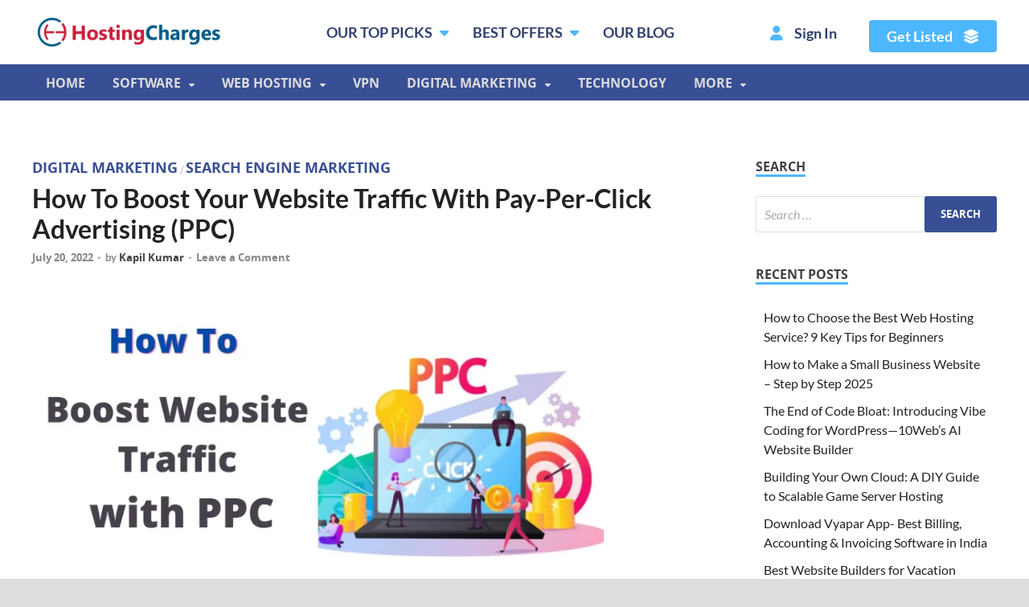

--- FILE ---
content_type: text/html; charset=UTF-8
request_url: https://www.hostingcharges.in/blog/how-to-boost-your-website-traffic-with-pay-per-click-advertising-ppc/
body_size: 30982
content:
<!DOCTYPE html>
<html lang="en-US">
<head>
<meta charset="UTF-8">
<meta name="viewport" content="width=device-width, initial-scale=1">
<link rel="profile" href="https://gmpg.org/xfn/11">

<meta name='robots' content='index, follow, max-image-preview:large, max-snippet:-1, max-video-preview:-1' />
	<style>img:is([sizes="auto" i], [sizes^="auto," i]) { contain-intrinsic-size: 3000px 1500px }</style>
	
	<!-- This site is optimized with the Yoast SEO plugin v26.4 - https://yoast.com/wordpress/plugins/seo/ -->
	<title>How To Boost Your Website Traffic With Pay-Per-Click Advertising (PPC) - Blog - HostingCharges</title>
	<link rel="canonical" href="https://www.hostingcharges.in/blog/how-to-boost-your-website-traffic-with-pay-per-click-advertising-ppc/" />
	<meta name="author" content="Kapil Kumar" />
	<meta name="twitter:label1" content="Written by" />
	<meta name="twitter:data1" content="Kapil Kumar" />
	<meta name="twitter:label2" content="Est. reading time" />
	<meta name="twitter:data2" content="8 minutes" />
	<script type="application/ld+json" class="yoast-schema-graph">{"@context":"https://schema.org","@graph":[{"@type":"Article","@id":"https://www.hostingcharges.in/blog/how-to-boost-your-website-traffic-with-pay-per-click-advertising-ppc/#article","isPartOf":{"@id":"https://www.hostingcharges.in/blog/how-to-boost-your-website-traffic-with-pay-per-click-advertising-ppc/"},"author":{"name":"Kapil Kumar","@id":"https://www.hostingcharges.in/blog/#/schema/person/560becc54302c65f6f182d89b018309d"},"headline":"How To Boost Your Website Traffic With Pay-Per-Click Advertising (PPC)","datePublished":"2022-07-20T06:12:23+00:00","dateModified":"2024-09-16T12:57:23+00:00","mainEntityOfPage":{"@id":"https://www.hostingcharges.in/blog/how-to-boost-your-website-traffic-with-pay-per-click-advertising-ppc/"},"wordCount":1583,"commentCount":0,"publisher":{"@id":"https://www.hostingcharges.in/blog/#organization"},"image":{"@id":"https://www.hostingcharges.in/blog/how-to-boost-your-website-traffic-with-pay-per-click-advertising-ppc/#primaryimage"},"thumbnailUrl":"https://www.hostingcharges.in/blog/wp-content/uploads/2022/07/Boost-Website-Traffic-with-PPC.webp","keywords":["how to boost website traffic with ppc","ppc setup"],"articleSection":["Digital Marketing","Search Engine Marketing"],"inLanguage":"en-US","potentialAction":[{"@type":"CommentAction","name":"Comment","target":["https://www.hostingcharges.in/blog/how-to-boost-your-website-traffic-with-pay-per-click-advertising-ppc/#respond"]}]},{"@type":"WebPage","@id":"https://www.hostingcharges.in/blog/how-to-boost-your-website-traffic-with-pay-per-click-advertising-ppc/","url":"https://www.hostingcharges.in/blog/how-to-boost-your-website-traffic-with-pay-per-click-advertising-ppc/","name":"How To Boost Your Website Traffic With Pay-Per-Click Advertising (PPC) - Blog - HostingCharges","isPartOf":{"@id":"https://www.hostingcharges.in/blog/#website"},"primaryImageOfPage":{"@id":"https://www.hostingcharges.in/blog/how-to-boost-your-website-traffic-with-pay-per-click-advertising-ppc/#primaryimage"},"image":{"@id":"https://www.hostingcharges.in/blog/how-to-boost-your-website-traffic-with-pay-per-click-advertising-ppc/#primaryimage"},"thumbnailUrl":"https://www.hostingcharges.in/blog/wp-content/uploads/2022/07/Boost-Website-Traffic-with-PPC.webp","datePublished":"2022-07-20T06:12:23+00:00","dateModified":"2024-09-16T12:57:23+00:00","breadcrumb":{"@id":"https://www.hostingcharges.in/blog/how-to-boost-your-website-traffic-with-pay-per-click-advertising-ppc/#breadcrumb"},"inLanguage":"en-US","potentialAction":[{"@type":"ReadAction","target":["https://www.hostingcharges.in/blog/how-to-boost-your-website-traffic-with-pay-per-click-advertising-ppc/"]}]},{"@type":"ImageObject","inLanguage":"en-US","@id":"https://www.hostingcharges.in/blog/how-to-boost-your-website-traffic-with-pay-per-click-advertising-ppc/#primaryimage","url":"https://www.hostingcharges.in/blog/wp-content/uploads/2022/07/Boost-Website-Traffic-with-PPC.webp","contentUrl":"https://www.hostingcharges.in/blog/wp-content/uploads/2022/07/Boost-Website-Traffic-with-PPC.webp","width":2240,"height":1260},{"@type":"BreadcrumbList","@id":"https://www.hostingcharges.in/blog/how-to-boost-your-website-traffic-with-pay-per-click-advertising-ppc/#breadcrumb","itemListElement":[{"@type":"ListItem","position":1,"name":"Home","item":"https://www.hostingcharges.in/blog/"},{"@type":"ListItem","position":2,"name":"How To Boost Your Website Traffic With Pay-Per-Click Advertising (PPC)"}]},{"@type":"WebSite","@id":"https://www.hostingcharges.in/blog/#website","url":"https://www.hostingcharges.in/blog/","name":"Blog - HostingCharges","description":"Tools &amp; Tips on Web Hosting, VPN&#039;s, Software &amp; many more","publisher":{"@id":"https://www.hostingcharges.in/blog/#organization"},"potentialAction":[{"@type":"SearchAction","target":{"@type":"EntryPoint","urlTemplate":"https://www.hostingcharges.in/blog/?s={search_term_string}"},"query-input":{"@type":"PropertyValueSpecification","valueRequired":true,"valueName":"search_term_string"}}],"inLanguage":"en-US"},{"@type":"Organization","@id":"https://www.hostingcharges.in/blog/#organization","name":"Blog - HostingCharges","url":"https://www.hostingcharges.in/blog/","logo":{"@type":"ImageObject","inLanguage":"en-US","@id":"https://www.hostingcharges.in/blog/#/schema/logo/image/","url":"https://www.hostingcharges.in/blog/wp-content/uploads/2025/05/hostingcharges-logo.png","contentUrl":"https://www.hostingcharges.in/blog/wp-content/uploads/2025/05/hostingcharges-logo.png","width":300,"height":100,"caption":"Blog - HostingCharges"},"image":{"@id":"https://www.hostingcharges.in/blog/#/schema/logo/image/"},"sameAs":["https://www.facebook.com/HostingCharges.in","https://x.com/Hosting_Charges","https://www.linkedin.com/company/hostingcharges-in"]},{"@type":"Person","@id":"https://www.hostingcharges.in/blog/#/schema/person/560becc54302c65f6f182d89b018309d","name":"Kapil Kumar","image":{"@type":"ImageObject","inLanguage":"en-US","@id":"https://www.hostingcharges.in/blog/#/schema/person/image/","url":"https://secure.gravatar.com/avatar/9a4decf0e8a0d541dcc90d19ecbcf545314e008238b66eda32be7225152d618e?s=96&d=mm&r=g","contentUrl":"https://secure.gravatar.com/avatar/9a4decf0e8a0d541dcc90d19ecbcf545314e008238b66eda32be7225152d618e?s=96&d=mm&r=g","caption":"Kapil Kumar"},"url":"https://www.hostingcharges.in/blog/author/kapil-kumar/"}]}</script>
	<!-- / Yoast SEO plugin. -->


<!-- Hubbub v.1.36.1 https://morehubbub.com/ -->
<meta property="og:locale" content="en_US" />
<meta property="og:type" content="article" />
<meta property="og:title" content="How To Boost Your Website Traffic With Pay-Per-Click Advertising (PPC)" />
<meta property="og:description" content="So you&#039;ve built a website; now what? Pay-per-click (PPC) is the most effective way of driving targeted traffic to your website. It&#039;s a cost-effective and targeted form of advertising that allows you to pay only" />
<meta property="og:url" content="https://www.hostingcharges.in/blog/how-to-boost-your-website-traffic-with-pay-per-click-advertising-ppc/" />
<meta property="og:site_name" content="Blog - HostingCharges" />
<meta property="og:updated_time" content="2024-09-16T12:57:23+00:00" />
<meta property="article:published_time" content="2022-07-20T06:12:23+00:00" />
<meta property="article:modified_time" content="2024-09-16T12:57:23+00:00" />
<meta name="twitter:card" content="summary_large_image" />
<meta name="twitter:title" content="How To Boost Your Website Traffic With Pay-Per-Click Advertising (PPC)" />
<meta name="twitter:description" content="So you&#039;ve built a website; now what? Pay-per-click (PPC) is the most effective way of driving targeted traffic to your website. It&#039;s a cost-effective and targeted form of advertising that allows you to pay only" />
<meta class="flipboard-article" content="So you&#039;ve built a website; now what? Pay-per-click (PPC) is the most effective way of driving targeted traffic to your website. It&#039;s a cost-effective and targeted form of advertising that allows you to pay only" />
<meta property="og:image" content="https://www.hostingcharges.in/blog/wp-content/uploads/2022/07/Boost-Website-Traffic-with-PPC.webp" />
<meta name="twitter:image" content="https://www.hostingcharges.in/blog/wp-content/uploads/2022/07/Boost-Website-Traffic-with-PPC.webp" />
<meta property="og:image:width" content="2240" />
<meta property="og:image:height" content="1260" />
<!-- Hubbub v.1.36.1 https://morehubbub.com/ -->
<link rel="alternate" type="application/rss+xml" title="Blog - HostingCharges &raquo; Feed" href="https://www.hostingcharges.in/blog/feed/" />
<link rel="alternate" type="application/rss+xml" title="Blog - HostingCharges &raquo; Comments Feed" href="https://www.hostingcharges.in/blog/comments/feed/" />
<link rel="alternate" type="application/rss+xml" title="Blog - HostingCharges &raquo; How To Boost Your Website Traffic With Pay-Per-Click Advertising (PPC) Comments Feed" href="https://www.hostingcharges.in/blog/how-to-boost-your-website-traffic-with-pay-per-click-advertising-ppc/feed/" />
<script type="text/javascript">
/* <![CDATA[ */
window._wpemojiSettings = {"baseUrl":"https:\/\/s.w.org\/images\/core\/emoji\/16.0.1\/72x72\/","ext":".png","svgUrl":"https:\/\/s.w.org\/images\/core\/emoji\/16.0.1\/svg\/","svgExt":".svg","source":{"concatemoji":"https:\/\/www.hostingcharges.in\/blog\/wp-includes\/js\/wp-emoji-release.min.js?ver=6.8.3"}};
/*! This file is auto-generated */
!function(s,n){var o,i,e;function c(e){try{var t={supportTests:e,timestamp:(new Date).valueOf()};sessionStorage.setItem(o,JSON.stringify(t))}catch(e){}}function p(e,t,n){e.clearRect(0,0,e.canvas.width,e.canvas.height),e.fillText(t,0,0);var t=new Uint32Array(e.getImageData(0,0,e.canvas.width,e.canvas.height).data),a=(e.clearRect(0,0,e.canvas.width,e.canvas.height),e.fillText(n,0,0),new Uint32Array(e.getImageData(0,0,e.canvas.width,e.canvas.height).data));return t.every(function(e,t){return e===a[t]})}function u(e,t){e.clearRect(0,0,e.canvas.width,e.canvas.height),e.fillText(t,0,0);for(var n=e.getImageData(16,16,1,1),a=0;a<n.data.length;a++)if(0!==n.data[a])return!1;return!0}function f(e,t,n,a){switch(t){case"flag":return n(e,"\ud83c\udff3\ufe0f\u200d\u26a7\ufe0f","\ud83c\udff3\ufe0f\u200b\u26a7\ufe0f")?!1:!n(e,"\ud83c\udde8\ud83c\uddf6","\ud83c\udde8\u200b\ud83c\uddf6")&&!n(e,"\ud83c\udff4\udb40\udc67\udb40\udc62\udb40\udc65\udb40\udc6e\udb40\udc67\udb40\udc7f","\ud83c\udff4\u200b\udb40\udc67\u200b\udb40\udc62\u200b\udb40\udc65\u200b\udb40\udc6e\u200b\udb40\udc67\u200b\udb40\udc7f");case"emoji":return!a(e,"\ud83e\udedf")}return!1}function g(e,t,n,a){var r="undefined"!=typeof WorkerGlobalScope&&self instanceof WorkerGlobalScope?new OffscreenCanvas(300,150):s.createElement("canvas"),o=r.getContext("2d",{willReadFrequently:!0}),i=(o.textBaseline="top",o.font="600 32px Arial",{});return e.forEach(function(e){i[e]=t(o,e,n,a)}),i}function t(e){var t=s.createElement("script");t.src=e,t.defer=!0,s.head.appendChild(t)}"undefined"!=typeof Promise&&(o="wpEmojiSettingsSupports",i=["flag","emoji"],n.supports={everything:!0,everythingExceptFlag:!0},e=new Promise(function(e){s.addEventListener("DOMContentLoaded",e,{once:!0})}),new Promise(function(t){var n=function(){try{var e=JSON.parse(sessionStorage.getItem(o));if("object"==typeof e&&"number"==typeof e.timestamp&&(new Date).valueOf()<e.timestamp+604800&&"object"==typeof e.supportTests)return e.supportTests}catch(e){}return null}();if(!n){if("undefined"!=typeof Worker&&"undefined"!=typeof OffscreenCanvas&&"undefined"!=typeof URL&&URL.createObjectURL&&"undefined"!=typeof Blob)try{var e="postMessage("+g.toString()+"("+[JSON.stringify(i),f.toString(),p.toString(),u.toString()].join(",")+"));",a=new Blob([e],{type:"text/javascript"}),r=new Worker(URL.createObjectURL(a),{name:"wpTestEmojiSupports"});return void(r.onmessage=function(e){c(n=e.data),r.terminate(),t(n)})}catch(e){}c(n=g(i,f,p,u))}t(n)}).then(function(e){for(var t in e)n.supports[t]=e[t],n.supports.everything=n.supports.everything&&n.supports[t],"flag"!==t&&(n.supports.everythingExceptFlag=n.supports.everythingExceptFlag&&n.supports[t]);n.supports.everythingExceptFlag=n.supports.everythingExceptFlag&&!n.supports.flag,n.DOMReady=!1,n.readyCallback=function(){n.DOMReady=!0}}).then(function(){return e}).then(function(){var e;n.supports.everything||(n.readyCallback(),(e=n.source||{}).concatemoji?t(e.concatemoji):e.wpemoji&&e.twemoji&&(t(e.twemoji),t(e.wpemoji)))}))}((window,document),window._wpemojiSettings);
/* ]]> */
</script>
<style id='wp-emoji-styles-inline-css' type='text/css'>

	img.wp-smiley, img.emoji {
		display: inline !important;
		border: none !important;
		box-shadow: none !important;
		height: 1em !important;
		width: 1em !important;
		margin: 0 0.07em !important;
		vertical-align: -0.1em !important;
		background: none !important;
		padding: 0 !important;
	}
</style>
<link rel='stylesheet' id='wp-block-library-css' href='https://www.hostingcharges.in/blog/wp-includes/css/dist/block-library/style.min.css?ver=6.8.3' type='text/css' media='all' />
<style id='wp-block-library-theme-inline-css' type='text/css'>
.wp-block-audio :where(figcaption){color:#555;font-size:13px;text-align:center}.is-dark-theme .wp-block-audio :where(figcaption){color:#ffffffa6}.wp-block-audio{margin:0 0 1em}.wp-block-code{border:1px solid #ccc;border-radius:4px;font-family:Menlo,Consolas,monaco,monospace;padding:.8em 1em}.wp-block-embed :where(figcaption){color:#555;font-size:13px;text-align:center}.is-dark-theme .wp-block-embed :where(figcaption){color:#ffffffa6}.wp-block-embed{margin:0 0 1em}.blocks-gallery-caption{color:#555;font-size:13px;text-align:center}.is-dark-theme .blocks-gallery-caption{color:#ffffffa6}:root :where(.wp-block-image figcaption){color:#555;font-size:13px;text-align:center}.is-dark-theme :root :where(.wp-block-image figcaption){color:#ffffffa6}.wp-block-image{margin:0 0 1em}.wp-block-pullquote{border-bottom:4px solid;border-top:4px solid;color:currentColor;margin-bottom:1.75em}.wp-block-pullquote cite,.wp-block-pullquote footer,.wp-block-pullquote__citation{color:currentColor;font-size:.8125em;font-style:normal;text-transform:uppercase}.wp-block-quote{border-left:.25em solid;margin:0 0 1.75em;padding-left:1em}.wp-block-quote cite,.wp-block-quote footer{color:currentColor;font-size:.8125em;font-style:normal;position:relative}.wp-block-quote:where(.has-text-align-right){border-left:none;border-right:.25em solid;padding-left:0;padding-right:1em}.wp-block-quote:where(.has-text-align-center){border:none;padding-left:0}.wp-block-quote.is-large,.wp-block-quote.is-style-large,.wp-block-quote:where(.is-style-plain){border:none}.wp-block-search .wp-block-search__label{font-weight:700}.wp-block-search__button{border:1px solid #ccc;padding:.375em .625em}:where(.wp-block-group.has-background){padding:1.25em 2.375em}.wp-block-separator.has-css-opacity{opacity:.4}.wp-block-separator{border:none;border-bottom:2px solid;margin-left:auto;margin-right:auto}.wp-block-separator.has-alpha-channel-opacity{opacity:1}.wp-block-separator:not(.is-style-wide):not(.is-style-dots){width:100px}.wp-block-separator.has-background:not(.is-style-dots){border-bottom:none;height:1px}.wp-block-separator.has-background:not(.is-style-wide):not(.is-style-dots){height:2px}.wp-block-table{margin:0 0 1em}.wp-block-table td,.wp-block-table th{word-break:normal}.wp-block-table :where(figcaption){color:#555;font-size:13px;text-align:center}.is-dark-theme .wp-block-table :where(figcaption){color:#ffffffa6}.wp-block-video :where(figcaption){color:#555;font-size:13px;text-align:center}.is-dark-theme .wp-block-video :where(figcaption){color:#ffffffa6}.wp-block-video{margin:0 0 1em}:root :where(.wp-block-template-part.has-background){margin-bottom:0;margin-top:0;padding:1.25em 2.375em}
</style>
<style id='classic-theme-styles-inline-css' type='text/css'>
/*! This file is auto-generated */
.wp-block-button__link{color:#fff;background-color:#32373c;border-radius:9999px;box-shadow:none;text-decoration:none;padding:calc(.667em + 2px) calc(1.333em + 2px);font-size:1.125em}.wp-block-file__button{background:#32373c;color:#fff;text-decoration:none}
</style>
<style id='global-styles-inline-css' type='text/css'>
:root{--wp--preset--aspect-ratio--square: 1;--wp--preset--aspect-ratio--4-3: 4/3;--wp--preset--aspect-ratio--3-4: 3/4;--wp--preset--aspect-ratio--3-2: 3/2;--wp--preset--aspect-ratio--2-3: 2/3;--wp--preset--aspect-ratio--16-9: 16/9;--wp--preset--aspect-ratio--9-16: 9/16;--wp--preset--color--black: #000000;--wp--preset--color--cyan-bluish-gray: #abb8c3;--wp--preset--color--white: #ffffff;--wp--preset--color--pale-pink: #f78da7;--wp--preset--color--vivid-red: #cf2e2e;--wp--preset--color--luminous-vivid-orange: #ff6900;--wp--preset--color--luminous-vivid-amber: #fcb900;--wp--preset--color--light-green-cyan: #7bdcb5;--wp--preset--color--vivid-green-cyan: #00d084;--wp--preset--color--pale-cyan-blue: #8ed1fc;--wp--preset--color--vivid-cyan-blue: #0693e3;--wp--preset--color--vivid-purple: #9b51e0;--wp--preset--gradient--vivid-cyan-blue-to-vivid-purple: linear-gradient(135deg,rgba(6,147,227,1) 0%,rgb(155,81,224) 100%);--wp--preset--gradient--light-green-cyan-to-vivid-green-cyan: linear-gradient(135deg,rgb(122,220,180) 0%,rgb(0,208,130) 100%);--wp--preset--gradient--luminous-vivid-amber-to-luminous-vivid-orange: linear-gradient(135deg,rgba(252,185,0,1) 0%,rgba(255,105,0,1) 100%);--wp--preset--gradient--luminous-vivid-orange-to-vivid-red: linear-gradient(135deg,rgba(255,105,0,1) 0%,rgb(207,46,46) 100%);--wp--preset--gradient--very-light-gray-to-cyan-bluish-gray: linear-gradient(135deg,rgb(238,238,238) 0%,rgb(169,184,195) 100%);--wp--preset--gradient--cool-to-warm-spectrum: linear-gradient(135deg,rgb(74,234,220) 0%,rgb(151,120,209) 20%,rgb(207,42,186) 40%,rgb(238,44,130) 60%,rgb(251,105,98) 80%,rgb(254,248,76) 100%);--wp--preset--gradient--blush-light-purple: linear-gradient(135deg,rgb(255,206,236) 0%,rgb(152,150,240) 100%);--wp--preset--gradient--blush-bordeaux: linear-gradient(135deg,rgb(254,205,165) 0%,rgb(254,45,45) 50%,rgb(107,0,62) 100%);--wp--preset--gradient--luminous-dusk: linear-gradient(135deg,rgb(255,203,112) 0%,rgb(199,81,192) 50%,rgb(65,88,208) 100%);--wp--preset--gradient--pale-ocean: linear-gradient(135deg,rgb(255,245,203) 0%,rgb(182,227,212) 50%,rgb(51,167,181) 100%);--wp--preset--gradient--electric-grass: linear-gradient(135deg,rgb(202,248,128) 0%,rgb(113,206,126) 100%);--wp--preset--gradient--midnight: linear-gradient(135deg,rgb(2,3,129) 0%,rgb(40,116,252) 100%);--wp--preset--font-size--small: 13px;--wp--preset--font-size--medium: 20px;--wp--preset--font-size--large: 36px;--wp--preset--font-size--x-large: 42px;--wp--preset--spacing--20: 0.44rem;--wp--preset--spacing--30: 0.67rem;--wp--preset--spacing--40: 1rem;--wp--preset--spacing--50: 1.5rem;--wp--preset--spacing--60: 2.25rem;--wp--preset--spacing--70: 3.38rem;--wp--preset--spacing--80: 5.06rem;--wp--preset--shadow--natural: 6px 6px 9px rgba(0, 0, 0, 0.2);--wp--preset--shadow--deep: 12px 12px 50px rgba(0, 0, 0, 0.4);--wp--preset--shadow--sharp: 6px 6px 0px rgba(0, 0, 0, 0.2);--wp--preset--shadow--outlined: 6px 6px 0px -3px rgba(255, 255, 255, 1), 6px 6px rgba(0, 0, 0, 1);--wp--preset--shadow--crisp: 6px 6px 0px rgba(0, 0, 0, 1);}:where(.is-layout-flex){gap: 0.5em;}:where(.is-layout-grid){gap: 0.5em;}body .is-layout-flex{display: flex;}.is-layout-flex{flex-wrap: wrap;align-items: center;}.is-layout-flex > :is(*, div){margin: 0;}body .is-layout-grid{display: grid;}.is-layout-grid > :is(*, div){margin: 0;}:where(.wp-block-columns.is-layout-flex){gap: 2em;}:where(.wp-block-columns.is-layout-grid){gap: 2em;}:where(.wp-block-post-template.is-layout-flex){gap: 1.25em;}:where(.wp-block-post-template.is-layout-grid){gap: 1.25em;}.has-black-color{color: var(--wp--preset--color--black) !important;}.has-cyan-bluish-gray-color{color: var(--wp--preset--color--cyan-bluish-gray) !important;}.has-white-color{color: var(--wp--preset--color--white) !important;}.has-pale-pink-color{color: var(--wp--preset--color--pale-pink) !important;}.has-vivid-red-color{color: var(--wp--preset--color--vivid-red) !important;}.has-luminous-vivid-orange-color{color: var(--wp--preset--color--luminous-vivid-orange) !important;}.has-luminous-vivid-amber-color{color: var(--wp--preset--color--luminous-vivid-amber) !important;}.has-light-green-cyan-color{color: var(--wp--preset--color--light-green-cyan) !important;}.has-vivid-green-cyan-color{color: var(--wp--preset--color--vivid-green-cyan) !important;}.has-pale-cyan-blue-color{color: var(--wp--preset--color--pale-cyan-blue) !important;}.has-vivid-cyan-blue-color{color: var(--wp--preset--color--vivid-cyan-blue) !important;}.has-vivid-purple-color{color: var(--wp--preset--color--vivid-purple) !important;}.has-black-background-color{background-color: var(--wp--preset--color--black) !important;}.has-cyan-bluish-gray-background-color{background-color: var(--wp--preset--color--cyan-bluish-gray) !important;}.has-white-background-color{background-color: var(--wp--preset--color--white) !important;}.has-pale-pink-background-color{background-color: var(--wp--preset--color--pale-pink) !important;}.has-vivid-red-background-color{background-color: var(--wp--preset--color--vivid-red) !important;}.has-luminous-vivid-orange-background-color{background-color: var(--wp--preset--color--luminous-vivid-orange) !important;}.has-luminous-vivid-amber-background-color{background-color: var(--wp--preset--color--luminous-vivid-amber) !important;}.has-light-green-cyan-background-color{background-color: var(--wp--preset--color--light-green-cyan) !important;}.has-vivid-green-cyan-background-color{background-color: var(--wp--preset--color--vivid-green-cyan) !important;}.has-pale-cyan-blue-background-color{background-color: var(--wp--preset--color--pale-cyan-blue) !important;}.has-vivid-cyan-blue-background-color{background-color: var(--wp--preset--color--vivid-cyan-blue) !important;}.has-vivid-purple-background-color{background-color: var(--wp--preset--color--vivid-purple) !important;}.has-black-border-color{border-color: var(--wp--preset--color--black) !important;}.has-cyan-bluish-gray-border-color{border-color: var(--wp--preset--color--cyan-bluish-gray) !important;}.has-white-border-color{border-color: var(--wp--preset--color--white) !important;}.has-pale-pink-border-color{border-color: var(--wp--preset--color--pale-pink) !important;}.has-vivid-red-border-color{border-color: var(--wp--preset--color--vivid-red) !important;}.has-luminous-vivid-orange-border-color{border-color: var(--wp--preset--color--luminous-vivid-orange) !important;}.has-luminous-vivid-amber-border-color{border-color: var(--wp--preset--color--luminous-vivid-amber) !important;}.has-light-green-cyan-border-color{border-color: var(--wp--preset--color--light-green-cyan) !important;}.has-vivid-green-cyan-border-color{border-color: var(--wp--preset--color--vivid-green-cyan) !important;}.has-pale-cyan-blue-border-color{border-color: var(--wp--preset--color--pale-cyan-blue) !important;}.has-vivid-cyan-blue-border-color{border-color: var(--wp--preset--color--vivid-cyan-blue) !important;}.has-vivid-purple-border-color{border-color: var(--wp--preset--color--vivid-purple) !important;}.has-vivid-cyan-blue-to-vivid-purple-gradient-background{background: var(--wp--preset--gradient--vivid-cyan-blue-to-vivid-purple) !important;}.has-light-green-cyan-to-vivid-green-cyan-gradient-background{background: var(--wp--preset--gradient--light-green-cyan-to-vivid-green-cyan) !important;}.has-luminous-vivid-amber-to-luminous-vivid-orange-gradient-background{background: var(--wp--preset--gradient--luminous-vivid-amber-to-luminous-vivid-orange) !important;}.has-luminous-vivid-orange-to-vivid-red-gradient-background{background: var(--wp--preset--gradient--luminous-vivid-orange-to-vivid-red) !important;}.has-very-light-gray-to-cyan-bluish-gray-gradient-background{background: var(--wp--preset--gradient--very-light-gray-to-cyan-bluish-gray) !important;}.has-cool-to-warm-spectrum-gradient-background{background: var(--wp--preset--gradient--cool-to-warm-spectrum) !important;}.has-blush-light-purple-gradient-background{background: var(--wp--preset--gradient--blush-light-purple) !important;}.has-blush-bordeaux-gradient-background{background: var(--wp--preset--gradient--blush-bordeaux) !important;}.has-luminous-dusk-gradient-background{background: var(--wp--preset--gradient--luminous-dusk) !important;}.has-pale-ocean-gradient-background{background: var(--wp--preset--gradient--pale-ocean) !important;}.has-electric-grass-gradient-background{background: var(--wp--preset--gradient--electric-grass) !important;}.has-midnight-gradient-background{background: var(--wp--preset--gradient--midnight) !important;}.has-small-font-size{font-size: var(--wp--preset--font-size--small) !important;}.has-medium-font-size{font-size: var(--wp--preset--font-size--medium) !important;}.has-large-font-size{font-size: var(--wp--preset--font-size--large) !important;}.has-x-large-font-size{font-size: var(--wp--preset--font-size--x-large) !important;}
:where(.wp-block-post-template.is-layout-flex){gap: 1.25em;}:where(.wp-block-post-template.is-layout-grid){gap: 1.25em;}
:where(.wp-block-columns.is-layout-flex){gap: 2em;}:where(.wp-block-columns.is-layout-grid){gap: 2em;}
:root :where(.wp-block-pullquote){font-size: 1.5em;line-height: 1.6;}
</style>
<link rel='stylesheet' id='hitmag-fonts-css' href='https://www.hostingcharges.in/blog/wp-content/themes/hitmag/css/fonts.css' type='text/css' media='all' />
<link rel='stylesheet' id='hitmag-font-awesome-css' href='https://www.hostingcharges.in/blog/wp-content/themes/hitmag/css/all.min.css?ver=6.5.1' type='text/css' media='all' />
<link rel='stylesheet' id='hitmag-style-css' href='https://www.hostingcharges.in/blog/wp-content/themes/hitmag/style.css?ver=1.4.3' type='text/css' media='all' />
<link rel='stylesheet' id='jquery-magnific-popup-css' href='https://www.hostingcharges.in/blog/wp-content/themes/hitmag/css/magnific-popup.css?ver=6.8.3' type='text/css' media='all' />
<link rel='stylesheet' id='dpsp-frontend-style-pro-css' href='https://www.hostingcharges.in/blog/wp-content/plugins/social-pug/assets/dist/style-frontend-pro.css?ver=1.36.1' type='text/css' media='all' />
<style id='dpsp-frontend-style-pro-inline-css' type='text/css'>

				@media screen and ( max-width : 720px ) {
					.dpsp-content-wrapper.dpsp-hide-on-mobile,
					.dpsp-share-text.dpsp-hide-on-mobile {
						display: none;
					}
					.dpsp-has-spacing .dpsp-networks-btns-wrapper li {
						margin:0 2% 10px 0;
					}
					.dpsp-network-btn.dpsp-has-label:not(.dpsp-has-count) {
						max-height: 40px;
						padding: 0;
						justify-content: center;
					}
					.dpsp-content-wrapper.dpsp-size-small .dpsp-network-btn.dpsp-has-label:not(.dpsp-has-count){
						max-height: 32px;
					}
					.dpsp-content-wrapper.dpsp-size-large .dpsp-network-btn.dpsp-has-label:not(.dpsp-has-count){
						max-height: 46px;
					}
				}
			
</style>
<script type="text/javascript" src="https://www.hostingcharges.in/blog/wp-includes/js/jquery/jquery.min.js?ver=3.7.1" id="jquery-core-js"></script>
<script type="text/javascript" src="https://www.hostingcharges.in/blog/wp-includes/js/jquery/jquery-migrate.min.js?ver=3.4.1" id="jquery-migrate-js"></script>
<!--[if lt IE 9]>
<script type="text/javascript" src="https://www.hostingcharges.in/blog/wp-content/themes/hitmag/js/html5shiv.min.js?ver=6.8.3" id="html5shiv-js"></script>
<![endif]-->
<link rel="https://api.w.org/" href="https://www.hostingcharges.in/blog/wp-json/" /><link rel="alternate" title="JSON" type="application/json" href="https://www.hostingcharges.in/blog/wp-json/wp/v2/posts/1163" /><link rel="EditURI" type="application/rsd+xml" title="RSD" href="https://www.hostingcharges.in/blog/xmlrpc.php?rsd" />
<meta name="generator" content="WordPress 6.8.3" />
<link rel='shortlink' href='https://www.hostingcharges.in/blog/?p=1163' />
<link rel="alternate" title="oEmbed (JSON)" type="application/json+oembed" href="https://www.hostingcharges.in/blog/wp-json/oembed/1.0/embed?url=https%3A%2F%2Fwww.hostingcharges.in%2Fblog%2Fhow-to-boost-your-website-traffic-with-pay-per-click-advertising-ppc%2F" />
<link rel="alternate" title="oEmbed (XML)" type="text/xml+oembed" href="https://www.hostingcharges.in/blog/wp-json/oembed/1.0/embed?url=https%3A%2F%2Fwww.hostingcharges.in%2Fblog%2Fhow-to-boost-your-website-traffic-with-pay-per-click-advertising-ppc%2F&#038;format=xml" />

		<!-- GA Google Analytics @ https://m0n.co/ga -->
		<script>
			(function(i,s,o,g,r,a,m){i['GoogleAnalyticsObject']=r;i[r]=i[r]||function(){
			(i[r].q=i[r].q||[]).push(arguments)},i[r].l=1*new Date();a=s.createElement(o),
			m=s.getElementsByTagName(o)[0];a.async=1;a.src=g;m.parentNode.insertBefore(a,m)
			})(window,document,'script','https://www.google-analytics.com/analytics.js','ga');
			ga('create', 'UA-38556583-1', 'auto');
			ga('send', 'pageview');
		</script>

	<script id='pixel-script-poptin' src='https://cdn.popt.in/pixel.js?id=8a069f5af8776' async='true'></script> 		<style type="text/css">
			
			button,
			input[type="button"],
			input[type="reset"],
			input[type="submit"] {
				background: #c31434;
			}

            .th-readmore {
                background: #c31434;
            }           

            a:hover {
                color: #c31434;
            } 

            .main-navigation a:hover {
                background-color: #c31434;
            }

            .main-navigation .current_page_item > a,
            .main-navigation .current-menu-item > a,
            .main-navigation .current_page_ancestor > a,
            .main-navigation .current-menu-ancestor > a {
                background-color: #c31434;
            }

            #main-nav-button:hover {
                background-color: #c31434;
            }

            .post-navigation .post-title:hover {
                color: #c31434;
            }

            .top-navigation a:hover {
                color: #c31434;
            }

            .top-navigation ul ul a:hover {
                background: #c31434;
            }

            #top-nav-button:hover {
                color: #c31434;
            }

            .responsive-mainnav li a:hover,
            .responsive-topnav li a:hover {
                background: #c31434;
            }

            #hm-search-form .search-form .search-submit {
                background-color: #c31434;
            }

            .nav-links .current {
                background: #c31434;
            }

            .is-style-hitmag-widget-title,
            .elementor-widget-container h5,
            .widgettitle,
            .widget-title {
                border-bottom: 2px solid #c31434;
            }

            .footer-widget-title {
                border-bottom: 2px solid #c31434;
            }

            .widget-area a:hover {
                color: #c31434;
            }

            .footer-widget-area .widget a:hover {
                color: #c31434;
            }

            .site-info a:hover {
                color: #c31434;
            }

            .wp-block-search .wp-block-search__button,
            .search-form .search-submit {
                background: #c31434;
            }

            .hmb-entry-title a:hover {
                color: #c31434;
            }

            .hmb-entry-meta a:hover,
            .hms-meta a:hover {
                color: #c31434;
            }

            .hms-title a:hover {
                color: #c31434;
            }

            .hmw-grid-post .post-title a:hover {
                color: #c31434;
            }

            .footer-widget-area .hmw-grid-post .post-title a:hover,
            .footer-widget-area .hmb-entry-title a:hover,
            .footer-widget-area .hms-title a:hover {
                color: #c31434;
            }

            .hm-tabs-wdt .ui-state-active {
                border-bottom: 2px solid #c31434;
            }

            a.hm-viewall {
                background: #c31434;
            }

            #hitmag-tags a,
            .widget_tag_cloud .tagcloud a {
                background: #c31434;
            }

            .site-title a {
                color: #c31434;
            }

            .hitmag-post .entry-title a:hover {
                color: #c31434;
            }

            .hitmag-post .entry-meta a:hover {
                color: #c31434;
            }

            .cat-links a {
                color: #c31434;
            }

            .hitmag-single .entry-meta a:hover {
                color: #c31434;
            }

            .hitmag-single .author a:hover {
                color: #c31434;
            }

            .hm-author-content .author-posts-link {
                color: #c31434;
            }

            .hm-tags-links a:hover {
                background: #c31434;
            }

            .hm-tagged {
                background: #c31434;
            }

            .hm-edit-link a.post-edit-link {
                background: #c31434;
            }

            .arc-page-title {
                border-bottom: 2px solid #c31434;
            }

            .srch-page-title {
                border-bottom: 2px solid #c31434;
            }

            .hm-slider-details .cat-links {
                background: #c31434;
            }

            .hm-rel-post .post-title a:hover {
                color: #c31434;
            }

            .comment-author a {
                color: #c31434;
            }

            .comment-metadata a:hover,
            .comment-metadata a:focus,
            .pingback .comment-edit-link:hover,
            .pingback .comment-edit-link:focus {
                color: #c31434;
            }

            .comment-reply-link:hover,
            .comment-reply-link:focus {
                background: #c31434;
            }

            .required {
                color: #c31434;
            }

            blockquote {
                border-left: 3px solid #c31434;
            }

            .comment-reply-title small a:before {
                color: #c31434;
            }
            
            .woocommerce ul.products li.product h3:hover,
            .woocommerce-widget-area ul li a:hover,
            .woocommerce-loop-product__title:hover {
                color: #c31434;
            }

            .woocommerce-product-search input[type="submit"],
            .woocommerce #respond input#submit, 
            .woocommerce a.button, 
            .woocommerce button.button, 
            .woocommerce input.button,
            .woocommerce nav.woocommerce-pagination ul li a:focus,
            .woocommerce nav.woocommerce-pagination ul li a:hover,
            .woocommerce nav.woocommerce-pagination ul li span.current,
            .woocommerce span.onsale,
            .woocommerce-widget-area .widget-title,
            .woocommerce #respond input#submit.alt,
            .woocommerce a.button.alt,
            .woocommerce button.button.alt,
            .woocommerce input.button.alt {
                background: #c31434;
            }
            
            .wp-block-quote,
            .wp-block-quote:not(.is-large):not(.is-style-large) {
                border-left: 3px solid #c31434;
            }		</style>
	<link rel="pingback" href="https://www.hostingcharges.in/blog/xmlrpc.php"><meta name="hubbub-info" description="Hubbub 1.36.1">	<style type="text/css">

			.site-title a,
		.site-description {
			position: absolute;
			clip: rect(1px, 1px, 1px, 1px);
		}

	
	</style>
			<style type="text/css" id="wp-custom-css">
			body
{
	font-size:16px !important;
}
.hm-container {
    max-width: 100%;
}
#primary.content-area {
  width: 72%;
}
@media (max-width: 992px) {
  #primary.content-area {
    width: 100%;
  }
}
#secondary.widget-area {
  width: 25%;
}
@media (max-width: 992px) {
  #secondary.widget-area {
    width: 100%;
  }
}
img.attachment-hitmag-featured{
	width:100%;
}
.hitmag-wrapper
{
	margin-top: 0 !important;
}
#dvTopMenu
{
	border-bottom:3px solid #f1f1f1 !important;
}
#content
{
	padding-top:30px !important;
}
.hitmag-post .entry-title
{
	font-family:'Open Sans',sans-serif !important;
	font-size:18px !important;
}
.main-navigation ul
{
	font-family:'Open Sans',sans-serif !important;
	font-size:16px !important;
}
.elementor-widget-container h5, .widget-title
{
	font-family:'Open Sans',sans-serif !important;
	font-size:16px !important;
}
.hitmag-post .cat-links
{
	font-family:'Open Sans',sans-serif !important;
	font-size:13px !important;
}
.hitmag-post .entry-meta
{
		font-family:'Open Sans',sans-serif !important;
	font-size:13px !important;
}
.hitmag-post .entry-summary
{
	font-family:'Open Sans',sans-serif !important;
	font-size:16px !important;
}
button, input[type="button"], input[type="reset"], input[type="submit"]
{
		font-family:'Open Sans',sans-serif !important;
	font-size:13px !important;
}
.cat-links a
{
		font-family:'Open Sans',sans-serif !important;
	font-size:18px !important;
}
.hitmag-single .entry-meta a
{
			font-family:'Open Sans',sans-serif !important;
	font-size:13px !important;
}
.page-content, .entry-content, .entry-summary
{
	font-family:'Open Sans',sans-serif !important;
	font-size:16px !important;
}
#dvTopMenu .navbar-default .navbar-nav > li > a
{
	font-family:'Open Sans',sans-serif !important;
	font-size:15px !important;
}
/* .header-main-area{
	display:none;
} */
/* .main-navigation{
	display:none;
} */

.hitmag-wrapper{
	max-width:initial;
}
/* .hm-nwrap{
	display:none;
} */
.site-branding{
	display:none;
}
.site-footer{
	display:none;
}
body.blog{
	padding:0;
}
.menu ul li{
	margin-bottom:0;
}
.dpsp-share-text{
	margin-top: 1.3em;
 	float: left;
 	margin-right: 10px;
}
.dpsp-share-text:first-child{
	margin-top: 0.2em;
}
.dpsp-has-spacing .dpsp-networks-btns-wrapper li {
	margin-right: 1%;
}

.main-navigation {
  background-color: #384f95;
}
.main-navigation .current_page_item > a,
.main-navigation .current-menu-item > a,
.main-navigation .current_page_ancestor > a,
.main-navigation .current-menu-ancestor > a {
	background-color: #4db7fe !important;
}
.search-form .search-submit {
  background: #384f95 !important;
}
.elementor-widget-container h5,
.widget-title {
  border-bottom: 3px solid #4db7fe !important;
}
.cat-links a {
    color: #384f95;
}
.hm-tabs-wdt .ui-state-active {
    border-bottom: 4px solid #4db7fe;
}
.hm-tabs-wdt .hm-tab-anchor{
	color:#fff;
}
ul.hm-tab-nav {
	background: #384f95;
}
.hm-tabs-wdt a.hm-tab-anchor:hover {
  color: #4db7fe;
}
.hms-title a:hover, .hmb-entry-title a:hover {
  color: #384f95;
}
.hmb-entry-meta a:hover,
.hms-meta a:hover, .hitmag-post .entry-meta a:hover, .hitmag-single .entry-meta a:hover {
  color: #4db7fe;
}
.widget a:hover, .widget-area a:hover{
	color: #384f95;
}
.main-navigation a:hover, .hm-tags-links a:hover {
  background-color: #4db7fe;
}
#hitmag-tags a, .widget_tag_cloud .tagcloud a{
	background: #4db7fe;
}
.arc-page-title {
    border-bottom: 3px solid #4db7fe;
}
.hitmag-post .entry-title a:hover, .hm-author-content .author-posts-link {
  color: #4db7fe;
}
.th-readmore,.hm-tags-links a, button, input[type="button"], input[type="reset"], input[type="submit"] {
    background: #384f95;
}
.hm-container p a:hover, .hm-rel-post .post-title a:hover, .post-navigation .post-title:hover{
	color:#384f95;
}
.hm-tagged {
    background: #4db7fe;
}
blockquote, .wp-block-quote, .wp-block-quote:not(.is-large):not(.is-style-large) {
    border-left: 3px solid #384f95;
}
.hmb-entry-meta, .hms-meta {
    font-weight: 600;
}
.hm-nav-container{
    background-color: #384f95;
}
.responsive-mainnav, .responsive-topnav {
    background: #fff;
    border: 1px solid #eee;
    box-shadow: 0px 0px 90px 0px rgba(0, 0, 0, 0.07);
}
.main-navigation ul ul.sub-menu{
    background: #fff;
}
.main-navigation ul ul.sub-menu a, .responsive-mainnav li a, .responsive-topnav li a{
    color:#000;
}
.main-navigation ul ul.sub-menu a:hover{
    color:#fff;
}
.main-header {
    position: fixed;
    width: 100%;
    left: 0;
    top: 0;
    height: 80px;
    background: #fff;
    z-index: 31;
    padding: 0 40px;
    -webkit-transform: translate3d(0, 0, 0);
    display: block;
}
.main-header:before {
    content: '';
    position: absolute;
    right: 0;
    width: 100%;
    height: 100%;
    bottom: 0;
    opacity: 1;
    transition: all .3s ease-in-out;
    background: #fff;
}
.main-header .logo-holder {
    float: left;
    height: 100%;
    position: relative;
    top: 0;
}
.main-header .logo-holder img {
    width: auto;
    height: 100%;
}
.main-header .add-list {
    float: right;
    padding: 0 22px;
    position: relative;
    height: 40px;
    top: 25px;
    line-height: 40px;
    border-radius: 4px;
    color: #fff;
    font-weight: 600;
    font-size: 18px;
    transition: all .2s ease-in-out;
    box-shadow: 0px 0px 0px 6px rgba(255, 255, 255, 0.1);
    background: #4db7fe;
}
.main-header .add-list span {
    color: #fff;
    padding-left: 10px;
}
.main-header .show-reg-form {
    float: right;
    color: #fff;
    cursor: pointer;
    margin-right: 40px;
    position: relative;
    top: 18px;
    font-weight: 500;
    font-size: 16px;
    padding: 10px 0;
}
.main-header .show-reg-form a {
    color: #2e3f6e;
    font-weight: 600;
    font-size: 18px;
}
.main-header .show-reg-form i {
    margin-right: 14px;
    color: #4db7fe;
}

.main-header .nav-button-wrap {
    float: right;
    height: 36px;
    width: 36px;
    cursor: pointer;
    position: relative;
    border-radius: 4px;
    top: 24px;
    margin-right: 16px;
    display: none;
    background: #4db7fe;
}
.main-header .nav-button {
    position: absolute;
    top: 50%;
    left: 50%;
    width: 22px;
    height: 20px;
    margin-left: -11px;
    margin-top: -6px;
}

.main-header .nav-button span {
    float: left;
    width: 100%;
    height: 2px;
    background: #fff;
    margin-bottom: 4px;
    border-radius: 4px;
    transition: all 200ms linear;
}

.main-header .nav-holder {
    float: left;
    position: relative;
    top: 18px;
    margin-left: 50px;
    opacity: 1;
    right: 0;
    visibility: visible;
    z-index: 20;
}
.main-header .nav-holder nav {
    position: relative;
    float: right;
    display: block;
}
.main-header .no-list-style {
    list-style: none;
    margin-top: 0;
    margin-bottom: 10px;
}
.main-header .nav-holder nav li {
    float: left;
    position: relative;
    margin-left: 10px;
    height: 50px;
}
.main-header .nav-holder nav li a {
    float: left;
    padding: 10px;
    font-size: 18px;
    font-style: normal;
    font-weight: 600;
    text-transform: none;
    line-height: 25px;
    letter-spacing: 0px;
    color: #2e3f6e;
    transition: all 100ms linear;
}
.main-header .nav-holder nav li a i {
    padding-left: 6px;
    transition: all 200ms linear;
    color: #4db7fe;
}
.main-header .nav-holder nav li a:hover i {
    transform: rotateX(180deg);
}
.main-header nav li ul a:before,
.main-header nav li ul a:after {
    display: none;
}

.main-header .nav-holder nav li ul {
    margin: 30px 0 0 0;
    opacity: 0;
    visibility: hidden;
    position: absolute;
    min-width: 280px;
    top: 50px;
    left: 0;
    z-index: 1;
    padding: 10px 0;
    background: #fff;
    border-radius: 6px;
    border: 1px solid #eee;
    transition: all .2s ease-in-out;
    list-style: none;
}
.main-header .nav-holder nav li:hover>ul {
    opacity: 1;
    visibility: visible;
    margin: 0;
}
.main-header .nav-holder nav li ul li ul {
    top: -10px;
    left: -100%;
    margin-left: 25px;
    margin-top: 0;
    max-width: 150px;
    list-style: none;
}

.main-header .nav-holder nav li ul li:hover>ul {
    opacity: 1;
    visibility: visible;
    margin-right: 0px;
}

.main-header .nav-holder nav li ul li {
    width: 100%;
    float: left;
    height: auto;
    position: relative;
    margin-left: 10px;
}
.main-header .nav-holder nav li ul a {
    color: #566985;
    float: left;
    width: 100%;
    font-weight: 500;
    text-align: left;
    padding: 5px 15px;
}
.main-header .nav-holder nav li {
    float: left;
    position: relative;
    margin-left: 10px;
    height: 50px;
}
.main-header .get-listed, .sign-in {
    display: none;
}
@media only screen and (max-width: 1199.98px) {
    .main-header .nav-holder {
        margin-left: 0;
    }
    .main-header{
        padding: 0 20px;
    }
}
@media only screen and (max-width: 1129.98px) {
    .main-header .no-list-style {
        margin-left: 0;
        padding-left:0
    }
    .main-header .nav-holder nav li a {
        font-size:16.5px;
    }
    .main-header .show-reg-form a {
        font-size: 16.5px;
    }
    .main-header .show-reg-form{
        margin-right: 20px;
    }
    .main-header .add-list{
        padding: 0 15px;
        font-size: 16.5px;
    }
}

.main-footer {
    background: #325096;
    overflow: hidden;
    z-index: -1;
    display: block;
}
.main-footer ul{
    margin-left:0;
    margin-bottom:0;
    padding-left: 0;
}

.main-footer .fl-wrap {
    float: left;
    width: 100%;
    position: relative;
}
.main-footer .footer-inner {
    padding: 20px 0 30px;
    overflow: hidden;
}
.main-footer .no-list-style {
    list-style: none;
}
.main-footer .footer-contacts {
    margin-top: 15px;
    margin-bottom: 10px;
    margin-left: 0;
    padding-left: 0;
}
.main-footer .footer-contacts li {
    float: left;
    text-align: left;
    min-width: 250px;
    padding: 11px 15px;
    font-size: 17px;
    font-weight: 500;
    background: rgba(255, 255, 255, 0.11);
    border-radius: 30px;
    margin-bottom: 12px;
    margin-right: 10px;
}
.main-footer .footer-contacts li a, .main-footer .footer-contacts li span {
    color: rgba(255, 255, 255, 0.51);
}
.main-footer .footer-contacts li i {
    padding-right: 7px;
    color: #4db7fe;
}
.main-footer .footer-contacts li a {
    color: rgba(255, 255, 255, 0.81);
    padding-left: 4px;
}
.main-footer .footer-social ul, .main-footer .footer-social li, .main-footer .footer-social li a, .main-footer .footer-social span, .main-footer .footer-social, .main-footer .subfooter-nav li, .main-footer .sub-footer .copyright {
    float: left;
}
.main-footer .footer-social {
    margin-top: 10px;
}
.main-footer .footer-social li {
    margin-right: 10px;
}
.main-footer .footer-social li a {
    font-size: 18px;
    color: #4db7fe;
}
.main-footer .footer-social span {
    margin-right: 15px;
    color: #fff;
    font-size: 17px;
    font-weight: 600;
}
.main-footer img{
    width: auto;
    height: 100%;
    aspect-ratio: attr(width) / attr(height);
    vertical-align: middle;
    border: 0;
}
.main-footer .footer-widget h3, .main-footer .footer-widget p.h3 {   
    font-size: 18px;
    float: left;
    text-align: left;
    width: 100%;
    margin-top: 15px;
    margin-bottom: 0;
    color: #fff;
    font-weight: 600;
    border-bottom: 1px solid rgba(255, 255, 255, 0.11);
    padding-bottom: 15px;
    position: relative;
}
.main-footer .footer-widget-posts li {
    margin-bottom: 20px;
}

.main-footer .footer-widget-posts .widget-posts-descr {
    float: left;
    width: 100%;
      padding-left: 0;
    text-align: left;
    position: relative;
}
.main-footer .widget-posts-descr {
    padding: 15px 20px 0;
    line-height:2
}
.main-footer .footer-widget-posts .widget-posts-descr:before {
    content: "";
    position: absolute;
    bottom: -10px;
    left: 0;
    right: 0;
    height: 1px;
    border-bottom: 1px dotted rgba(255, 255, 255, 0.21);
}
.main-footer .footer-widget-posts .widget-posts-descr a {
    font-size: 17px;
    color: #fff;
    font-weight: 600;
    padding-bottom: 0;
}
.main-footer .sub-footer {
    padding: 15px 0;
    background: #253966;
}
.main-footer .sub-footer .copyright {
    color: #fff;
    text-align: center;
    font-weight: 500;
    position: relative;
    top: 16px;
    font-size: 16px;
    float: none !important;
}
.main-footer .sub-footer .copyright a {
    color: #fff !important;
}
.main-footer .sub-footer .lang-wrap {
    top: 0;
    background: rgba(255, 255, 255, 0.11);
    border-radius: 4px;
    margin-right: 0;
    padding: 10px;
    float: right;
    position: relative;
}
.main-footer .sub-footer .lang-wrap p {
    color: #fff;
    text-align: justify;
    line-height: 1.5;
    margin-bottom: 0;
}
.main-footer .container-fluid {
    padding-right: 15px;
    padding-left: 15px;
    margin-right: auto;
    margin-left: auto;
}
.main-footer .container-fluid:after, .main-footer .container-fluid:before, ..main-footer row:after, .main-footer .row:before, .main-footer .clearfix:after, .main-footer .clearfix:before {
    display: table;
    content: " ";
    clear: both;
}
.main-footer .row {
    margin-right: -15px;
    margin-left: -15px;
}
.main-footer .col-md-4, .main-footer .col-md-6, .main-footer .col-md-8 {
    position: relative;
    min-height: 1px;
    padding-right: 15px;
    padding-left: 15px;
}
@media (min-width: 992px) {
    .main-footer .col-md-4 {
        width: 33.33333333%;
    }
    .main-footer .col-md-4, .main-footer .col-md-6, .main-footer .col-md-8 {
        float: left;
    }
    .main-footer .col-md-8 {
        width: 66.66666667%;
    }
    .main-footer .col-md-6 {
        width: 50%;
    }
}

.site-header {
    margin: 80px 0 40px;
}

.nav-button-wrap.vismobmenu_btn span {
    display: none;
}

@media only screen and (max-width: 991.98px) {
    .main-header .nav-button-wrap{
        display: block;
    }
    .main-header .nav-button-wrap.vismobmenu_btn:before {
        font-family: 'Font Awesome 6 Free';
        content: "\f410";
        position: absolute;
        color: #fff;
        font-size: 20px;
        top: 5px;
        left: 8px;
        font-weight: 100;
    }
    .main-header .main-menu.vismobmenu {
        opacity: 1;
        right: 0;
        visibility: visible;
        overflow-y: scroll;
        height: 400px;
    }
    .main-header .main-menu {
        position: absolute;
        top: 80px;
        right: -20px;
        width: 340px;
        z-index: 50;
        padding: 15px 10px;
        background: #fff;
        border-radius: 0 0 0 6px;
        border-right: 1px solid #eee;
        border-bottom: 1px solid #eee;
        visibility: hidden;
        opacity: 0;
        transition: all 0.4s ease-in-out;
        box-shadow: 0px 0px 90px 0px rgba(0, 0, 0, 0.07);
    }
    .main-header .main-menu nav ul{
        display: none;
    }
    .main-header .menusb {
        display: block;
        position: relative;
        overflow: hidden;
    }
    .main-header .menusb, .main-header .main-menu .menusb ul, .main-header .menusb li, .main-header .menusb a {
        float: left;
    }
    .main-header .menusb, .main-menu .menusb ul, .main-header .menusb li, .main-header .menusb a {
        width: 100%;
    }
    .main-header .main-menu .menusb ul {
        display: block;
        position: relative;
    }
    .main-header .main-menu .menusb ul {
        display: block;
        position: relative;
        height: auto;
        overflow-y: auto;
        overflow-x: hidden;
        margin: 10px 0;
        padding: 0;
    }
    .main-header .menusb a {
        padding: 8px 5px;
        position: relative;
        font-weight: 600;
        font-size: 17px;
        color: #50596E;
        line-height: 14px;
        text-align: left;
    }
    .main-header .menusb a i {
        transform: rotate(-90deg);
    }
    .main-header .menusb li i {
        position: absolute;
        right: 18px;
        top: 10px;
    }
    .main-header .menusb li {
        margin: 0;
        position: relative;
        overflow: hidden;
        padding: 0 20px;
    }
}
@media only screen and (max-width: 768px) {
    .main-header .add-list, .main-header .show-reg-form {
      display: none;
    }
    .main-header .main-menu.vismobmenu .get-listed, .main-header .main-menu.vismobmenu .sign-in {
        display: block;
    }
    .main-header .nav-button-wrap{
        margin-right: 0;
    }
    .main-header{
        padding: 0 10px;
    }
	.hitmag-single .entry-title{
			font-size: 1.8em;
			line-height: 1.4;
	}
	h2 {
    font-size: 1.6rem !important;
	}
	.wp-block-button{
		width:auto !important
	}
	.wp-block-button{
		font-size: 18px !important
	}
	h3 {
    font-size: 1.4rem !important;
	}
	h4, .has-large-font-size {
    font-size: 1.2rem !important;
	}
	strong{
		font-size: 18px !important
	}
	table {
    overflow: hidden;
		overflow-x: scroll;
		display:block;
  }
}
img.attachment-hitmag-featured{
	width: auto;
}
.poptin-popup .poptin-credit{
	display: none;
}
.poptin-embedded .poptin-popup>div .inputs-container textarea{
	    padding-right: 20px !important;
    padding-left: 20px !important;
}
		</style>
		<style id="kirki-inline-styles"></style></head>

<body class="wp-singular post-template-default single single-post postid-1163 single-format-standard wp-embed-responsive wp-theme-hitmag group-blog th-right-sidebar">

<header class="main-header">
<!-- logo-->
<a href="https://www.hostingcharges.in/" class="logo-holder"><img src="https://www.hostingcharges.in/images/logo.png" alt=""></a>
<!-- <div class="header-search_btn show-search-button"><i class="fal fa-search"></i><span>Search</span></div> -->
<a href="https://www.hostingcharges.in/company/submit-company" class="add-list color-bg">Get Listed <span><i class="fa fa-layer-group"></i></span></a>
<div class="show-reg-form avatar-img"><a href="https://www.hostingcharges.in/company/login"><i class="fa fa-user"></i>Sign In</a></div>
<div class="nav-button-wrap color-bg">
<div class="nav-button">
<span></span><span></span><span></span>
</div>
</div>
<div class="nav-holder main-menu">
<nav>
<ul class="no-list-style">
<li>
<a href="#">OUR TOP PICKS <i class="fa fa-caret-down"></i></a>
<ul>
<li><a href="https://www.hostingcharges.in/compare/web-hosting" aria-label="Web Hosting">Web Hosting</a></li>
<li><a href="https://www.hostingcharges.in/compare/website-builders" aria-label="Website Builders">Website Builders</a></li>
<li><a href="https://www.hostingcharges.in/compare/vpn-services" aria-label="VPN Services">VPN Services</a></li>
<li><a href="https://www.hostingcharges.in/compare/email-marketing-services" aria-label="Email Marketing Services">Email Marketing Services</a></li>
<li><a href="https://www.hostingcharges.in/compare/software" aria-label="Software">Software</a></li>
<li><a href="https://www.hostingcharges.in/compare/gaming-servers" aria-label="Gaming Servers">Gaming Servers</a></li>
<li><a href="https://www.hostingcharges.in/compare/free-website-plugins" aria-label="Plugins">Plugins</a></li>
<li><a href="https://www.hostingcharges.in/compare/web-design-and-development" aria-label="Web Design & Development">Web Design & Development</a></li>
<li><a href="https://www.hostingcharges.in/compare/business-services" aria-label="Business Services">Business Services</a></li>
<li><a href="https://www.hostingcharges.in/compare/advertising-and-marketing" aria-label="Advertising & Marketing">Advertising & Marketing</a></li>
<li><a href="https://www.hostingcharges.in/compare/proxy-services" aria-label="Proxy Services">Proxy Services</a></li>
<li><a href="https://www.hostingcharges.in/compare/best-wordpress-themes" aria-label="WordPress Themes">WordPress Themes</a></li>
<li><a href="https://www.hostingcharges.in/compare/amazon-tools" aria-label="Amazon Tools">Amazon Tools</a></li>
</ul>
<!--second level end-->
</li>
<li>
<a href="#">BEST OFFERS <i class="fa fa-caret-down"></i></a>
<ul>
<li><a href="https://www.hostingcharges.in/coupons/web-hosting" aria-label="Web Hosting">Web Hosting</a></li>
<li><a href="https://www.hostingcharges.in/coupons/website-builders" aria-label="Website Builders">Website Builders</a></li>
<li><a href="https://www.hostingcharges.in/coupons/vpn-services" aria-label="VPN Services">VPN Services</a></li>
<li><a href="https://www.hostingcharges.in/coupons/email-marketing-services" aria-label="Email Marketing Services">Email Marketing Services</a></li>
<li><a href="https://www.hostingcharges.in/coupons/software" aria-label="Software">Software</a></li>
<li><a href="https://www.hostingcharges.in/coupons/gaming-servers" aria-label="Gaming Servers">Gaming Servers</a></li>
<li><a href="https://www.hostingcharges.in/coupons/plugins" aria-label="Plugins">Plugins</a></li>
<li><a href="https://www.hostingcharges.in/coupons/web-design-and-development" aria-label="Web Design & Development">Web Design & Development</a></li>
<li><a href="https://www.hostingcharges.in/coupons/business-services" aria-label="Business Services">Business Services</a></li>
<li><a href="https://www.hostingcharges.in/coupons/advertising-and-marketing" aria-label="Advertising & Marketing">Advertising & Marketing</a></li>
<li><a href="https://www.hostingcharges.in/coupons/proxy-services" aria-label="Proxy Services">Proxy Services</a></li>
<li><a href="https://www.hostingcharges.in/coupons/wordpress-themes" aria-label="WordPress Themes">WordPress Themes</a></li>
<li><a href="https://www.hostingcharges.in/coupons/amazon-tools" aria-label="Amazon Tools">Amazon Tools</a></li>
</ul>
</li>
<li><a href="https://www.hostingcharges.in/blog/">OUR BLOG</a></li>
<li class="sign-in"><a href="https://www.hostingcharges.in/company/login/">SIGN IN</a></li>
<li class="get-listed"><a href="https://www.hostingcharges.in/company/submit-company/">GET LISTED</a></li>
</ul>
</nav>
</div>
<!-- <div class="header-search_container header-search vis-search">
<div class="container small-container">
<div class="header-search-input-wrap fl-wrap">
<div class="header-search-input">
<label><i class="fal fa-keyboard"></i></label>
<input type="text" autocomplete="off" class="autocomplete-input" id="search-header" placeholder="What are you looking for?">
</div>
<div class="search-list" id="list-header"></div>
<div class="search-list" id="card-header"></div>
<button class="green-bg header-search-button" id="submit-header" type="submit"><i class="fa-search far"></i> Search</button>
</div>
<div class="header-search_close color-bg"><i class="fal fa-long-arrow-up"></i></div>
</div>
</div> -->
</header>


<div id="page" class="site hitmag-wrapper">
	<a class="skip-link screen-reader-text" href="#content">Skip to content</a>

	
	<header id="masthead" class="site-header" role="banner">

		
		
		<div class="header-main-area ">
			<div class="hm-container">
			<div class="site-branding">
				<div class="site-branding-content">
					<div class="hm-logo">
											</div><!-- .hm-logo -->

					<div class="hm-site-title">
													<p class="site-title"><a href="https://www.hostingcharges.in/blog/" rel="home">Blog &#8211; HostingCharges</a></p>
													<p class="site-description">Tools &amp; Tips on Web Hosting, VPN&#039;s, Software &amp; many more</p>
											</div><!-- .hm-site-title -->
				</div><!-- .site-branding-content -->
			</div><!-- .site-branding -->

			
						</div><!-- .hm-container -->
		</div><!-- .header-main-area -->

		
		<div class="hm-nav-container">
			<nav id="site-navigation" class="main-navigation" role="navigation">
				<div class="hm-container">
					<div class="menu-main-menu-container"><ul id="primary-menu" class="menu"><li id="menu-item-452" class="menu-item menu-item-type-post_type menu-item-object-page menu-item-home menu-item-452"><a href="https://www.hostingcharges.in/blog/">Home</a></li>
<li id="menu-item-451" class="menu-item menu-item-type-taxonomy menu-item-object-category menu-item-has-children menu-item-451"><a href="https://www.hostingcharges.in/blog/category/software/">Software</a>
<ul class="sub-menu">
	<li id="menu-item-1007" class="menu-item menu-item-type-custom menu-item-object-custom menu-item-1007"><a href="https://www.hostingcharges.in/blog/category/software/billing-software-apps/">GST Billing &#038; Invoice</a></li>
	<li id="menu-item-1010" class="menu-item menu-item-type-custom menu-item-object-custom menu-item-1010"><a href="https://www.hostingcharges.in/blog/category/software/backup-restore-syncing-software/">Backup &#038; Syncing</a></li>
</ul>
</li>
<li id="menu-item-448" class="menu-item menu-item-type-taxonomy menu-item-object-category menu-item-has-children menu-item-448"><a href="https://www.hostingcharges.in/blog/category/web-hosting/">Web Hosting</a>
<ul class="sub-menu">
	<li id="menu-item-449" class="menu-item menu-item-type-taxonomy menu-item-object-category menu-item-449"><a href="https://www.hostingcharges.in/blog/category/wordpress/">WordPress</a></li>
	<li id="menu-item-453" class="menu-item menu-item-type-taxonomy menu-item-object-category menu-item-453"><a href="https://www.hostingcharges.in/blog/category/web-hosting/ecommerce/">eCommerce</a></li>
</ul>
</li>
<li id="menu-item-472" class="menu-item menu-item-type-taxonomy menu-item-object-category menu-item-472"><a href="https://www.hostingcharges.in/blog/category/vpn/">VPN</a></li>
<li id="menu-item-1008" class="menu-item menu-item-type-taxonomy menu-item-object-category current-post-ancestor current-menu-parent current-post-parent menu-item-has-children menu-item-1008"><a href="https://www.hostingcharges.in/blog/category/digital-marketing/">Digital Marketing</a>
<ul class="sub-menu">
	<li id="menu-item-1009" class="menu-item menu-item-type-custom menu-item-object-custom menu-item-1009"><a href="https://www.hostingcharges.in/blog/category/digital-marketing/social-media-management/">Social Media</a></li>
</ul>
</li>
<li id="menu-item-450" class="menu-item menu-item-type-taxonomy menu-item-object-category menu-item-450"><a href="https://www.hostingcharges.in/blog/category/technology/">Technology</a></li>
<li id="menu-item-471" class="menu-item menu-item-type-custom menu-item-object-custom menu-item-has-children menu-item-471"><a href="http://p">More</a>
<ul class="sub-menu">
	<li id="menu-item-454" class="menu-item menu-item-type-taxonomy menu-item-object-category menu-item-454"><a href="https://www.hostingcharges.in/blog/category/technology/review/">Review</a></li>
</ul>
</li>
</ul></div>					
									</div><!-- .hm-container -->
			</nav><!-- #site-navigation -->
			<div class="hm-nwrap">
								<a href="#" class="navbutton" id="main-nav-button">
					<span class="main-nav-btn-lbl">Main Menu</span>				</a>
			</div>
			<div class="responsive-mainnav"></div>
		</div><!-- .hm-nav-container -->

		
	</header><!-- #masthead -->

	
	<div id="content" class="site-content">
		<div class="hm-container">
	
	<div id="primary" class="content-area">
		<main id="main" class="site-main" role="main">

		
<article id="post-1163" class="hitmag-single post-1163 post type-post status-publish format-standard has-post-thumbnail hentry category-digital-marketing category-search-engine-marketing tag-how-to-boost-website-traffic-with-ppc tag-ppc-setup grow-content-body">

		
	
	<header class="entry-header">
		<div class="cat-links"><a href="https://www.hostingcharges.in/blog/category/digital-marketing/" rel="category tag">Digital Marketing</a> / <a href="https://www.hostingcharges.in/blog/category/digital-marketing/search-engine-marketing/" rel="category tag">Search Engine Marketing</a></div><h1 class="entry-title">How To Boost Your Website Traffic With Pay-Per-Click Advertising (PPC)</h1>		<div class="entry-meta">
			<span class="posted-on"><a href="https://www.hostingcharges.in/blog/how-to-boost-your-website-traffic-with-pay-per-click-advertising-ppc/" rel="bookmark"><time class="entry-date published" datetime="2022-07-20T06:12:23+00:00">July 20, 2022</time><time class="updated" datetime="2024-09-16T12:57:23+00:00">September 16, 2024</time></a></span><span class="meta-sep"> - </span><span class="byline"> by <span class="author vcard"><a class="url fn n" href="https://www.hostingcharges.in/blog/author/kapil-kumar/">Kapil Kumar</a></span></span><span class="meta-sep"> - </span><span class="comments-link"><a href="https://www.hostingcharges.in/blog/how-to-boost-your-website-traffic-with-pay-per-click-advertising-ppc/#respond">Leave a Comment</a></span>		</div><!-- .entry-meta -->
		
	</header><!-- .entry-header -->
	
	<a class="image-link" href="https://www.hostingcharges.in/blog/wp-content/uploads/2022/07/Boost-Website-Traffic-with-PPC.webp"><img width="711" height="400" src="https://www.hostingcharges.in/blog/wp-content/uploads/2022/07/Boost-Website-Traffic-with-PPC.webp" class="attachment-hitmag-featured size-hitmag-featured wp-post-image" alt="" decoding="async" fetchpriority="high" srcset="https://www.hostingcharges.in/blog/wp-content/uploads/2022/07/Boost-Website-Traffic-with-PPC.webp 2240w, https://www.hostingcharges.in/blog/wp-content/uploads/2022/07/Boost-Website-Traffic-with-PPC-300x169.webp 300w, https://www.hostingcharges.in/blog/wp-content/uploads/2022/07/Boost-Website-Traffic-with-PPC-1024x576.webp 1024w, https://www.hostingcharges.in/blog/wp-content/uploads/2022/07/Boost-Website-Traffic-with-PPC-768x432.webp 768w, https://www.hostingcharges.in/blog/wp-content/uploads/2022/07/Boost-Website-Traffic-with-PPC-1536x864.webp 1536w, https://www.hostingcharges.in/blog/wp-content/uploads/2022/07/Boost-Website-Traffic-with-PPC-2048x1152.webp 2048w" sizes="(max-width: 711px) 100vw, 711px" /></a>
	
	<div class="entry-content">
			<p class="dpsp-share-text " style="margin-bottom:10px">
		Share:	</p>
	<div id="dpsp-content-top" class="dpsp-content-wrapper dpsp-shape-rounded dpsp-size-small dpsp-has-spacing dpsp-has-buttons-count dpsp-show-on-mobile dpsp-button-style-6" style="min-height:32px;position:relative">
	<ul class="dpsp-networks-btns-wrapper dpsp-networks-btns-share dpsp-networks-btns-content dpsp-column-auto dpsp-has-button-icon-animation" style="padding:0;margin:0;list-style-type:none">
<li class="dpsp-network-list-item dpsp-network-list-item-facebook" style="float:left">
	<a rel="nofollow noopener" href="https://www.facebook.com/sharer/sharer.php?u=https%3A%2F%2Fwww.hostingcharges.in%2Fblog%2Fhow-to-boost-your-website-traffic-with-pay-per-click-advertising-ppc%2F&#038;t=How%20To%20Boost%20Your%20Website%20Traffic%20With%20Pay-Per-Click%20Advertising%20%28PPC%29" class="dpsp-network-btn dpsp-facebook dpsp-no-label dpsp-first dpsp-has-label-mobile" target="_blank" aria-label="Share on Facebook" title="Share on Facebook" style="font-size:14px;padding:0rem;max-height:32px" >	<span class="dpsp-network-icon "><span class="dpsp-network-icon-inner" ><svg version="1.1" xmlns="http://www.w3.org/2000/svg" width="32" height="32" viewBox="0 0 18 32"><path d="M17.12 0.224v4.704h-2.784q-1.536 0-2.080 0.64t-0.544 1.92v3.392h5.248l-0.704 5.28h-4.544v13.568h-5.472v-13.568h-4.544v-5.28h4.544v-3.904q0-3.328 1.856-5.152t4.96-1.824q2.624 0 4.064 0.224z"></path></svg></span></span>
	</a></li>

<li class="dpsp-network-list-item dpsp-network-list-item-x" style="float:left">
	<a rel="nofollow noopener" href="https://x.com/intent/tweet?text=How%20To%20Boost%20Your%20Website%20Traffic%20With%20Pay-Per-Click%20Advertising%20%28PPC%29&#038;url=https%3A%2F%2Fwww.hostingcharges.in%2Fblog%2Fhow-to-boost-your-website-traffic-with-pay-per-click-advertising-ppc%2F" class="dpsp-network-btn dpsp-x dpsp-no-label dpsp-has-label-mobile" target="_blank" aria-label="Share on X" title="Share on X" style="font-size:14px;padding:0rem;max-height:32px" >	<span class="dpsp-network-icon "><span class="dpsp-network-icon-inner" ><svg version="1.1" xmlns="http://www.w3.org/2000/svg" width="32" height="32" viewBox="0 0 32 28"><path d="M25.2,1.5h4.9l-10.7,12.3,12.6,16.7h-9.9l-7.7-10.1-8.8,10.1H.6l11.5-13.1L0,1.5h10.1l7,9.2L25.2,1.5ZM23.5,27.5h2.7L8.6,4.3h-2.9l17.8,23.2Z"></path></svg></span></span>
	</a></li>

<li class="dpsp-network-list-item dpsp-network-list-item-pinterest" style="float:left">
	<button rel="nofollow noopener" data-href="#" class="dpsp-network-btn dpsp-pinterest dpsp-no-label dpsp-has-label-mobile" target="_blank" aria-label="Save to Pinterest" title="Save to Pinterest" style="font-size:14px;padding:0rem;max-height:32px" >	<span class="dpsp-network-icon "><span class="dpsp-network-icon-inner" ><svg version="1.1" xmlns="http://www.w3.org/2000/svg" width="32" height="32" viewBox="0 0 23 32"><path d="M0 10.656q0-1.92 0.672-3.616t1.856-2.976 2.72-2.208 3.296-1.408 3.616-0.448q2.816 0 5.248 1.184t3.936 3.456 1.504 5.12q0 1.728-0.32 3.36t-1.088 3.168-1.792 2.656-2.56 1.856-3.392 0.672q-1.216 0-2.4-0.576t-1.728-1.568q-0.16 0.704-0.48 2.016t-0.448 1.696-0.352 1.28-0.48 1.248-0.544 1.12-0.832 1.408-1.12 1.536l-0.224 0.096-0.16-0.192q-0.288-2.816-0.288-3.36 0-1.632 0.384-3.68t1.184-5.152 0.928-3.616q-0.576-1.152-0.576-3.008 0-1.504 0.928-2.784t2.368-1.312q1.088 0 1.696 0.736t0.608 1.824q0 1.184-0.768 3.392t-0.8 3.36q0 1.12 0.8 1.856t1.952 0.736q0.992 0 1.824-0.448t1.408-1.216 0.992-1.696 0.672-1.952 0.352-1.984 0.128-1.792q0-3.072-1.952-4.8t-5.12-1.728q-3.552 0-5.952 2.304t-2.4 5.856q0 0.8 0.224 1.536t0.48 1.152 0.48 0.832 0.224 0.544q0 0.48-0.256 1.28t-0.672 0.8q-0.032 0-0.288-0.032-0.928-0.288-1.632-0.992t-1.088-1.696-0.576-1.92-0.192-1.92z"></path></svg></span></span>
	</button></li>

<li class="dpsp-network-list-item dpsp-network-list-item-linkedin" style="float:left">
	<a rel="nofollow noopener" href="https://www.linkedin.com/shareArticle?url=https%3A%2F%2Fwww.hostingcharges.in%2Fblog%2Fhow-to-boost-your-website-traffic-with-pay-per-click-advertising-ppc%2F&#038;title=How%20To%20Boost%20Your%20Website%20Traffic%20With%20Pay-Per-Click%20Advertising%20%28PPC%29&#038;summary=So%20you%27ve%20built%20a%20website%3B%20now%20what%3F%20Pay-per-click%20%28PPC%29%20is%20the%20most%20effective%20way%20of%20driving%20targeted%20traffic%20to%20your%20website.%20It%27s%20a%20cost-effective%20and%20targeted%20form%20of%20advertising%20that%20allows%20you%20to%20pay%20only&#038;mini=true" class="dpsp-network-btn dpsp-linkedin dpsp-no-label dpsp-last dpsp-has-label-mobile" target="_blank" aria-label="Share on LinkedIn" title="Share on LinkedIn" style="font-size:14px;padding:0rem;max-height:32px" >	<span class="dpsp-network-icon "><span class="dpsp-network-icon-inner" ><svg version="1.1" xmlns="http://www.w3.org/2000/svg" width="32" height="32" viewBox="0 0 27 32"><path d="M6.24 11.168v17.696h-5.888v-17.696h5.888zM6.624 5.696q0 1.312-0.928 2.176t-2.4 0.864h-0.032q-1.472 0-2.368-0.864t-0.896-2.176 0.928-2.176 2.4-0.864 2.368 0.864 0.928 2.176zM27.424 18.72v10.144h-5.856v-9.472q0-1.888-0.736-2.944t-2.272-1.056q-1.12 0-1.856 0.608t-1.152 1.536q-0.192 0.544-0.192 1.44v9.888h-5.888q0.032-7.136 0.032-11.552t0-5.28l-0.032-0.864h5.888v2.56h-0.032q0.352-0.576 0.736-0.992t0.992-0.928 1.568-0.768 2.048-0.288q3.040 0 4.896 2.016t1.856 5.952z"></path></svg></span></span>
	</a></li>
</ul></div>

<p>So you&#8217;ve built a website; now what?</p>



<p>Pay-per-click (PPC) is the most effective way of driving targeted traffic to your website. It&#8217;s a cost-effective and targeted form of advertising that allows you to pay only when someone clicks on your ads. The more people click on your ads, the more money you make.</p>



<p>PPC allows you to run targeted ads in search engines for a price per click (PPC) or cost per acquisition (CPA). It&#8217;s a great way for new businesses looking for an effective internet presence to get their name out there. Yet, it can also be used by established brands who want that extra push from search engine results pages (SERPs). It has truly become the tool marketing professionals can use to help reach out and build brand awareness by constantly engaging with their target audiences online. <a href="https://www.hostingcharges.in/compare/sem-tools">Here are best SEM Tools for Effective Search Engine Marketing</a></p>



<h2 class="wp-block-heading">How to create a successful PPC campaign</h2>



<ul class="wp-block-list"><li>Make sure you have a clear understanding of your target audience and what they&#8217;re looking for.</li><li>Create a campaign that&#8217;s relevant to your business goals and target audience.</li><li>Advertise your products or services in the right places, at the right time and with the right message.</li><li>Measure results, so you can see how well you&#8217;re performing compared to other advertisers on Google Ads and Bing Ads (if applicable).</li></ul>



<h2 class="wp-block-heading">So, How Does Pay Per Click (PPC) Work?</h2>



<p>Nowadays, launching an advertisement campaign on a platform like Google is a very smart move. You can leverage large amounts of traffic, and reaching the top of Google&#8217;s result pages can bring potential visitors. This traffic will provide you with more clicks on your advertisement, which implies more leads as well as traffic. </p>



<p>Your ads may appear more frequently depending on the information that you enter for your PPC campaign. Your success may depend on your keywords as well as match kinds. Some essential elements for your success are as follows:</p>



<ul class="wp-block-list"><li>Quality Score</li><li>Keyword Relevance</li><li>Quality of landing page</li><li>Creatives and AD copies</li></ul>



<p>All these elements are pivotal to bringing quality traffic to your web pages.</p>



<h2 class="wp-block-heading">Understanding of Keyword Research</h2>



<p>You can start just by performing proper and reliable keyword research to discover exact keywords. Depending on your objectives, you want those keywords that have substantial traffic as well as buyer intent. If your goal is to ameliorate the traffic of your business, you need to capture the interest of your audience.</p>



<p>Keywords that the audience utilizes to search for particular things they want to purchase are important for the success of Pay-Per-Click. Due to competition, the majority of these keywords will have a higher cost per click (CPC). Finding keywords with a good balance between cost and traffic is important.</p>



<p>Be methodical and structured while searching and picking keywords.</p>



<p>Your first priority is to find the most relevant keywords. You want those keywords that are pertinent to your audience&#8217;s wants. It needs to align with your objectives and the purchasing intentions of your clients.</p>



<p>Moreover, you should have a thorough list that considers the purpose of your potential visitors. You require tightly-grouped keywords that work well together. A mix-up of sturdy and high-traffic generator keywords should be used jointly with long-tail keywords.</p>



<p>Additionally, you want a diverse range of keywords that you can develop further. Ad text is essential for getting searchers to click on your PPC advertising. You need a list of keywords for this text that do not compete with one another.</p>



<h2 class="wp-block-heading">What is meant by Quality Score in a PPC Campaign?</h2>



<p>Quality score is one of the most crucial aspects of PPC advertising. It is Google&#8217;s metric that rates the relevance as well as the quality of your whole PPC campaign. From keywords to landing pages to copy, better-scoring advertisers will receive lower CPC.</p>



<p>Lower CPC interprets into higher clicks with fewer costs. Satisfying and good quality need hard work, but it is a pivotal factor for success.</p>



<p>To exemplify, Google needs your landing page and your search ad to transfer the same message. This implies utilizing connected keywords and offering transparency to the customers.</p>



<h2 class="wp-block-heading">What are PPC Creatives?</h2>



<p>A PPC creative means an ad copy and some other materials that can aid attract your potential visitors to click. Youtube uses a video for the same effect, while in Google search, it is the description and headline.</p>



<p>Ensure that you have a clear message in your PPC creative. It is important to clear your point of view on your PPC ad with the expectations it raises. A persuasive advertisement can persuade users that you are the accurate solution to their current problems.</p>



<p>But you shouldn&#8217;t only concentrate on your search ads. Google advised creating a flawless landing page with quick load times, simple navigation, and reliable content. You need to make the whole process facile by using reliable and simpler forms that simplify conversion.</p>



<h2 class="wp-block-heading">Utilizing PPC Advertising To Thrive Traffic</h2>



<p>So, how can you utilize a PPC advertisement to bring customers to your website?</p>



<p>Initially, ensure to optimize your Pay-Per-Click ad both for desktop as well as mobile search advertising. Focusing on the desktop will be ineffective; a significant portion of searches are conducted on mobile devices.</p>



<p>In addition, you should concentrate on search ads rather than display ads. Banner or display advertisements are large, obtrusive, and can be found on some internet pages. These offer an extremely low click-through rate; hence the money spent on them was not worthwhile.</p>



<p>You need to focus on search advertisements. Additionally, you should create a lengthy list of &#8220;negative&#8221; keywords and long-tail keywords. This stops you from spending your valuable advertising budget on ineffective adverts.</p>



<h2 class="wp-block-heading">Incline Your Traffic With PPC Ads</h2>



<p>When it comes to PPC marketing, you should understand the accurate aspects that drive quality traffic and customers. To increase visitors to your website, you should concentrate on the quality of your advertising. Your PPC campaign may experience a significant increase in visitors if you handle this correctly.</p>



<h2 class="wp-block-heading">Tips for generating valuable and quality traffic with the help of PPC Ads</h2>



<p>Pay-per-click advertising is a great way to boost your website traffic. But it&#8217;s not always easy to know how to do it right. Here are some tips:</p>



<h3 class="wp-block-heading">Know What You&#8217;re Looking For</h3>



<p>Before you start advertising on search engines, you need to know what kind of results you&#8217;re hoping for. Are you looking for local businesses? Or do you just want national ones? Do you want to advertise on a specific type of site (like Yelp), or do you want all sorts of sites? If there are different types of sites that interest you, be sure to target them.</p>



<h3 class="wp-block-heading">Make Sure Your Ads Are Relevant</h3>



<p>It&#8217;s important that your ads are relevant and accurate—especially if they&#8217;re appearing in search results! If someone searches for something like &#8220;plastic surgery,&#8221; and they land on a page where &#8220;plastic surgery&#8221; is not the focus, they may click away before finishing their search. So make sure that when you&#8217;re creating ad copy, whether it&#8217;s text or images that appear next to keywords in search results, those terms match up exactly with the content on your site.</p>



<h2 class="wp-block-heading">Guide on increasing traffic by creating a successful PPC campaign</h2>



<p>Creating a successful PPC campaign is hard work. You have to take into consideration a lot of factors, including the type of business you are in and the industry you are competing in. There are also many different ways to run an effective PPC campaign, so the best way to find out what works for your business is to experiment with different things and see what works best for you.</p>



<ol class="wp-block-list"><li><strong>Make sure your ad copy is relevant</strong></li></ol>



<p>Ads should be written as if they were being read by humans. In other words, make sure your ads don&#8217;t sound like spam or spammy ads.</p>



<ol class="wp-block-list" start="2"><li><strong>Choose keywords that people are actually searching for</strong></li></ol>



<p>If someone is searching for something related to your product or service, they&#8217;ll likely click on ads that have those keywords in them, so make sure yours include those terms where possible.</p>



<ol class="wp-block-list" start="3"><li><strong>Use relevant images with keywords in them</strong></li></ol>



<p>Images can help boost click-through rates (CTR) and make it easier for people to find your ads when they are searching online via search engines like Google and Bing or when they&#8217;re browsing through various websites or apps on their phones or tablets. However, make sure that your images aren&#8217;t too small.</p>



<p>One of the most important things to do when you are running a PPC campaign is to look at your performance reports. You need to know how your AdWords campaigns are performing and where they can be improved.</p>



<p>You need to know what keywords are performing well and what terms are not as effective as they could be. This will help you to identify new keywords that could be added to existing ones. Moreover, you also need to understand the cost per click (CPC) and cost per conversion, so that you can make changes in your campaigns if necessary. This can help you improve your ROI.</p>



<h3 class="wp-block-heading">The Bottom Line</h3>



<p>You should also do some research on this method of driving traffic before investing too much time and energy. What works for one person may not work for another. At the end of the day, use your best judgment and follow your instincts.</p>
	<p class="dpsp-share-text " style="margin-bottom:10px">
		Share:	</p>
	<div id="dpsp-content-bottom" class="dpsp-content-wrapper dpsp-shape-rounded dpsp-size-small dpsp-has-spacing dpsp-has-buttons-count dpsp-show-on-mobile dpsp-button-style-6" style="min-height:32px;position:relative">
	<ul class="dpsp-networks-btns-wrapper dpsp-networks-btns-share dpsp-networks-btns-content dpsp-column-auto dpsp-has-button-icon-animation" style="padding:0;margin:0;list-style-type:none">
<li class="dpsp-network-list-item dpsp-network-list-item-facebook" style="float:left">
	<a rel="nofollow noopener" href="https://www.facebook.com/sharer/sharer.php?u=https%3A%2F%2Fwww.hostingcharges.in%2Fblog%2Fhow-to-boost-your-website-traffic-with-pay-per-click-advertising-ppc%2F&#038;t=How%20To%20Boost%20Your%20Website%20Traffic%20With%20Pay-Per-Click%20Advertising%20%28PPC%29" class="dpsp-network-btn dpsp-facebook dpsp-no-label dpsp-first dpsp-has-label-mobile" target="_blank" aria-label="Share on Facebook" title="Share on Facebook" style="font-size:14px;padding:0rem;max-height:32px" >	<span class="dpsp-network-icon "><span class="dpsp-network-icon-inner" ><svg version="1.1" xmlns="http://www.w3.org/2000/svg" width="32" height="32" viewBox="0 0 18 32"><path d="M17.12 0.224v4.704h-2.784q-1.536 0-2.080 0.64t-0.544 1.92v3.392h5.248l-0.704 5.28h-4.544v13.568h-5.472v-13.568h-4.544v-5.28h4.544v-3.904q0-3.328 1.856-5.152t4.96-1.824q2.624 0 4.064 0.224z"></path></svg></span></span>
	</a></li>

<li class="dpsp-network-list-item dpsp-network-list-item-x" style="float:left">
	<a rel="nofollow noopener" href="https://x.com/intent/tweet?text=How%20To%20Boost%20Your%20Website%20Traffic%20With%20Pay-Per-Click%20Advertising%20%28PPC%29&#038;url=https%3A%2F%2Fwww.hostingcharges.in%2Fblog%2Fhow-to-boost-your-website-traffic-with-pay-per-click-advertising-ppc%2F" class="dpsp-network-btn dpsp-x dpsp-no-label dpsp-has-label-mobile" target="_blank" aria-label="Share on X" title="Share on X" style="font-size:14px;padding:0rem;max-height:32px" >	<span class="dpsp-network-icon "><span class="dpsp-network-icon-inner" ><svg version="1.1" xmlns="http://www.w3.org/2000/svg" width="32" height="32" viewBox="0 0 32 28"><path d="M25.2,1.5h4.9l-10.7,12.3,12.6,16.7h-9.9l-7.7-10.1-8.8,10.1H.6l11.5-13.1L0,1.5h10.1l7,9.2L25.2,1.5ZM23.5,27.5h2.7L8.6,4.3h-2.9l17.8,23.2Z"></path></svg></span></span>
	</a></li>

<li class="dpsp-network-list-item dpsp-network-list-item-pinterest" style="float:left">
	<button rel="nofollow noopener" data-href="#" class="dpsp-network-btn dpsp-pinterest dpsp-no-label dpsp-has-label-mobile" target="_blank" aria-label="Save to Pinterest" title="Save to Pinterest" style="font-size:14px;padding:0rem;max-height:32px" >	<span class="dpsp-network-icon "><span class="dpsp-network-icon-inner" ><svg version="1.1" xmlns="http://www.w3.org/2000/svg" width="32" height="32" viewBox="0 0 23 32"><path d="M0 10.656q0-1.92 0.672-3.616t1.856-2.976 2.72-2.208 3.296-1.408 3.616-0.448q2.816 0 5.248 1.184t3.936 3.456 1.504 5.12q0 1.728-0.32 3.36t-1.088 3.168-1.792 2.656-2.56 1.856-3.392 0.672q-1.216 0-2.4-0.576t-1.728-1.568q-0.16 0.704-0.48 2.016t-0.448 1.696-0.352 1.28-0.48 1.248-0.544 1.12-0.832 1.408-1.12 1.536l-0.224 0.096-0.16-0.192q-0.288-2.816-0.288-3.36 0-1.632 0.384-3.68t1.184-5.152 0.928-3.616q-0.576-1.152-0.576-3.008 0-1.504 0.928-2.784t2.368-1.312q1.088 0 1.696 0.736t0.608 1.824q0 1.184-0.768 3.392t-0.8 3.36q0 1.12 0.8 1.856t1.952 0.736q0.992 0 1.824-0.448t1.408-1.216 0.992-1.696 0.672-1.952 0.352-1.984 0.128-1.792q0-3.072-1.952-4.8t-5.12-1.728q-3.552 0-5.952 2.304t-2.4 5.856q0 0.8 0.224 1.536t0.48 1.152 0.48 0.832 0.224 0.544q0 0.48-0.256 1.28t-0.672 0.8q-0.032 0-0.288-0.032-0.928-0.288-1.632-0.992t-1.088-1.696-0.576-1.92-0.192-1.92z"></path></svg></span></span>
	</button></li>

<li class="dpsp-network-list-item dpsp-network-list-item-linkedin" style="float:left">
	<a rel="nofollow noopener" href="https://www.linkedin.com/shareArticle?url=https%3A%2F%2Fwww.hostingcharges.in%2Fblog%2Fhow-to-boost-your-website-traffic-with-pay-per-click-advertising-ppc%2F&#038;title=How%20To%20Boost%20Your%20Website%20Traffic%20With%20Pay-Per-Click%20Advertising%20%28PPC%29&#038;summary=So%20you%27ve%20built%20a%20website%3B%20now%20what%3F%20Pay-per-click%20%28PPC%29%20is%20the%20most%20effective%20way%20of%20driving%20targeted%20traffic%20to%20your%20website.%20It%27s%20a%20cost-effective%20and%20targeted%20form%20of%20advertising%20that%20allows%20you%20to%20pay%20only&#038;mini=true" class="dpsp-network-btn dpsp-linkedin dpsp-no-label dpsp-last dpsp-has-label-mobile" target="_blank" aria-label="Share on LinkedIn" title="Share on LinkedIn" style="font-size:14px;padding:0rem;max-height:32px" >	<span class="dpsp-network-icon "><span class="dpsp-network-icon-inner" ><svg version="1.1" xmlns="http://www.w3.org/2000/svg" width="32" height="32" viewBox="0 0 27 32"><path d="M6.24 11.168v17.696h-5.888v-17.696h5.888zM6.624 5.696q0 1.312-0.928 2.176t-2.4 0.864h-0.032q-1.472 0-2.368-0.864t-0.896-2.176 0.928-2.176 2.4-0.864 2.368 0.864 0.928 2.176zM27.424 18.72v10.144h-5.856v-9.472q0-1.888-0.736-2.944t-2.272-1.056q-1.12 0-1.856 0.608t-1.152 1.536q-0.192 0.544-0.192 1.44v9.888h-5.888q0.032-7.136 0.032-11.552t0-5.28l-0.032-0.864h5.888v2.56h-0.032q0.352-0.576 0.736-0.992t0.992-0.928 1.568-0.768 2.048-0.288q3.040 0 4.896 2.016t1.856 5.952z"></path></svg></span></span>
	</a></li>
</ul></div>
	</div><!-- .entry-content -->

	
	<footer class="entry-footer">
		<span class="hm-tags-links"><span class="hm-tagged">Tagged</span><a href="https://www.hostingcharges.in/blog/tag/how-to-boost-website-traffic-with-ppc/" rel="tag">how to boost website traffic with ppc</a><a href="https://www.hostingcharges.in/blog/tag/ppc-setup/" rel="tag">ppc setup</a></span>	</footer><!-- .entry-footer -->

	
</article><!-- #post-## -->
    <div class="hm-related-posts">
    
    <div class="wt-container">
        <h4 class="widget-title">Related Posts</h4>
    </div>

    <div class="hmrp-container">

        
                <div class="hm-rel-post">
                    <a href="https://www.hostingcharges.in/blog/seo-tips-for-beginners/" rel="bookmark" title="SEO for Startups: 7 Best Tips for Beginners">
                        <img width="348" height="215" src="https://www.hostingcharges.in/blog/wp-content/uploads/2025/06/SEO-Tips-For-beginners-1-348x215.webp" class="attachment-hitmag-grid size-hitmag-grid wp-post-image" alt="SEO tips for beginners and startups" decoding="async" />                    </a>
                    <h3 class="post-title">
                        <a href="https://www.hostingcharges.in/blog/seo-tips-for-beginners/" rel="bookmark" title="SEO for Startups: 7 Best Tips for Beginners">
                            SEO for Startups: 7 Best Tips for Beginners                        </a>
                    </h3>
                    <p class="hms-meta"><time class="entry-date published" datetime="2025-06-20T08:05:51+00:00">June 20, 2025</time><time class="updated" datetime="2025-07-11T04:46:37+00:00">July 11, 2025</time></p>
                </div>
            
            
                <div class="hm-rel-post">
                    <a href="https://www.hostingcharges.in/blog/best-social-media-management-tools/" rel="bookmark" title="Best Social Media Management Tools / Software">
                        <img width="348" height="215" src="https://www.hostingcharges.in/blog/wp-content/uploads/2025/06/best-social-media-tools-348x215.webp" class="attachment-hitmag-grid size-hitmag-grid wp-post-image" alt="Best social media tools" decoding="async" />                    </a>
                    <h3 class="post-title">
                        <a href="https://www.hostingcharges.in/blog/best-social-media-management-tools/" rel="bookmark" title="Best Social Media Management Tools / Software">
                            Best Social Media Management Tools / Software                        </a>
                    </h3>
                    <p class="hms-meta"><time class="entry-date published" datetime="2025-06-05T05:30:58+00:00">June 5, 2025</time><time class="updated" datetime="2025-06-05T09:26:21+00:00">June 5, 2025</time></p>
                </div>
            
            
                <div class="hm-rel-post">
                    <a href="https://www.hostingcharges.in/blog/how-to-hire-a-best-seo-company-in-india-5-questions-to-ask-before-choosing/" rel="bookmark" title="How to Hire a Best SEO Company in India: 5 Questions to Ask Before Choosing">
                        <img width="348" height="215" src="https://www.hostingcharges.in/blog/wp-content/uploads/2022/07/How-to-Hire-a-Best-SEO-Company-in-India-348x215.webp" class="attachment-hitmag-grid size-hitmag-grid wp-post-image" alt="" decoding="async" loading="lazy" />                    </a>
                    <h3 class="post-title">
                        <a href="https://www.hostingcharges.in/blog/how-to-hire-a-best-seo-company-in-india-5-questions-to-ask-before-choosing/" rel="bookmark" title="How to Hire a Best SEO Company in India: 5 Questions to Ask Before Choosing">
                            How to Hire a Best SEO Company in India: 5 Questions to Ask Before Choosing                        </a>
                    </h3>
                    <p class="hms-meta"><time class="entry-date published" datetime="2022-07-08T09:55:18+00:00">July 8, 2022</time><time class="updated" datetime="2024-09-16T13:13:08+00:00">September 16, 2024</time></p>
                </div>
            
            
    </div>
    </div>

    
	<nav class="navigation post-navigation" aria-label="Posts">
		<h2 class="screen-reader-text">Post navigation</h2>
		<div class="nav-links"><div class="nav-previous"><a href="https://www.hostingcharges.in/blog/web-hosting-in-india/" rel="prev"><span class="meta-nav" aria-hidden="true">Previous Article</span> <span class="post-title">Best Web Hosting Companies in India of 2025</span></a></div><div class="nav-next"><a href="https://www.hostingcharges.in/blog/hostsoch-black-friday-deal-2022-upto-60-off-on-windows-hosting/" rel="next"><span class="meta-nav" aria-hidden="true">Next Article</span> <span class="post-title">HostSoch Black Friday Deal 2025&#8211; Upto 60% OFF on Windows Hosting</span></a></div></div>
	</nav><div class="hm-authorbox">

    <div class="hm-author-img">
        <img alt='' src='https://secure.gravatar.com/avatar/9a4decf0e8a0d541dcc90d19ecbcf545314e008238b66eda32be7225152d618e?s=100&#038;d=mm&#038;r=g' srcset='https://secure.gravatar.com/avatar/9a4decf0e8a0d541dcc90d19ecbcf545314e008238b66eda32be7225152d618e?s=200&#038;d=mm&#038;r=g 2x' class='avatar avatar-100 photo' height='100' width='100' loading='lazy' decoding='async'/>    </div>

    <div class="hm-author-content">
        <h4 class="author-name">About Kapil Kumar</h4>
        <p class="author-description"></p>
        <a class="author-posts-link" href="https://www.hostingcharges.in/blog/author/kapil-kumar/" title="Kapil Kumar">
            View all posts by Kapil Kumar &rarr;        </a>
    </div>

</div>
<div id="comments" class="comments-area">

		<div id="respond" class="comment-respond">
		<h3 id="reply-title" class="comment-reply-title">Leave a Reply <small><a rel="nofollow" id="cancel-comment-reply-link" href="/blog/how-to-boost-your-website-traffic-with-pay-per-click-advertising-ppc/#respond" style="display:none;">Cancel reply</a></small></h3><form action="https://www.hostingcharges.in/blog/wp-comments-post.php" method="post" id="commentform" class="comment-form"><p class="comment-notes"><span id="email-notes">Your email address will not be published.</span> <span class="required-field-message">Required fields are marked <span class="required">*</span></span></p><p class="comment-form-comment"><label for="comment">Comment <span class="required">*</span></label> <textarea id="comment" name="comment" cols="45" rows="8" maxlength="65525" required></textarea></p><p class="comment-form-author"><label for="author">Name <span class="required">*</span></label> <input id="author" name="author" type="text" value="" size="30" maxlength="245" autocomplete="name" required /></p>
<p class="comment-form-email"><label for="email">Email <span class="required">*</span></label> <input id="email" name="email" type="email" value="" size="30" maxlength="100" aria-describedby="email-notes" autocomplete="email" required /></p>
<p class="comment-form-url"><label for="url">Website</label> <input id="url" name="url" type="url" value="" size="30" maxlength="200" autocomplete="url" /></p>
<p class="comment-form-cookies-consent"><input id="wp-comment-cookies-consent" name="wp-comment-cookies-consent" type="checkbox" value="yes" /> <label for="wp-comment-cookies-consent">Save my name, email, and website in this browser for the next time I comment.</label></p>
<div class="g-recaptcha" style="transform: scale(0.9); -webkit-transform: scale(0.9); transform-origin: 0 0; -webkit-transform-origin: 0 0;" data-sitekey="6LeP-ZwaAAAAAAst_raNC9TeGVMoUFM9BwyZNTey"></div><script src='https://www.google.com/recaptcha/api.js?ver=1.31' id='wpcaptcha-recaptcha-js'></script><p class="form-submit"><input name="submit" type="submit" id="submit" class="submit" value="Post Comment" /> <input type='hidden' name='comment_post_ID' value='1163' id='comment_post_ID' />
<input type='hidden' name='comment_parent' id='comment_parent' value='0' />
</p></form>	</div><!-- #respond -->
	
</div><!-- #comments -->

		</main><!-- #main -->
	</div><!-- #primary -->


<aside id="secondary" class="widget-area" role="complementary">

	
	<section id="search-3" class="widget widget_search"><h4 class="widget-title">Search</h4><form role="search" method="get" class="search-form" action="https://www.hostingcharges.in/blog/">
				<label>
					<span class="screen-reader-text">Search for:</span>
					<input type="search" class="search-field" placeholder="Search &hellip;" value="" name="s" />
				</label>
				<input type="submit" class="search-submit" value="Search" />
			</form></section>
		<section id="recent-posts-3" class="widget widget_recent_entries">
		<h4 class="widget-title">Recent Posts</h4>
		<ul>
											<li>
					<a href="https://www.hostingcharges.in/blog/how-to-choose-the-best-web-hosting-service/">How to Choose the Best Web Hosting Service? 9 Key Tips for Beginners</a>
									</li>
											<li>
					<a href="https://www.hostingcharges.in/blog/how-to-make-a-small-business-website/">How to Make a Small Business Website – Step by Step 2025</a>
									</li>
											<li>
					<a href="https://www.hostingcharges.in/blog/introducing-vibe-coding-for-wordpress/">The End of Code Bloat: Introducing Vibe Coding for WordPress—10Web’s AI Website Builder</a>
									</li>
											<li>
					<a href="https://www.hostingcharges.in/blog/build-own-cloud-game-server-hosting/">Building Your Own Cloud: A DIY Guide to Scalable Game Server Hosting</a>
									</li>
											<li>
					<a href="https://www.hostingcharges.in/blog/download-vyapar-app/">Download Vyapar App- Best Billing, Accounting &amp; Invoicing Software in India</a>
									</li>
											<li>
					<a href="https://www.hostingcharges.in/blog/best-website-builders-for-vacation-rentals/">Best Website Builders for Vacation Rentals: Why Lodgify is the Best Choice</a>
									</li>
											<li>
					<a href="https://www.hostingcharges.in/blog/create-a-wordpress-website-with-stellarsites/">How to Create a WordPress Website Easily with StellarSites—A Beginner’s Guide</a>
									</li>
											<li>
					<a href="https://www.hostingcharges.in/blog/best-budget-game-server-hosts/">Top Budget Game Server Hosts for Gamers in 2025</a>
									</li>
											<li>
					<a href="https://www.hostingcharges.in/blog/woocommerce-guide-for-beginners/">WooCommerce Guide (2025) for Beginners: How to Start an Online Store with WooCommerce?</a>
									</li>
											<li>
					<a href="https://www.hostingcharges.in/blog/vpn-guide-for-beginners/">VPN Guide for Beginners- What is VPN and How to Use it in 2025?</a>
									</li>
											<li>
					<a href="https://www.hostingcharges.in/blog/seo-tips-for-beginners/">SEO for Startups: 7 Best Tips for Beginners</a>
									</li>
											<li>
					<a href="https://www.hostingcharges.in/blog/best-residential-proxies/">Explore Top Residential Proxies To Change Your Web Game in 2025</a>
									</li>
											<li>
					<a href="https://www.hostingcharges.in/blog/helium-10-best-deal/">Helium 10’s Best Deal-  Extra 20% OFF (Save upto 55%)</a>
									</li>
											<li>
					<a href="https://www.hostingcharges.in/blog/best-social-media-management-tools/">Best Social Media Management Tools / Software</a>
									</li>
											<li>
					<a href="https://www.hostingcharges.in/blog/infomaniaks-wordpress-hosting/">Infomaniak&#8217;s WordPress Hosting: A Game-Changer for Your Website</a>
									</li>
					</ul>

		</section><section id="hitmag_tabbed_widget-5" class="widget widget_hitmag_tabbed_widget">
		<div class="hm-tabs-wdt">

		<ul class="hm-tab-nav">
			<li class="hm-tab"><a class="hm-tab-anchor" href="#hitmag-popular">Popular</a></li>
			<li class="hm-tab"><a class="hm-tab-anchor" href="#hitmag-comments">Comments</a></li>
			<li class="hm-tab"><a class="hm-tab-anchor" href="#hitmag-tags">Tags</a></li>
		</ul>

		<div class="tab-content">
			<div id="hitmag-popular">
										<div class="hms-post">
															<div class="hms-thumb">
									<a href="https://www.hostingcharges.in/blog/how-to-create-a-wordpress-website-or-blog/" title="How to Create a WordPress Website or Blog (Beginner’s Guide)"><img width="135" height="93" src="https://www.hostingcharges.in/blog/wp-content/uploads/2024/12/how-to-create-a-website-in-WordPress-135x93.jpg" class="attachment-hitmag-thumbnail size-hitmag-thumbnail wp-post-image" alt="create-a-website-in-WordPress" decoding="async" loading="lazy" /></a>
								</div>
														<div class="hms-details">
								<h3 class="hms-title"><a href="https://www.hostingcharges.in/blog/how-to-create-a-wordpress-website-or-blog/" rel="bookmark">How to Create a WordPress Website or Blog (Beginner’s Guide)</a></h3>								<p class="hms-meta"><time class="entry-date published" datetime="2024-12-15T10:59:50+00:00">December 15, 2024</time><time class="updated" datetime="2025-07-17T09:01:56+00:00">July 17, 2025</time></p>
							</div>
						</div>
											<div class="hms-post">
															<div class="hms-thumb">
									<a href="https://www.hostingcharges.in/blog/seo-tips-for-beginners/" title="SEO for Startups: 7 Best Tips for Beginners"><img width="135" height="93" src="https://www.hostingcharges.in/blog/wp-content/uploads/2025/06/SEO-Tips-For-beginners-1-135x93.webp" class="attachment-hitmag-thumbnail size-hitmag-thumbnail wp-post-image" alt="SEO tips for beginners and startups" decoding="async" loading="lazy" /></a>
								</div>
														<div class="hms-details">
								<h3 class="hms-title"><a href="https://www.hostingcharges.in/blog/seo-tips-for-beginners/" rel="bookmark">SEO for Startups: 7 Best Tips for Beginners</a></h3>								<p class="hms-meta"><time class="entry-date published" datetime="2025-06-20T08:05:51+00:00">June 20, 2025</time><time class="updated" datetime="2025-07-11T04:46:37+00:00">July 11, 2025</time></p>
							</div>
						</div>
											<div class="hms-post">
															<div class="hms-thumb">
									<a href="https://www.hostingcharges.in/blog/black-friday-web-hosting-offers/" title="10 Amazing Black Friday &amp; Cyber Monday Web Hosting Deals 2025: Upto 99% Off"><img width="135" height="93" src="https://www.hostingcharges.in/blog/wp-content/uploads/2024/09/Black-Friday-Offer-735x400-1-1-135x93.webp" class="attachment-hitmag-thumbnail size-hitmag-thumbnail wp-post-image" alt="Black Friday web hosting deals" decoding="async" loading="lazy" /></a>
								</div>
														<div class="hms-details">
								<h3 class="hms-title"><a href="https://www.hostingcharges.in/blog/black-friday-web-hosting-offers/" rel="bookmark">10 Amazing Black Friday &amp; Cyber Monday Web Hosting Deals 2025: Upto 99% Off</a></h3>								<p class="hms-meta"><time class="entry-date published" datetime="2024-09-08T09:00:17+00:00">September 8, 2024</time><time class="updated" datetime="2025-11-12T06:00:53+00:00">November 12, 2025</time></p>
							</div>
						</div>
											<div class="hms-post">
															<div class="hms-thumb">
									<a href="https://www.hostingcharges.in/blog/hosting-types-the-difference-between-shared-vps-and-dedicated-web-hosting/" title="Hosting Types &#8211; The Difference between Shared VPS and Dedicated Web Hosting"><img width="135" height="93" src="https://www.hostingcharges.in/blog/wp-content/uploads/2019/11/web-hosting-types-135x93.webp" class="attachment-hitmag-thumbnail size-hitmag-thumbnail wp-post-image" alt="" decoding="async" loading="lazy" /></a>
								</div>
														<div class="hms-details">
								<h3 class="hms-title"><a href="https://www.hostingcharges.in/blog/hosting-types-the-difference-between-shared-vps-and-dedicated-web-hosting/" rel="bookmark">Hosting Types &#8211; The Difference between Shared VPS and Dedicated Web Hosting</a></h3>								<p class="hms-meta"><time class="entry-date published" datetime="2019-11-16T06:07:04+00:00">November 16, 2019</time><time class="updated" datetime="2025-06-06T06:41:18+00:00">June 6, 2025</time></p>
							</div>
						</div>
											<div class="hms-post">
															<div class="hms-thumb">
									<a href="https://www.hostingcharges.in/blog/offshore-hosting-advantages/" title="Offshore hosting &#8211; What it is and its benefits?"><img width="135" height="93" src="https://www.hostingcharges.in/blog/wp-content/uploads/2019/11/offshore-servers-135x93.webp" class="attachment-hitmag-thumbnail size-hitmag-thumbnail wp-post-image" alt="" decoding="async" loading="lazy" /></a>
								</div>
														<div class="hms-details">
								<h3 class="hms-title"><a href="https://www.hostingcharges.in/blog/offshore-hosting-advantages/" rel="bookmark">Offshore hosting &#8211; What it is and its benefits?</a></h3>								<p class="hms-meta"><time class="entry-date published" datetime="2019-11-14T05:59:52+00:00">November 14, 2019</time><time class="updated" datetime="2024-09-17T06:47:43+00:00">September 17, 2024</time></p>
							</div>
						</div>
								</div><!-- .tab-pane #hitmag-popular -->

			<div id="hitmag-comments">
											<div class="hmw-comment">
								<figure class="hmw_avatar">
									<a href="https://www.hostingcharges.in/blog/what-is-cloud-hosting-how-does-it-really-work/#comment-3239">
										<img alt='' src='https://secure.gravatar.com/avatar/?s=50&#038;d=mm&#038;r=g' srcset='https://secure.gravatar.com/avatar/?s=100&#038;d=mm&#038;r=g 2x' class='avatar avatar-50 photo avatar-default' height='50' width='50' loading='lazy' decoding='async'/>     
									</a>                               
								</figure> 
								<div class="hmw-comm-content">
									<a href="https://www.hostingcharges.in/blog/what-is-cloud-hosting-how-does-it-really-work/#comment-3239">
										<span class="hmw-comment-author">Isha Potdar </span> - <span class="hitmag_comment_post">What is Cloud Hosting? How does it really work?</span>
									</a>
									<p class="hmw-comment">
										Cloud hosting basically means your website is stored on a network of servers rather than a single physical machine. So&hellip;									</p>
								</div>
							</div>
													<div class="hmw-comment">
								<figure class="hmw_avatar">
									<a href="https://www.hostingcharges.in/blog/create-a-wordpress-website-with-stellarsites/#comment-3216">
										<img alt='' src='https://secure.gravatar.com/avatar/76c5de229bea3d5449a0fc3cf2b5e5daaf3b18ff7d3eaab59ddee80be2caa9a5?s=50&#038;d=mm&#038;r=g' srcset='https://secure.gravatar.com/avatar/76c5de229bea3d5449a0fc3cf2b5e5daaf3b18ff7d3eaab59ddee80be2caa9a5?s=100&#038;d=mm&#038;r=g 2x' class='avatar avatar-50 photo' height='50' width='50' loading='lazy' decoding='async'/>     
									</a>                               
								</figure> 
								<div class="hmw-comm-content">
									<a href="https://www.hostingcharges.in/blog/create-a-wordpress-website-with-stellarsites/#comment-3216">
										<span class="hmw-comment-author">siva </span> - <span class="hitmag_comment_post">How to Create a WordPress Website Easily with StellarSites—A Beginner’s Guide</span>
									</a>
									<p class="hmw-comment">
										Building a WordPress website can feel intimidating at first, but this guide makes it surprisingly approachable. StellarSites’ one-click setup and&hellip;									</p>
								</div>
							</div>
													<div class="hmw-comment">
								<figure class="hmw_avatar">
									<a href="https://www.hostingcharges.in/blog/vpn-guide-for-beginners/#comment-3213">
										<img alt='' src='https://secure.gravatar.com/avatar/4a83f5026c1de603b621f9a39cb1dde20cfe1ad7e68f7741d11e0df8910be47f?s=50&#038;d=mm&#038;r=g' srcset='https://secure.gravatar.com/avatar/4a83f5026c1de603b621f9a39cb1dde20cfe1ad7e68f7741d11e0df8910be47f?s=100&#038;d=mm&#038;r=g 2x' class='avatar avatar-50 photo' height='50' width='50' loading='lazy' decoding='async'/>     
									</a>                               
								</figure> 
								<div class="hmw-comm-content">
									<a href="https://www.hostingcharges.in/blog/vpn-guide-for-beginners/#comment-3213">
										<span class="hmw-comment-author">kavya </span> - <span class="hitmag_comment_post">VPN Guide for Beginners- What is VPN and How to Use it in 2025?</span>
									</a>
									<p class="hmw-comment">
										Securing Your Online Space Made Easy This VPN guide breaks down complex concepts into practical steps, especially the tips for&hellip;									</p>
								</div>
							</div>
													<div class="hmw-comment">
								<figure class="hmw_avatar">
									<a href="https://www.hostingcharges.in/blog/seo-tips-for-beginners/#comment-3212">
										<img alt='' src='https://secure.gravatar.com/avatar/76c5de229bea3d5449a0fc3cf2b5e5daaf3b18ff7d3eaab59ddee80be2caa9a5?s=50&#038;d=mm&#038;r=g' srcset='https://secure.gravatar.com/avatar/76c5de229bea3d5449a0fc3cf2b5e5daaf3b18ff7d3eaab59ddee80be2caa9a5?s=100&#038;d=mm&#038;r=g 2x' class='avatar avatar-50 photo' height='50' width='50' loading='lazy' decoding='async'/>     
									</a>                               
								</figure> 
								<div class="hmw-comm-content">
									<a href="https://www.hostingcharges.in/blog/seo-tips-for-beginners/#comment-3212">
										<span class="hmw-comment-author">siva </span> - <span class="hitmag_comment_post">SEO for Startups: 7 Best Tips for Beginners</span>
									</a>
									<p class="hmw-comment">
										I recall when I first launched my startup's website it felt like setting up shop in an empty mall. Despite&hellip;									</p>
								</div>
							</div>
													<div class="hmw-comment">
								<figure class="hmw_avatar">
									<a href="https://www.hostingcharges.in/blog/best-website-builders-for-vacation-rentals/#comment-3211">
										<img alt='' src='https://secure.gravatar.com/avatar/fa0fb275c2ebbbe6b24f2cec71dc359a2130ecbbfc32a2645c1b2f27de9c0581?s=50&#038;d=mm&#038;r=g' srcset='https://secure.gravatar.com/avatar/fa0fb275c2ebbbe6b24f2cec71dc359a2130ecbbfc32a2645c1b2f27de9c0581?s=100&#038;d=mm&#038;r=g 2x' class='avatar avatar-50 photo' height='50' width='50' loading='lazy' decoding='async'/>     
									</a>                               
								</figure> 
								<div class="hmw-comm-content">
									<a href="https://www.hostingcharges.in/blog/best-website-builders-for-vacation-rentals/#comment-3211">
										<span class="hmw-comment-author">lakshu </span> - <span class="hitmag_comment_post">Best Website Builders for Vacation Rentals: Why Lodgify is the Best Choice</span>
									</a>
									<p class="hmw-comment">
										Building a dedicated website for your vacation rental is a smart move. A responsive website design ensures your site looks&hellip;									</p>
								</div>
							</div>
									</div><!-- .tab-pane #hitmag-comments -->

			<div id="hitmag-tags">
				    
							<span><a href="https://www.hostingcharges.in/blog/tag/10webs-launches-ai-website-builder/">10Web’s launches AI Website Builder</a></span>           
							    
							<span><a href="https://www.hostingcharges.in/blog/tag/affordable-gaming-servers/">affordable gaming servers</a></span>           
							    
							<span><a href="https://www.hostingcharges.in/blog/tag/astra-wordpress-theme-templates-for-e-commerce/">Astra WordPress Theme Templates for E-commerce</a></span>           
							    
							<span><a href="https://www.hostingcharges.in/blog/tag/barcode-billing-software/">barcode billing software</a></span>           
							    
							<span><a href="https://www.hostingcharges.in/blog/tag/best-accounting-software-in-india-for-gst-startups-accounting-software/">best accounting software in india for gst startups accounting software</a></span>           
							    
							<span><a href="https://www.hostingcharges.in/blog/tag/best-accounting-sofware-in-india/">best accounting sofware in india</a></span>           
							    
							<span><a href="https://www.hostingcharges.in/blog/tag/best-billing-software-for-retail-shop-in-india/">best billing software for retail shop in india</a></span>           
							    
							<span><a href="https://www.hostingcharges.in/blog/tag/best-email-marketing-services/">best email marketing services</a></span>           
							    
							<span><a href="https://www.hostingcharges.in/blog/tag/best-forex-vps/">best forex vps</a></span>           
							    
							<span><a href="https://www.hostingcharges.in/blog/tag/best-forex-vps-india/">best forex vps india</a></span>           
							    
							<span><a href="https://www.hostingcharges.in/blog/tag/best-free-seo-plugins-for-wordpress/">best free seo plugins for wordpress</a></span>           
							    
							<span><a href="https://www.hostingcharges.in/blog/tag/best-free-twitter-analytics-tools/">best free twitter analytics tools</a></span>           
							    
							<span><a href="https://www.hostingcharges.in/blog/tag/best-free-wordpress-plugin-for-affiliate-marketing/">best free wordpress plugin for affiliate marketing</a></span>           
							    
							<span><a href="https://www.hostingcharges.in/blog/tag/best-freelancing-sites-in-india-for-beginners/">best freelancing sites in india for beginners</a></span>           
							    
							<span><a href="https://www.hostingcharges.in/blog/tag/best-gaming-for-minecraft/">best gaming for minecraft</a></span>           
							    
							<span><a href="https://www.hostingcharges.in/blog/tag/best-gaming-servers/">best gaming servers</a></span>           
							    
							<span><a href="https://www.hostingcharges.in/blog/tag/best-gst-billing-and-invoicing-apps/">Best GST billing and invoicing apps</a></span>           
							    
							<span><a href="https://www.hostingcharges.in/blog/tag/best-hr-and-payroll-software-in-india/">best hr and payroll software in india</a></span>           
							    
							<span><a href="https://www.hostingcharges.in/blog/tag/best-hr-software-for-startups-in-india/">best hr software for startups in india</a></span>           
							    
							<span><a href="https://www.hostingcharges.in/blog/tag/best-lms-plugin-for-wordpress/">best lms plugin for wordpress</a></span>           
							    
							<span><a href="https://www.hostingcharges.in/blog/tag/best-magneto-hosting/">best magneto hosting</a></span>           
							    
							<span><a href="https://www.hostingcharges.in/blog/tag/best-proxy-service-providers/">best proxy service providers</a></span>           
							    
							<span><a href="https://www.hostingcharges.in/blog/tag/best-referral-plugin-for-wordpress/">best referral plugin for wordpress</a></span>           
							    
							<span><a href="https://www.hostingcharges.in/blog/tag/best-residential-proxy/">best residential proxy</a></span>           
							    
							<span><a href="https://www.hostingcharges.in/blog/tag/best-sales-booster-plugin-for-woocommerce/">Best Sales Booster Plugin for WooCommerce</a></span>           
							    
							<span><a href="https://www.hostingcharges.in/blog/tag/best-seo-plugin-for-woocommerce-for-free/">best seo plugin for woocommerce for free</a></span>           
							    
							<span><a href="https://www.hostingcharges.in/blog/tag/best-seo-tools-review/">best seo tools review</a></span>           
							    
							<span><a href="https://www.hostingcharges.in/blog/tag/best-trademark-registration-service/">Best Trademark Registration Service</a></span>           
							    
							<span><a href="https://www.hostingcharges.in/blog/tag/best-twitter-management-tools/">best twitter management tools</a></span>           
							    
							<span><a href="https://www.hostingcharges.in/blog/tag/best-twitter-tools-to-manage-followers/">best twitter tools to manage followers</a></span>           
							    
							<span><a href="https://www.hostingcharges.in/blog/tag/best-vpn-for-pubg/">Best VPN for PUBG</a></span>           
							    
							<span><a href="https://www.hostingcharges.in/blog/tag/best-vps-bitcoin-payment/">best vps bitcoin payment</a></span>           
							    
							<span><a href="https://www.hostingcharges.in/blog/tag/best-website-builders-for-rentals/">Best Website Builders for Rentals</a></span>           
							    
							<span><a href="https://www.hostingcharges.in/blog/tag/best-whatsapp-marketing-software-india/">best whatsapp marketing software india</a></span>           
							    
							<span><a href="https://www.hostingcharges.in/blog/tag/best-whatsapp-proxies/">best whatsapp proxies</a></span>           
							    
							<span><a href="https://www.hostingcharges.in/blog/tag/best-woocommerce-tools-to-boost-productivity/">Best WooCommerce tools to boost productivity</a></span>           
							    
							<span><a href="https://www.hostingcharges.in/blog/tag/best-wordpress-affiliate-plugin/">best wordpress affiliate plugin</a></span>           
							    
							<span><a href="https://www.hostingcharges.in/blog/tag/best-wordpress-automation-plugins/">best WordPress Automation Plugins</a></span>           
							    
							<span><a href="https://www.hostingcharges.in/blog/tag/best-wordpress-hosting/">Best WordPress Hosting</a></span>           
							    
							<span><a href="https://www.hostingcharges.in/blog/tag/best-wordpress-seo-plugin/">best wordpress seo plugin</a></span>           
							    
							<span><a href="https://www.hostingcharges.in/blog/tag/billing-software-for-grocery-store/">billing software for grocery store</a></span>           
							    
							<span><a href="https://www.hostingcharges.in/blog/tag/billing-software-with-barcode-scanner-free/">billing software with barcode scanner free</a></span>           
							    
							<span><a href="https://www.hostingcharges.in/blog/tag/bitcoin-vps-providers/">bitcoin vps providers</a></span>           
							    
							<span><a href="https://www.hostingcharges.in/blog/tag/bitcoin-vps-server/">bitcoin vps server</a></span>           
							    
							<span><a href="https://www.hostingcharges.in/blog/tag/bitcoin-vps-windows/">bitcoin vps windows</a></span>           
							    
							<span><a href="https://www.hostingcharges.in/blog/tag/black-friday-cyber-monday-offers/">Black friday &amp; Cyber Monday offers</a></span>           
							    
							<span><a href="https://www.hostingcharges.in/blog/tag/black-friday-cyber-monday-proxy-deals/">Black Friday &amp; Cyber monday Proxy deals</a></span>           
							    
							<span><a href="https://www.hostingcharges.in/blog/tag/black-friday-and-cyber-monday-deals/">Black Friday and Cyber Monday deals</a></span>           
							    
							<span><a href="https://www.hostingcharges.in/blog/tag/black-friday-billing-software-offers/">Black Friday billing software offers</a></span>           
							    
							<span><a href="https://www.hostingcharges.in/blog/tag/black-friday-sale-2022/">Black friday sale 2022</a></span>           
							    
							<span><a href="https://www.hostingcharges.in/blog/tag/black-friday-software-deals/">Black Friday Software deals</a></span>           
							    
							<span><a href="https://www.hostingcharges.in/blog/tag/black-friday-software-offers/">Black Friday software offers</a></span>           
							    
							<span><a href="https://www.hostingcharges.in/blog/tag/budget-gaming-server-build/">Budget gaming server build</a></span>           
							    
							<span><a href="https://www.hostingcharges.in/blog/tag/bulk-whatsapp-marketing-tools/">bulk whatsapp marketing tools</a></span>           
							    
							<span><a href="https://www.hostingcharges.in/blog/tag/bulk-whatsapp-software-india-free/">bulk whatsapp software india free</a></span>           
							    
							<span><a href="https://www.hostingcharges.in/blog/tag/cheap/">cheap</a></span>           
							    
							<span><a href="https://www.hostingcharges.in/blog/tag/cheap-and-best-billing-software-in-india/">Cheap and Best Billing Software in India</a></span>           
							    
							<span><a href="https://www.hostingcharges.in/blog/tag/cheap-and-best-gst-software-in-india/">cheap and best gst software in india</a></span>           
							    
							<span><a href="https://www.hostingcharges.in/blog/tag/cheap-gaming-hosts/">cheap gaming hosts</a></span>           
							    
							<span><a href="https://www.hostingcharges.in/blog/tag/cheap-web-hosting-india/">cheap web hosting india</a></span>           
							    
							<span><a href="https://www.hostingcharges.in/blog/tag/christmas-web-hosting-offers/">Christmas web hosting offers</a></span>           
							    
							<span><a href="https://www.hostingcharges.in/blog/tag/cloud-hosting/">cloud hosting</a></span>           
							    
							<span><a href="https://www.hostingcharges.in/blog/tag/company-registration-consultants-india/">company registration consultants india</a></span>           
							    
							<span><a href="https://www.hostingcharges.in/blog/tag/company-registration-india/">company registration india</a></span>           
							    
							<span><a href="https://www.hostingcharges.in/blog/tag/cost-for-trademark-registration/">Cost for Trademark Registration</a></span>           
							    
							<span><a href="https://www.hostingcharges.in/blog/tag/courses-plugin-for-wordpress/">courses plugin for wordpress</a></span>           
							    
							<span><a href="https://www.hostingcharges.in/blog/tag/cpanel/">cPanel</a></span>           
							    
							<span><a href="https://www.hostingcharges.in/blog/tag/create-a-logo-online/">create a logo online</a></span>           
							    
							<span><a href="https://www.hostingcharges.in/blog/tag/create-a-website/">create a website</a></span>           
							    
							<span><a href="https://www.hostingcharges.in/blog/tag/create-a-wordpress-website-with-stellarsites/">Create a WordPress Website with stellarsites</a></span>           
							    
							<span><a href="https://www.hostingcharges.in/blog/tag/create-an-eommerce-website-in-wordpress/">create an eommerce website in wordpress</a></span>           
							    
							<span><a href="https://www.hostingcharges.in/blog/tag/create-ecommerce-store/">create ecommerce store</a></span>           
							    
							<span><a href="https://www.hostingcharges.in/blog/tag/dedicated-server/">dedicated server</a></span>           
							    
							<span><a href="https://www.hostingcharges.in/blog/tag/difference-b-w-proxy-and-vpn/">Difference b/w Proxy and VPN</a></span>           
							    
							<span><a href="https://www.hostingcharges.in/blog/tag/difference-b-w-wordpress-org/">Difference b/w WordPress.org</a></span>           
							    
							<span><a href="https://www.hostingcharges.in/blog/tag/difference-b-w-wordpress-org-and-wordpress-com/">Difference b/w WordPress.org and WordPress.com</a></span>           
							    
							<span><a href="https://www.hostingcharges.in/blog/tag/discount-code-for-hostinger-cloud/">discount code for hostinger cloud</a></span>           
							    
							<span><a href="https://www.hostingcharges.in/blog/tag/domain/">domain</a></span>           
							    
							<span><a href="https://www.hostingcharges.in/blog/tag/download-vyapar/">download vyapar</a></span>           
							    
							<span><a href="https://www.hostingcharges.in/blog/tag/download-vyapar-app-for-free/">download vyapar app for free</a></span>           
							    
							<span><a href="https://www.hostingcharges.in/blog/tag/download-vyapar-for-android-mac/">download vyapar for android &amp; mac</a></span>           
							    
							<span><a href="https://www.hostingcharges.in/blog/tag/download-vyapar-for-windows-desktop/">download vyapar for windows desktop</a></span>           
							    
							<span><a href="https://www.hostingcharges.in/blog/tag/easy-invoice-manager-app-by-gimbooks/">easy invoice manager app by gimbooks</a></span>           
							    
							<span><a href="https://www.hostingcharges.in/blog/tag/easy-invoice-manager-for-pc-download/">easy invoice manager for pc download</a></span>           
							    
							<span><a href="https://www.hostingcharges.in/blog/tag/easy-invoice-manager-promo-code/">easy invoice manager promo code</a></span>           
							    
							<span><a href="https://www.hostingcharges.in/blog/tag/email-marketing-tips/">email marketing tips</a></span>           
							    
							<span><a href="https://www.hostingcharges.in/blog/tag/flobooks-referral-code/">flobooks referral code</a></span>           
							    
							<span><a href="https://www.hostingcharges.in/blog/tag/forex-vps-india/">forex vps india</a></span>           
							    
							<span><a href="https://www.hostingcharges.in/blog/tag/free-barcode-billing-software/">free barcode billing software</a></span>           
							    
							<span><a href="https://www.hostingcharges.in/blog/tag/free-billing-software-for-restaurant/">free billing software for restaurant</a></span>           
							    
							<span><a href="https://www.hostingcharges.in/blog/tag/free-download-vyapar/">free download vyapar</a></span>           
							    
							<span><a href="https://www.hostingcharges.in/blog/tag/free-invoicing-software-india/">free invoicing software india</a></span>           
							    
							<span><a href="https://www.hostingcharges.in/blog/tag/free-logo-tools/">free logo tools</a></span>           
							    
							<span><a href="https://www.hostingcharges.in/blog/tag/free-twitter-tools/">free twitter tools</a></span>           
							    
							<span><a href="https://www.hostingcharges.in/blog/tag/free-whatsapp-proxy-provider/">free whatsapp proxy provider</a></span>           
							    
							<span><a href="https://www.hostingcharges.in/blog/tag/freelancer-website-in-india/">freelancer website in india</a></span>           
							    
							<span><a href="https://www.hostingcharges.in/blog/tag/gimbooks-app-review/">gimbooks app review</a></span>           
							    
							<span><a href="https://www.hostingcharges.in/blog/tag/gimbooks-download/">gimbooks download</a></span>           
							    
							<span><a href="https://www.hostingcharges.in/blog/tag/gimbooks-invoice-price/">gimbooks invoice price</a></span>           
							    
							<span><a href="https://www.hostingcharges.in/blog/tag/gimbooks-promo-code/">gimbooks promo code</a></span>           
							    
							<span><a href="https://www.hostingcharges.in/blog/tag/gst-application-steps/">GST application steps</a></span>           
							    
							<span><a href="https://www.hostingcharges.in/blog/tag/gst-invoicing-software/">GST Invoicing software</a></span>           
							    
							<span><a href="https://www.hostingcharges.in/blog/tag/gst-registration-documents/">GST registration documents</a></span>           
							    
							<span><a href="https://www.hostingcharges.in/blog/tag/gst-registration-documents-for-partnership-firm/">gst registration documents for partnership firm</a></span>           
							    
							<span><a href="https://www.hostingcharges.in/blog/tag/gst-registration-india/">GST registration India</a></span>           
							    
							<span><a href="https://www.hostingcharges.in/blog/tag/gst-registration-process/">GST registration process</a></span>           
							    
							<span><a href="https://www.hostingcharges.in/blog/tag/guide-to-create-own-gaming-server-at-home/">guide to create own gaming server at home</a></span>           
							    
							<span><a href="https://www.hostingcharges.in/blog/tag/helium-10-best-deal/">Helium 10 best deal</a></span>           
							    
							<span><a href="https://www.hostingcharges.in/blog/tag/helium-10-coupon-code/">Helium 10 coupon code</a></span>           
							    
							<span><a href="https://www.hostingcharges.in/blog/tag/helium-10-offer/">Helium 10 offer</a></span>           
							    
							<span><a href="https://www.hostingcharges.in/blog/tag/hire-freelancers-online-in-india/">hire freelancers online in india</a></span>           
							    
							<span><a href="https://www.hostingcharges.in/blog/tag/hostinger-coupon-code/">hostinger coupon code</a></span>           
							    
							<span><a href="https://www.hostingcharges.in/blog/tag/hostinger-coupons/">hostinger coupons</a></span>           
							    
							<span><a href="https://www.hostingcharges.in/blog/tag/hostinger-domain-coupon-code/">hostinger domain coupon code</a></span>           
							    
							<span><a href="https://www.hostingcharges.in/blog/tag/hostinger-first-time-user-discounts/">hostinger first time user discounts</a></span>           
							    
							<span><a href="https://www.hostingcharges.in/blog/tag/hostinger-vps-promo/">hostinger vps promo</a></span>           
							    
							<span><a href="https://www.hostingcharges.in/blog/tag/hostsoch/">HostSoch</a></span>           
							    
							<span><a href="https://www.hostingcharges.in/blog/tag/how-is-iconicwp/">How is IconicWP?</a></span>           
							    
							<span><a href="https://www.hostingcharges.in/blog/tag/how-to-apply-for-gst/">How to apply for GST</a></span>           
							    
							<span><a href="https://www.hostingcharges.in/blog/tag/how-to-boost-website-traffic-with-ppc/">how to boost website traffic with ppc</a></span>           
							    
							<span><a href="https://www.hostingcharges.in/blog/tag/how-to-build-a-rental-website/">How to build a rental website?</a></span>           
							    
							<span><a href="https://www.hostingcharges.in/blog/tag/how-to-choose-minecraft-server/">How to choose Minecraft Server</a></span>           
							    
							<span><a href="https://www.hostingcharges.in/blog/tag/how-to-create-a-blog/">how to create a blog</a></span>           
							    
							<span><a href="https://www.hostingcharges.in/blog/tag/how-to-create-a-website/">how to create a website</a></span>           
							    
							<span><a href="https://www.hostingcharges.in/blog/tag/how-to-do-email-marketing/">how to do email marketing</a></span>           
							    
							<span><a href="https://www.hostingcharges.in/blog/tag/how-to-do-seo/">How to do SEO?</a></span>           
							    
							<span><a href="https://www.hostingcharges.in/blog/tag/how-to-hire-a-website-design-company-things-to-follow/">how to hire a website design company? things to follow</a></span>           
							    
							<span><a href="https://www.hostingcharges.in/blog/tag/how-to-optimize-my-website-for-seo/">How to optimize my Website for SEO</a></span>           
							    
							<span><a href="https://www.hostingcharges.in/blog/tag/how-to-register-a-company-in-india/">how to register a company in india</a></span>           
							    
							<span><a href="https://www.hostingcharges.in/blog/tag/how-to-register-a-trademark-in-india/">how to register a trademark in India</a></span>           
							    
							<span><a href="https://www.hostingcharges.in/blog/tag/how-to-safe-my-wordpress-website/">how to safe my wordpress website</a></span>           
							    
							<span><a href="https://www.hostingcharges.in/blog/tag/how-to-secure-a-wordpress-website/">How to Secure a WordPress Website</a></span>           
							    
							<span><a href="https://www.hostingcharges.in/blog/tag/how-to-start-restaurant-website/">how to start Restaurant Website</a></span>           
							    
							<span><a href="https://www.hostingcharges.in/blog/tag/how-to-unblock-pubg-game-in-india/">How to Unblock PUBG game in India</a></span>           
							    
							<span><a href="https://www.hostingcharges.in/blog/tag/how-to-use-vpn/">How to use vpn?</a></span>           
							    
							<span><a href="https://www.hostingcharges.in/blog/tag/hr-software-list/">hr software list</a></span>           
							    
							<span><a href="https://www.hostingcharges.in/blog/tag/india/">India</a></span>           
							    
							<span><a href="https://www.hostingcharges.in/blog/tag/infomaniaks-wordpress-hosting/">Infomaniak&#039;s WordPress Hosting</a></span>           
							    
							<span><a href="https://www.hostingcharges.in/blog/tag/infomaniaks-wordpress-hosting-offer/">Infomaniak&#039;s WordPress Hosting offer</a></span>           
							    
							<span><a href="https://www.hostingcharges.in/blog/tag/is-iconicwp-best-woocommerce-sales-booster-plugin/">Is IconicWP best WooCommerce Sales Booster Plugin?</a></span>           
							    
							<span><a href="https://www.hostingcharges.in/blog/tag/is-iconicwp-good-plugin/">Is IconicWP good plugin?</a></span>           
							    
							<span><a href="https://www.hostingcharges.in/blog/tag/ithemes-security-pro/">iThemes Security Pro</a></span>           
							    
							<span><a href="https://www.hostingcharges.in/blog/tag/linux-hosting/">Linux hosting</a></span>           
							    
							<span><a href="https://www.hostingcharges.in/blog/tag/linux-shared-hosting/">linux shared hosting</a></span>           
							    
							<span><a href="https://www.hostingcharges.in/blog/tag/list-of-hrms-companies-in-india/">list of hrms companies in india</a></span>           
							    
							<span><a href="https://www.hostingcharges.in/blog/tag/logo-design-services-online/">logo design services online</a></span>           
							    
							<span><a href="https://www.hostingcharges.in/blog/tag/magento-vs-woocommerce/">magento vs woocommerce</a></span>           
							    
							<span><a href="https://www.hostingcharges.in/blog/tag/my-bill-book-discount-code/">my bill book discount code</a></span>           
							    
							<span><a href="https://www.hostingcharges.in/blog/tag/my-billbook-v-s-vyapar/">My Billbook V/s Vyapar</a></span>           
							    
							<span><a href="https://www.hostingcharges.in/blog/tag/mybillbook-coupons/">mybillbook coupons</a></span>           
							    
							<span><a href="https://www.hostingcharges.in/blog/tag/mybillbook-referral-code/">mybillbook referral code</a></span>           
							    
							<span><a href="https://www.hostingcharges.in/blog/tag/new-year-web-hosting-deals/">new year web hosting deals</a></span>           
							    
							<span><a href="https://www.hostingcharges.in/blog/tag/offshore/">offshore</a></span>           
							    
							<span><a href="https://www.hostingcharges.in/blog/tag/online-food-ordering-plugin/">Online Food Ordering plugin</a></span>           
							    
							<span><a href="https://www.hostingcharges.in/blog/tag/online-food-ordering-system/">Online Food Ordering system</a></span>           
							    
							<span><a href="https://www.hostingcharges.in/blog/tag/online-logo-makers/">online logo makers</a></span>           
							    
							<span><a href="https://www.hostingcharges.in/blog/tag/orderable-food-ordering-system-for-restauran/">Orderable food ordering system for Restauran</a></span>           
							    
							<span><a href="https://www.hostingcharges.in/blog/tag/own-game-server-hosting/">Own game server hosting</a></span>           
							    
							<span><a href="https://www.hostingcharges.in/blog/tag/pabbly-review/">pabbly review</a></span>           
							    
							<span><a href="https://www.hostingcharges.in/blog/tag/pabbly-vs-zapier/">pabbly vs zapier</a></span>           
							    
							<span><a href="https://www.hostingcharges.in/blog/tag/passkeys-with-biometric-logins/">Passkeys with Biometric Logins</a></span>           
							    
							<span><a href="https://www.hostingcharges.in/blog/tag/payroll-software-price-in-india/">payroll software price in india</a></span>           
							    
							<span><a href="https://www.hostingcharges.in/blog/tag/play-pubg-game-in-india-with-vpn/">Play PUBG game in India with VPN</a></span>           
							    
							<span><a href="https://www.hostingcharges.in/blog/tag/play-pubg-in-india-after-ban/">play pubg in india after ban</a></span>           
							    
							<span><a href="https://www.hostingcharges.in/blog/tag/play-pubg-in-india-after-ban-in-mobile/">play pubg in india after ban in mobile</a></span>           
							    
							<span><a href="https://www.hostingcharges.in/blog/tag/play-pubg-india-on-pc/">play pubg india on pc</a></span>           
							    
							<span><a href="https://www.hostingcharges.in/blog/tag/ppc-setup/">ppc setup</a></span>           
							    
							<span><a href="https://www.hostingcharges.in/blog/tag/process-of-trademark-registration-india/">Process of Trademark Registration India</a></span>           
							    
							<span><a href="https://www.hostingcharges.in/blog/tag/proxy-vs-vpn/">Proxy vs. VPN</a></span>           
							    
							<span><a href="https://www.hostingcharges.in/blog/tag/reseller/">reseller</a></span>           
							    
							<span><a href="https://www.hostingcharges.in/blog/tag/retail-billing-software-with-barcode/">retail billing software with barcode</a></span>           
							    
							<span><a href="https://www.hostingcharges.in/blog/tag/seo/">SEO</a></span>           
							    
							<span><a href="https://www.hostingcharges.in/blog/tag/seo-for-startups/">SEO for Startups</a></span>           
							    
							<span><a href="https://www.hostingcharges.in/blog/tag/seo-powersuite-review/">SEO PowerSuite review</a></span>           
							    
							<span><a href="https://www.hostingcharges.in/blog/tag/seo-tips-for-beginners/">SEO Tips for Beginners</a></span>           
							    
							<span><a href="https://www.hostingcharges.in/blog/tag/seo-wordpress-plugin/">seo wordpress plugin</a></span>           
							    
							<span><a href="https://www.hostingcharges.in/blog/tag/shared-hosting/">shared hosting</a></span>           
							    
							<span><a href="https://www.hostingcharges.in/blog/tag/shared-hosting-drawbacks/">shared hosting drawbacks</a></span>           
							    
							<span><a href="https://www.hostingcharges.in/blog/tag/site-builder-for-vacation-rentals/">Site builder for Vacation Rentals</a></span>           
							    
							<span><a href="https://www.hostingcharges.in/blog/tag/small-business-accounting-software-free/">small business accounting software free</a></span>           
							    
							<span><a href="https://www.hostingcharges.in/blog/tag/social-media-management-platforms/">Social Media Management platforms</a></span>           
							    
							<span><a href="https://www.hostingcharges.in/blog/tag/speed-up-wordpress-site/">speed up wordpress site</a></span>           
							    
							<span><a href="https://www.hostingcharges.in/blog/tag/supermarket-billing-software/">supermarket billing software</a></span>           
							    
							<span><a href="https://www.hostingcharges.in/blog/tag/supermarket-billing-software-with-barcode/">supermarket billing software with barcode</a></span>           
							    
							<span><a href="https://www.hostingcharges.in/blog/tag/tally-prime-vs-vyapar/">tally prime vs vyapar</a></span>           
							    
							<span><a href="https://www.hostingcharges.in/blog/tag/tally-versus-vyapar/">tally versus vyapar</a></span>           
							    
							<span><a href="https://www.hostingcharges.in/blog/tag/themeisle-best-deal/">ThemeIsle Best deal</a></span>           
							    
							<span><a href="https://www.hostingcharges.in/blog/tag/themeisle-black-friday-and-cyber-monday-sale/">ThemeIsle Black friday and Cyber Monday sale</a></span>           
							    
							<span><a href="https://www.hostingcharges.in/blog/tag/themeisle-black-friday-offer/">ThemeIsle Black friday offer</a></span>           
							    
							<span><a href="https://www.hostingcharges.in/blog/tag/themeisle-coupon/">ThemeIsle Coupon</a></span>           
							    
							<span><a href="https://www.hostingcharges.in/blog/tag/tips-for-crating-gaming-server-at-home/">tips for crating gaming server at home</a></span>           
							    
							<span><a href="https://www.hostingcharges.in/blog/tag/tips-to-apply-for-gst/">tips to apply for GST</a></span>           
							    
							<span><a href="https://www.hostingcharges.in/blog/tag/top-10-hrms-software-in-india/">top 10 hrms software in india</a></span>           
							    
							<span><a href="https://www.hostingcharges.in/blog/tag/top-accounting-list-for-small-businesses/">top accounting list for small businesses</a></span>           
							    
							<span><a href="https://www.hostingcharges.in/blog/tag/top-proxies/">top proxies</a></span>           
							    
							<span><a href="https://www.hostingcharges.in/blog/tag/trademark-registration-consultants/">Trademark registration consultants</a></span>           
							    
							<span><a href="https://www.hostingcharges.in/blog/tag/twitter-tools-to-increase-followers/">twitter tools to increase followers</a></span>           
							    
							<span><a href="https://www.hostingcharges.in/blog/tag/vpn-for-pubg-game/">VPN for PUBG game</a></span>           
							    
							<span><a href="https://www.hostingcharges.in/blog/tag/vpn-guide-for-beginners/">VPN guide for beginners</a></span>           
							    
							<span><a href="https://www.hostingcharges.in/blog/tag/vps/">vps</a></span>           
							    
							<span><a href="https://www.hostingcharges.in/blog/tag/vps-for-forex-trading/">vps for forex trading</a></span>           
							    
							<span><a href="https://www.hostingcharges.in/blog/tag/vps-for-trading-in-india/">vps for trading in india</a></span>           
							    
							<span><a href="https://www.hostingcharges.in/blog/tag/vps-server/">VPS server</a></span>           
							    
							<span><a href="https://www.hostingcharges.in/blog/tag/vyapar/">vyapar</a></span>           
							    
							<span><a href="https://www.hostingcharges.in/blog/tag/vyapar-aap-for-pc/">vyapar aap for pc</a></span>           
							    
							<span><a href="https://www.hostingcharges.in/blog/tag/vyapar-app-for-ios/">vyapar app for iOS</a></span>           
							    
							<span><a href="https://www.hostingcharges.in/blog/tag/vyapar-app-price/">vyapar app price</a></span>           
							    
							<span><a href="https://www.hostingcharges.in/blog/tag/vyapar-app-vs-tally/">vyapar app vs tally</a></span>           
							    
							<span><a href="https://www.hostingcharges.in/blog/tag/vyapar-desktop-app/">vyapar desktop app</a></span>           
							    
							<span><a href="https://www.hostingcharges.in/blog/tag/vyapar-online/">vyapar online</a></span>           
							    
							<span><a href="https://www.hostingcharges.in/blog/tag/vyapar-software-login/">vyapar software login</a></span>           
							    
							<span><a href="https://www.hostingcharges.in/blog/tag/vyapar-vs-mybillbook/">vyapar vs mybillbook</a></span>           
							    
							<span><a href="https://www.hostingcharges.in/blog/tag/vyapar-vs-tally/">vyapar vs tally</a></span>           
							    
							<span><a href="https://www.hostingcharges.in/blog/tag/web-designing-company/">Web Designing Company</a></span>           
							    
							<span><a href="https://www.hostingcharges.in/blog/tag/web-hosting/">web hosting</a></span>           
							    
							<span><a href="https://www.hostingcharges.in/blog/tag/web-hosting-india/">web hosting india</a></span>           
							    
							<span><a href="https://www.hostingcharges.in/blog/tag/web-hosting-seo/">web hosting seo</a></span>           
							    
							<span><a href="https://www.hostingcharges.in/blog/tag/what-is-proxy-and-vpn-differences/">What is Proxy and VPN differences</a></span>           
							    
							<span><a href="https://www.hostingcharges.in/blog/tag/what-is-vpn/">what is vpn?</a></span>           
							    
							<span><a href="https://www.hostingcharges.in/blog/tag/whatsapp-proxy-site/">whatsapp proxy site</a></span>           
							    
							<span><a href="https://www.hostingcharges.in/blog/tag/which-caching-plugin-best/">which caching plugin best</a></span>           
							    
							<span><a href="https://www.hostingcharges.in/blog/tag/which-is-best-minecraft-server/">Which is best Minecraft Server?</a></span>           
							    
							<span><a href="https://www.hostingcharges.in/blog/tag/which-is-best-vyapar-or-my-bill-book/">which is best vyapar or my bill book</a></span>           
							    
							<span><a href="https://www.hostingcharges.in/blog/tag/which-is-best-wordpress-org-or-wordpress-com/">Which is best WordPress.org or WordPress.com</a></span>           
							    
							<span><a href="https://www.hostingcharges.in/blog/tag/why-lodgify-is-a-best-rental-website-builder/">Why Lodgify is a best rental website builder?</a></span>           
							    
							<span><a href="https://www.hostingcharges.in/blog/tag/windows-hosting/">Windows hosting</a></span>           
							    
							<span><a href="https://www.hostingcharges.in/blog/tag/windows-hosting-india/">Windows hosting India</a></span>           
							    
							<span><a href="https://www.hostingcharges.in/blog/tag/woocommerce-sales-booster-plugins/">WooCommerce Sales Booster Plugins</a></span>           
							    
							<span><a href="https://www.hostingcharges.in/blog/tag/wordpress/">wordpress</a></span>           
							    
							<span><a href="https://www.hostingcharges.in/blog/tag/wordpress-affiliate-plugins/">wordpress affiliate plugins</a></span>           
							    
							<span><a href="https://www.hostingcharges.in/blog/tag/wordpress-black-friday-deals/">WordPress black friday deals</a></span>           
							    
							<span><a href="https://www.hostingcharges.in/blog/tag/wordpress-course-plugin-free/">wordpress course plugin free</a></span>           
							    
							<span><a href="https://www.hostingcharges.in/blog/tag/wordpress-ecommerce-site/">wordpress ecommerce site</a></span>           
							    
							<span><a href="https://www.hostingcharges.in/blog/tag/wordpress-lms-plugin-free/">wordpress lms plugin free</a></span>           
							    
							<span><a href="https://www.hostingcharges.in/blog/tag/wordpress-referral-plugin/">wordpress referral plugin</a></span>           
							    
							<span><a href="https://www.hostingcharges.in/blog/tag/wordpress-sales-booster-plugins/">WordPress Sales Booster Plugins</a></span>           
							    
							<span><a href="https://www.hostingcharges.in/blog/tag/wordpress-security/">WordPress security</a></span>           
							    
							<span><a href="https://www.hostingcharges.in/blog/tag/wordpress-speed/">WordPress speed</a></span>           
							    
							<span><a href="https://www.hostingcharges.in/blog/tag/wp-rocket-discount-coupons/">wp rocket discount &amp; coupons</a></span>           
							    
							<span><a href="https://www.hostingcharges.in/blog/tag/wp-rocket-reviews/">wp rocket reviews</a></span>           
							    
							<span><a href="https://www.hostingcharges.in/blog/tag/wprocket-review/">wprocket review</a></span>           
							    
							<span><a href="https://www.hostingcharges.in/blog/tag/year-end-web-hosting-promos/">year end web hosting promos</a></span>           
							    
							<span><a href="https://www.hostingcharges.in/blog/tag/zapier-review/">zapier review</a></span>           
							    
							<span><a href="https://www.hostingcharges.in/blog/tag/zyro-free-site-builder/">Zyro free site builder</a></span>           
							    
							<span><a href="https://www.hostingcharges.in/blog/tag/zyro-reviews/">Zyro reviews</a></span>           
							    
							<span><a href="https://www.hostingcharges.in/blog/tag/zyro-website-builder-review/">Zyro website builder review</a></span>           
										</div><!-- .tab-pane #hitmag-tags-->

		</div><!-- .tab-content -->		

		</div><!-- #tabs -->


		</section>
		

	
</aside><!-- #secondary -->	</div><!-- .hm-container -->
	</div><!-- #content -->

	
	<footer id="colophon" class="site-footer" role="contentinfo">
		<div class="hm-container">

			
			<div class="footer-widget-area">
				<div class="footer-sidebar" role="complementary">
					<aside id="text-6" class="widget widget_text">			<div class="textwidget"></div>
		</aside>				</div><!-- .footer-sidebar -->
		
				<div class="footer-sidebar" role="complementary">
					<aside id="text-7" class="widget widget_text">			<div class="textwidget"></div>
		</aside>				</div><!-- .footer-sidebar -->		

				<div class="footer-sidebar" role="complementary">
					<aside id="custom_html-3" class="widget_text widget widget_custom_html"><div class="textwidget custom-html-widget"><div class="footer-sub">

                        <h5>Follow us:</h5>
                        <p class="sm-icons" style="height: 26px;">
                            <a href="https://www.facebook.com/HostingCharges.in" target="_blank" class="social-lnk"><span class="social-icon"><i class="fa fa-facebook"></i></span></a>
                            <a href="https://twitter.com/Hosting_Charges" target="_blank" class="social-lnk"><span class="social-icon"><i class="fa fa-twitter"></i></span></a>
                            <a href="https://www.linkedin.com/company/hostingcharges-in" target="_blank" class="social-lnk"><span class="social-icon"><i class="fa fa-linkedin"></i></span></a>
                            <a href="https://plus.google.com/u/0/+HostingchargesInIndia" target="_blank" class="social-lnk"><span class="social-icon"><i class="fa fa-google-plus"></i></span></a>
                        </p>
                        <p style="margin-top: 5px; text-align: center;">
                            <script src="//images.dmca.com/Badges/DMCABadgeHelper.min.js"></script>
                            <a href="https://www.dmca.com/Protection/Status.aspx?ID=425f89e2-4a91-42c5-b217-894b25133f33&amp;refurl=https://www.hostingcharges.in/blog" title="DMCA.com Protection Status" class="dmca-badge">
                                <img src="//images.dmca.com/Badges/dmca_protected_sml_120m.png?ID=425f89e2-4a91-42c5-b217-894b25133f33" alt="DMCA.com Protection Status"></a>
                        </p>
                    </div></div></aside>				</div><!-- .footer-sidebar -->			
			</div><!-- .footer-widget-area -->

			
		</div><!-- .hm-container -->

		<div class="site-info">
			<div class="hm-container">
				<div class="site-info-owner">
					Copyright &#169; 2025 <a href="https://www.hostingcharges.in/blog/" title="Blog - HostingCharges" >Blog - HostingCharges</a>.				</div>			
				<div class="site-info-designer">
					Powered by <a href="https://wordpress.org" target="_blank" title="WordPress">WordPress</a> and <a href="https://themezhut.com/themes/hitmag/" target="_blank" title="HitMag WordPress Theme">HitMag</a>.				</div>
			</div><!-- .hm-container -->
		</div><!-- .site-info -->
	</footer><!-- #colophon -->

	
</div><!-- #page -->


<script type="speculationrules">
{"prefetch":[{"source":"document","where":{"and":[{"href_matches":"\/blog\/*"},{"not":{"href_matches":["\/blog\/wp-*.php","\/blog\/wp-admin\/*","\/blog\/wp-content\/uploads\/*","\/blog\/wp-content\/*","\/blog\/wp-content\/plugins\/*","\/blog\/wp-content\/themes\/hitmag\/*","\/blog\/*\\?(.+)"]}},{"not":{"selector_matches":"a[rel~=\"nofollow\"]"}},{"not":{"selector_matches":".no-prefetch, .no-prefetch a"}}]},"eagerness":"conservative"}]}
</script>
<footer class="fl-wrap main-footer">
<div class="fl-wrap footer-inner">
<div class="container-fluid">
<div class="row">
<div class="col-md-4">
<div class="fl-wrap footer-widget">
<div class="fl-wrap footer-contacts-widget">
<ul class="fl-wrap footer-contacts no-list-style">
<li><span><i class="fa-envelope fa"></i> Mail :</span><a href="/cdn-cgi/l/email-protection#6a0905041e0b091e2a0205191e03040d09020b180d0f19440304" target="_blank"><span class="__cf_email__" data-cfemail="33505c5d47525047735b5c40475a5d54505b52415456401d5a5d">[email&#160;protected]</span></a></li>
</ul>
<div class="footer-social">
<span>Follow us on:</span>
<ul class="no-list-style">
<li><a href="https://www.facebook.com/HostingCharges.in" target="_blank"><i class="fab fa-facebook-f"></i></a></li>
<li><a href="https://x.com/Hosting_Charges" target="_blank"><img src="https://www.hostingcharges.in/images/twitter.png" alt="twitter" width="15" height="14"></a></li>
<li><a href="https://www.linkedin.com/company/hostingcharges-in" target="_blank"><i class="fab fa-linkedin"></i></a></li>
<li><a href="https://www.youtube.com/@hostingcharges" target="_blank"><img src="https://www.hostingcharges.in/images/youtube-play.png" alt="youtube" width="20" height="14"></a></li>
</ul>
</div>
</div>
<div class="footer-social">
<ul class="no-list-style">
<li><a href="https://www.dmca.com/Protection/Status.aspx?ID=425f89e2-4a91-42c5-b217-894b25133f33&amp;refurl=https://hostingcharges.in/" target="_blank"><img alt="dmca_protected_sml_120m" height="500" src="https://www.hostingcharges.in/images/dmca_protected_sml_120m.png" width="500"></a></li>
</ul>
</div>
<div class="footer-social fl-wrap">
<ul class=no-list-style>
<li><a href="https://www.tawk.to/?pid=w46tmkk" target="_blank"><img alt="tawk" src="https://partners.tawk.to/badges/partner.svg" width="120" height="63" style="width:120px"></a></li>
</ul>
</div>
</div>
</div>
<div class="col-md-8">
<div class="fl-wrap footer-widget">
<p class="h3">Quick Links</p>
<div class="fl-wrap footer-widget-posts row">
<ul class="no-list-style col-md-6">
<li class="clearfix">
<div class="widget-posts-descr"><a href="https://www.hostingcharges.in/about">About Us</a></div>
</li>
<li class="clearfix">
<div class="widget-posts-descr"><a href="https://www.hostingcharges.in/blog">Blog</a></div>
</li>
<li class="clearfix">
<div class="widget-posts-descr"><a href="https://www.hostingcharges.in/contact-us">Contact</a></div>
</li>
<li class="clearfix">
<div class="widget-posts-descr"><a href="https://www.hostingcharges.in/sitemap">Sitemap</a></div>
</li>
<li class="clearfix">
<div class="widget-posts-descr"><a href="https://www.hostingcharges.in/terms">Terms of Service</a></div>
</li>
<li class="clearfix">
<div class="widget-posts-descr"><a href="https://www.hostingcharges.in/privacy-policy">Privacy Policy</a></div>
</li>
</ul>
<ul class="no-list-style col-md-6 list-links">
<li class="clearfix">
<div class="widget-posts-descr"><a href="#">Browse all providers</a></div>
</li>
<li class="clearfix">
<div class="widget-posts-descr"><a href="https://www.hostingcharges.in/compare/web-hosting">Top Web Hosting providers</a></div>
</li>
<li class="clearfix">
<div class="widget-posts-descr"><a href="https://www.hostingcharges.in/compare/web-design-and-development">Top Website Designing companies</a></div>
</li>
<li class="clearfix">
<div class="widget-posts-descr"><a href="https://www.hostingcharges.in/compare/advertising-and-marketing">Top Marketing Services</a></div>
</li>
<li class="clearfix">
<div class="widget-posts-descr"><a href="https://www.hostingcharges.in/claim-company">Claim your company</a></div>
</li>
<li class="clearfix">
<div class="widget-posts-descr"><a href="https://www.hostingcharges.in/company/login">Manage your company</a></div>
</li>
</ul>
</div>
</div>
</div>
</div>
</div>
</div>
<div class="fl-wrap sub-footer">
<div class="container-fluid">
<div class="copyright">Copyright © 2012 - <script data-cfasync="false" src="/cdn-cgi/scripts/5c5dd728/cloudflare-static/email-decode.min.js"></script><script>document.write((new Date).getFullYear())</script> <a href="https://www.hostingcharges.in/" target="_blank" class="text-white">HostingCharges.in</a> | All rights reserved.</div>
</div>
</div>
<div class="fl-wrap sub-footer">
<div class="container-fluid">
<div class="lang-wrap">
<p>Disclaimer: We are a professional review website receive compensation from the companies whose products we review. We do work hard to provide you most valuable, reliable, best and correct information about all of the products and services we review. We have rated the web hosting sites based on it's reliability, features, price, page load time, support and ease-of-use. This site is independently owned and the opinions expressed here are our own. We take time to review each web hosting company that we recommend. We sincerely wish you all the best with your new web hosting provider!</p>
</div>
</div>
</div>
</footer>

<script type="text/javascript">
 function mobMenuInit() {
  jQuery(window).width() < 1054 ? (jQuery(".menusb").remove(), jQuery(".main-menu").removeClass("nav-holder"), jQuery(".main-menu nav").clone().addClass("menusb").appendTo(".main-menu"), jQuery(".map-container.fw-map.big_map.hid-mob-map").css({
height: jQuery(window).outerHeight(!0) - 110 + "px"
  })) : (jQuery(".menusb").remove(), jQuery(".main-menu").addClass("nav-holder"), jQuery(".map-container.fw-map.big_map.hid-mob-map").css({
height: "550px"
  }))
 }
 jQuery(".nav-button-wrap").on("click", function() {
  jQuery(".main-menu").toggleClass("vismobmenu"), jQuery(this).toggleClass("vismobmenu_btn")
 }), mobMenuInit();
</script>
<div id="mv-grow-data" data-settings='{&quot;general&quot;:{&quot;contentSelector&quot;:false,&quot;show_count&quot;:{&quot;content&quot;:true,&quot;sidebar&quot;:false},&quot;isTrellis&quot;:false,&quot;license_last4&quot;:&quot;&quot;},&quot;post&quot;:{&quot;ID&quot;:41,&quot;categories&quot;:[{&quot;ID&quot;:7}]},&quot;shareCounts&quot;:{&quot;facebook&quot;:0,&quot;pinterest&quot;:0,&quot;reddit&quot;:0,&quot;twitter&quot;:0},&quot;shouldRun&quot;:true,&quot;buttonSVG&quot;:{&quot;share&quot;:{&quot;height&quot;:32,&quot;width&quot;:26,&quot;paths&quot;:[&quot;M20.8 20.8q1.984 0 3.392 1.376t1.408 3.424q0 1.984-1.408 3.392t-3.392 1.408-3.392-1.408-1.408-3.392q0-0.192 0.032-0.448t0.032-0.384l-8.32-4.992q-1.344 1.024-2.944 1.024-1.984 0-3.392-1.408t-1.408-3.392 1.408-3.392 3.392-1.408q1.728 0 2.944 0.96l8.32-4.992q0-0.128-0.032-0.384t-0.032-0.384q0-1.984 1.408-3.392t3.392-1.408 3.392 1.376 1.408 3.424q0 1.984-1.408 3.392t-3.392 1.408q-1.664 0-2.88-1.024l-8.384 4.992q0.064 0.256 0.064 0.832 0 0.512-0.064 0.768l8.384 4.992q1.152-0.96 2.88-0.96z&quot;]},&quot;facebook&quot;:{&quot;height&quot;:32,&quot;width&quot;:18,&quot;paths&quot;:[&quot;M17.12 0.224v4.704h-2.784q-1.536 0-2.080 0.64t-0.544 1.92v3.392h5.248l-0.704 5.28h-4.544v13.568h-5.472v-13.568h-4.544v-5.28h4.544v-3.904q0-3.328 1.856-5.152t4.96-1.824q2.624 0 4.064 0.224z&quot;]},&quot;twitter&quot;:{&quot;height&quot;:28,&quot;width&quot;:32,&quot;paths&quot;:[&quot;M25.2,1.5h4.9l-10.7,12.3,12.6,16.7h-9.9l-7.7-10.1-8.8,10.1H.6l11.5-13.1L0,1.5h10.1l7,9.2L25.2,1.5ZM23.5,27.5h2.7L8.6,4.3h-2.9l17.8,23.2Z&quot;]},&quot;pinterest&quot;:{&quot;height&quot;:32,&quot;width&quot;:23,&quot;paths&quot;:[&quot;M0 10.656q0-1.92 0.672-3.616t1.856-2.976 2.72-2.208 3.296-1.408 3.616-0.448q2.816 0 5.248 1.184t3.936 3.456 1.504 5.12q0 1.728-0.32 3.36t-1.088 3.168-1.792 2.656-2.56 1.856-3.392 0.672q-1.216 0-2.4-0.576t-1.728-1.568q-0.16 0.704-0.48 2.016t-0.448 1.696-0.352 1.28-0.48 1.248-0.544 1.12-0.832 1.408-1.12 1.536l-0.224 0.096-0.16-0.192q-0.288-2.816-0.288-3.36 0-1.632 0.384-3.68t1.184-5.152 0.928-3.616q-0.576-1.152-0.576-3.008 0-1.504 0.928-2.784t2.368-1.312q1.088 0 1.696 0.736t0.608 1.824q0 1.184-0.768 3.392t-0.8 3.36q0 1.12 0.8 1.856t1.952 0.736q0.992 0 1.824-0.448t1.408-1.216 0.992-1.696 0.672-1.952 0.352-1.984 0.128-1.792q0-3.072-1.952-4.8t-5.12-1.728q-3.552 0-5.952 2.304t-2.4 5.856q0 0.8 0.224 1.536t0.48 1.152 0.48 0.832 0.224 0.544q0 0.48-0.256 1.28t-0.672 0.8q-0.032 0-0.288-0.032-0.928-0.288-1.632-0.992t-1.088-1.696-0.576-1.92-0.192-1.92z&quot;]},&quot;linkedin&quot;:{&quot;height&quot;:32,&quot;width&quot;:27,&quot;paths&quot;:[&quot;M6.24 11.168v17.696h-5.888v-17.696h5.888zM6.624 5.696q0 1.312-0.928 2.176t-2.4 0.864h-0.032q-1.472 0-2.368-0.864t-0.896-2.176 0.928-2.176 2.4-0.864 2.368 0.864 0.928 2.176zM27.424 18.72v10.144h-5.856v-9.472q0-1.888-0.736-2.944t-2.272-1.056q-1.12 0-1.856 0.608t-1.152 1.536q-0.192 0.544-0.192 1.44v9.888h-5.888q0.032-7.136 0.032-11.552t0-5.28l-0.032-0.864h5.888v2.56h-0.032q0.352-0.576 0.736-0.992t0.992-0.928 1.568-0.768 2.048-0.288q3.040 0 4.896 2.016t1.856 5.952z&quot;]}},&quot;inlineContentHook&quot;:[&quot;loop_start&quot;]}'></div><script type="text/javascript" src="https://www.hostingcharges.in/blog/wp-content/themes/hitmag/js/navigation.js?ver=1.4.3" id="hitmag-navigation-js"></script>
<script type="text/javascript" src="https://www.hostingcharges.in/blog/wp-content/themes/hitmag/js/skip-link-focus-fix.js?ver=1.4.3" id="hitmag-skip-link-focus-fix-js"></script>
<script type="text/javascript" src="https://www.hostingcharges.in/blog/wp-includes/js/comment-reply.min.js?ver=6.8.3" id="comment-reply-js" async="async" data-wp-strategy="async"></script>
<script type="text/javascript" src="https://www.hostingcharges.in/blog/wp-content/themes/hitmag/js/scripts.js?ver=1.4.3" id="hitmag-scripts-js"></script>
<script type="text/javascript" src="https://www.hostingcharges.in/blog/wp-content/themes/hitmag/js/jquery.magnific-popup.min.js?ver=6.8.3" id="jquery-magnific-popup-js"></script>
<script type="text/javascript" id="dpsp-frontend-js-pro-js-extra">
/* <![CDATA[ */
var dpsp_ajax_send_save_this_email = {"ajax_url":"https:\/\/www.hostingcharges.in\/blog\/wp-admin\/admin-ajax.php","dpsp_token":"4b63c688ef"};
/* ]]> */
</script>
<script type="text/javascript" async data-noptimize  data-cfasync="false" src="https://www.hostingcharges.in/blog/wp-content/plugins/social-pug/assets/dist/front-end-free.js?ver=1.36.1" id="dpsp-frontend-js-pro-js"></script>
<script type="text/javascript" src="https://www.hostingcharges.in/blog/wp-includes/js/jquery/ui/core.min.js?ver=1.13.3" id="jquery-ui-core-js"></script>
<script type="text/javascript" src="https://www.hostingcharges.in/blog/wp-includes/js/jquery/ui/tabs.min.js?ver=1.13.3" id="jquery-ui-tabs-js"></script>
<script defer src="https://static.cloudflareinsights.com/beacon.min.js/vcd15cbe7772f49c399c6a5babf22c1241717689176015" integrity="sha512-ZpsOmlRQV6y907TI0dKBHq9Md29nnaEIPlkf84rnaERnq6zvWvPUqr2ft8M1aS28oN72PdrCzSjY4U6VaAw1EQ==" data-cf-beacon='{"version":"2024.11.0","token":"63234539d93246679f2932af29d8facf","r":1,"server_timing":{"name":{"cfCacheStatus":true,"cfEdge":true,"cfExtPri":true,"cfL4":true,"cfOrigin":true,"cfSpeedBrain":true},"location_startswith":null}}' crossorigin="anonymous"></script>
</body>
</html>

--- FILE ---
content_type: text/html; charset=utf-8
request_url: https://www.google.com/recaptcha/api2/anchor?ar=1&k=6LeP-ZwaAAAAAAst_raNC9TeGVMoUFM9BwyZNTey&co=aHR0cHM6Ly93d3cuaG9zdGluZ2NoYXJnZXMuaW46NDQz&hl=en&v=TkacYOdEJbdB_JjX802TMer9&size=normal&anchor-ms=20000&execute-ms=15000&cb=6mwruke0iphe
body_size: 45790
content:
<!DOCTYPE HTML><html dir="ltr" lang="en"><head><meta http-equiv="Content-Type" content="text/html; charset=UTF-8">
<meta http-equiv="X-UA-Compatible" content="IE=edge">
<title>reCAPTCHA</title>
<style type="text/css">
/* cyrillic-ext */
@font-face {
  font-family: 'Roboto';
  font-style: normal;
  font-weight: 400;
  src: url(//fonts.gstatic.com/s/roboto/v18/KFOmCnqEu92Fr1Mu72xKKTU1Kvnz.woff2) format('woff2');
  unicode-range: U+0460-052F, U+1C80-1C8A, U+20B4, U+2DE0-2DFF, U+A640-A69F, U+FE2E-FE2F;
}
/* cyrillic */
@font-face {
  font-family: 'Roboto';
  font-style: normal;
  font-weight: 400;
  src: url(//fonts.gstatic.com/s/roboto/v18/KFOmCnqEu92Fr1Mu5mxKKTU1Kvnz.woff2) format('woff2');
  unicode-range: U+0301, U+0400-045F, U+0490-0491, U+04B0-04B1, U+2116;
}
/* greek-ext */
@font-face {
  font-family: 'Roboto';
  font-style: normal;
  font-weight: 400;
  src: url(//fonts.gstatic.com/s/roboto/v18/KFOmCnqEu92Fr1Mu7mxKKTU1Kvnz.woff2) format('woff2');
  unicode-range: U+1F00-1FFF;
}
/* greek */
@font-face {
  font-family: 'Roboto';
  font-style: normal;
  font-weight: 400;
  src: url(//fonts.gstatic.com/s/roboto/v18/KFOmCnqEu92Fr1Mu4WxKKTU1Kvnz.woff2) format('woff2');
  unicode-range: U+0370-0377, U+037A-037F, U+0384-038A, U+038C, U+038E-03A1, U+03A3-03FF;
}
/* vietnamese */
@font-face {
  font-family: 'Roboto';
  font-style: normal;
  font-weight: 400;
  src: url(//fonts.gstatic.com/s/roboto/v18/KFOmCnqEu92Fr1Mu7WxKKTU1Kvnz.woff2) format('woff2');
  unicode-range: U+0102-0103, U+0110-0111, U+0128-0129, U+0168-0169, U+01A0-01A1, U+01AF-01B0, U+0300-0301, U+0303-0304, U+0308-0309, U+0323, U+0329, U+1EA0-1EF9, U+20AB;
}
/* latin-ext */
@font-face {
  font-family: 'Roboto';
  font-style: normal;
  font-weight: 400;
  src: url(//fonts.gstatic.com/s/roboto/v18/KFOmCnqEu92Fr1Mu7GxKKTU1Kvnz.woff2) format('woff2');
  unicode-range: U+0100-02BA, U+02BD-02C5, U+02C7-02CC, U+02CE-02D7, U+02DD-02FF, U+0304, U+0308, U+0329, U+1D00-1DBF, U+1E00-1E9F, U+1EF2-1EFF, U+2020, U+20A0-20AB, U+20AD-20C0, U+2113, U+2C60-2C7F, U+A720-A7FF;
}
/* latin */
@font-face {
  font-family: 'Roboto';
  font-style: normal;
  font-weight: 400;
  src: url(//fonts.gstatic.com/s/roboto/v18/KFOmCnqEu92Fr1Mu4mxKKTU1Kg.woff2) format('woff2');
  unicode-range: U+0000-00FF, U+0131, U+0152-0153, U+02BB-02BC, U+02C6, U+02DA, U+02DC, U+0304, U+0308, U+0329, U+2000-206F, U+20AC, U+2122, U+2191, U+2193, U+2212, U+2215, U+FEFF, U+FFFD;
}
/* cyrillic-ext */
@font-face {
  font-family: 'Roboto';
  font-style: normal;
  font-weight: 500;
  src: url(//fonts.gstatic.com/s/roboto/v18/KFOlCnqEu92Fr1MmEU9fCRc4AMP6lbBP.woff2) format('woff2');
  unicode-range: U+0460-052F, U+1C80-1C8A, U+20B4, U+2DE0-2DFF, U+A640-A69F, U+FE2E-FE2F;
}
/* cyrillic */
@font-face {
  font-family: 'Roboto';
  font-style: normal;
  font-weight: 500;
  src: url(//fonts.gstatic.com/s/roboto/v18/KFOlCnqEu92Fr1MmEU9fABc4AMP6lbBP.woff2) format('woff2');
  unicode-range: U+0301, U+0400-045F, U+0490-0491, U+04B0-04B1, U+2116;
}
/* greek-ext */
@font-face {
  font-family: 'Roboto';
  font-style: normal;
  font-weight: 500;
  src: url(//fonts.gstatic.com/s/roboto/v18/KFOlCnqEu92Fr1MmEU9fCBc4AMP6lbBP.woff2) format('woff2');
  unicode-range: U+1F00-1FFF;
}
/* greek */
@font-face {
  font-family: 'Roboto';
  font-style: normal;
  font-weight: 500;
  src: url(//fonts.gstatic.com/s/roboto/v18/KFOlCnqEu92Fr1MmEU9fBxc4AMP6lbBP.woff2) format('woff2');
  unicode-range: U+0370-0377, U+037A-037F, U+0384-038A, U+038C, U+038E-03A1, U+03A3-03FF;
}
/* vietnamese */
@font-face {
  font-family: 'Roboto';
  font-style: normal;
  font-weight: 500;
  src: url(//fonts.gstatic.com/s/roboto/v18/KFOlCnqEu92Fr1MmEU9fCxc4AMP6lbBP.woff2) format('woff2');
  unicode-range: U+0102-0103, U+0110-0111, U+0128-0129, U+0168-0169, U+01A0-01A1, U+01AF-01B0, U+0300-0301, U+0303-0304, U+0308-0309, U+0323, U+0329, U+1EA0-1EF9, U+20AB;
}
/* latin-ext */
@font-face {
  font-family: 'Roboto';
  font-style: normal;
  font-weight: 500;
  src: url(//fonts.gstatic.com/s/roboto/v18/KFOlCnqEu92Fr1MmEU9fChc4AMP6lbBP.woff2) format('woff2');
  unicode-range: U+0100-02BA, U+02BD-02C5, U+02C7-02CC, U+02CE-02D7, U+02DD-02FF, U+0304, U+0308, U+0329, U+1D00-1DBF, U+1E00-1E9F, U+1EF2-1EFF, U+2020, U+20A0-20AB, U+20AD-20C0, U+2113, U+2C60-2C7F, U+A720-A7FF;
}
/* latin */
@font-face {
  font-family: 'Roboto';
  font-style: normal;
  font-weight: 500;
  src: url(//fonts.gstatic.com/s/roboto/v18/KFOlCnqEu92Fr1MmEU9fBBc4AMP6lQ.woff2) format('woff2');
  unicode-range: U+0000-00FF, U+0131, U+0152-0153, U+02BB-02BC, U+02C6, U+02DA, U+02DC, U+0304, U+0308, U+0329, U+2000-206F, U+20AC, U+2122, U+2191, U+2193, U+2212, U+2215, U+FEFF, U+FFFD;
}
/* cyrillic-ext */
@font-face {
  font-family: 'Roboto';
  font-style: normal;
  font-weight: 900;
  src: url(//fonts.gstatic.com/s/roboto/v18/KFOlCnqEu92Fr1MmYUtfCRc4AMP6lbBP.woff2) format('woff2');
  unicode-range: U+0460-052F, U+1C80-1C8A, U+20B4, U+2DE0-2DFF, U+A640-A69F, U+FE2E-FE2F;
}
/* cyrillic */
@font-face {
  font-family: 'Roboto';
  font-style: normal;
  font-weight: 900;
  src: url(//fonts.gstatic.com/s/roboto/v18/KFOlCnqEu92Fr1MmYUtfABc4AMP6lbBP.woff2) format('woff2');
  unicode-range: U+0301, U+0400-045F, U+0490-0491, U+04B0-04B1, U+2116;
}
/* greek-ext */
@font-face {
  font-family: 'Roboto';
  font-style: normal;
  font-weight: 900;
  src: url(//fonts.gstatic.com/s/roboto/v18/KFOlCnqEu92Fr1MmYUtfCBc4AMP6lbBP.woff2) format('woff2');
  unicode-range: U+1F00-1FFF;
}
/* greek */
@font-face {
  font-family: 'Roboto';
  font-style: normal;
  font-weight: 900;
  src: url(//fonts.gstatic.com/s/roboto/v18/KFOlCnqEu92Fr1MmYUtfBxc4AMP6lbBP.woff2) format('woff2');
  unicode-range: U+0370-0377, U+037A-037F, U+0384-038A, U+038C, U+038E-03A1, U+03A3-03FF;
}
/* vietnamese */
@font-face {
  font-family: 'Roboto';
  font-style: normal;
  font-weight: 900;
  src: url(//fonts.gstatic.com/s/roboto/v18/KFOlCnqEu92Fr1MmYUtfCxc4AMP6lbBP.woff2) format('woff2');
  unicode-range: U+0102-0103, U+0110-0111, U+0128-0129, U+0168-0169, U+01A0-01A1, U+01AF-01B0, U+0300-0301, U+0303-0304, U+0308-0309, U+0323, U+0329, U+1EA0-1EF9, U+20AB;
}
/* latin-ext */
@font-face {
  font-family: 'Roboto';
  font-style: normal;
  font-weight: 900;
  src: url(//fonts.gstatic.com/s/roboto/v18/KFOlCnqEu92Fr1MmYUtfChc4AMP6lbBP.woff2) format('woff2');
  unicode-range: U+0100-02BA, U+02BD-02C5, U+02C7-02CC, U+02CE-02D7, U+02DD-02FF, U+0304, U+0308, U+0329, U+1D00-1DBF, U+1E00-1E9F, U+1EF2-1EFF, U+2020, U+20A0-20AB, U+20AD-20C0, U+2113, U+2C60-2C7F, U+A720-A7FF;
}
/* latin */
@font-face {
  font-family: 'Roboto';
  font-style: normal;
  font-weight: 900;
  src: url(//fonts.gstatic.com/s/roboto/v18/KFOlCnqEu92Fr1MmYUtfBBc4AMP6lQ.woff2) format('woff2');
  unicode-range: U+0000-00FF, U+0131, U+0152-0153, U+02BB-02BC, U+02C6, U+02DA, U+02DC, U+0304, U+0308, U+0329, U+2000-206F, U+20AC, U+2122, U+2191, U+2193, U+2212, U+2215, U+FEFF, U+FFFD;
}

</style>
<link rel="stylesheet" type="text/css" href="https://www.gstatic.com/recaptcha/releases/TkacYOdEJbdB_JjX802TMer9/styles__ltr.css">
<script nonce="_ppCbhDG_dpf8wGp_mAdJw" type="text/javascript">window['__recaptcha_api'] = 'https://www.google.com/recaptcha/api2/';</script>
<script type="text/javascript" src="https://www.gstatic.com/recaptcha/releases/TkacYOdEJbdB_JjX802TMer9/recaptcha__en.js" nonce="_ppCbhDG_dpf8wGp_mAdJw">
      
    </script></head>
<body><div id="rc-anchor-alert" class="rc-anchor-alert"></div>
<input type="hidden" id="recaptcha-token" value="[base64]">
<script type="text/javascript" nonce="_ppCbhDG_dpf8wGp_mAdJw">
      recaptcha.anchor.Main.init("[\x22ainput\x22,[\x22bgdata\x22,\x22\x22,\[base64]/[base64]/[base64]/[base64]/[base64]/[base64]/YVtXKytdPVU6KFU8MjA0OD9hW1crK109VT4+NnwxOTI6KChVJjY0NTEyKT09NTUyOTYmJmIrMTxSLmxlbmd0aCYmKFIuY2hhckNvZGVBdChiKzEpJjY0NTEyKT09NTYzMjA/[base64]/[base64]/Ui5EW1ddLmNvbmNhdChiKTpSLkRbV109U3UoYixSKTtlbHNle2lmKFIuRmUmJlchPTIxMilyZXR1cm47Vz09NjZ8fFc9PTI0Nnx8Vz09MzQ5fHxXPT0zNzJ8fFc9PTQ0MHx8Vz09MTE5fHxXPT0yMjZ8fFc9PTUxMXx8Vz09MzkzfHxXPT0yNTE/[base64]/[base64]/[base64]/[base64]/[base64]\x22,\[base64]\\u003d\\u003d\x22,\x22w7VaAsO/eWLCvFdww4wiHGViMUzCr8KmwoYeUsOBw77Dq8Oyw5pFVx5xKsOsw6FGw4FVKy4aT2bCmcKYFETDkMO6w5Q4CCjDgMK9wr3CvGPDry3Dl8KIZnnDsg0rHlbDosOLwofClcKhXcOLD09QwoE4w6/CtcOCw7PDsSUlZXFZEQ1Fw7xZwpI/w6sgRMKEwoVdwqYmwqTCmMODEsKhOi9vSRTDjsO9w7YFEMKDwoUEXsK6wpldGcOVNsOPb8O5M8KGwrrDjxrDpMKNVFtgf8ODw7FWwr/Cv0RkX8KFwpoEJxPCox45MCsUWT7DtMKsw7zChnDChsKFw40lw78cwq4gLcOPwr8bw6kHw6nDn1RGK8Kgw58Ew5kvwozCskE+N2bCu8OQVzMbw6HChMOIwovCqUvDtcKQOWAdMHUWwrgswqDDpA/Cn31IwqxiXXLCmcKcZMO4Y8KqwoLDucKJwo7CpCnDhG4mw4PDmsKZwq9JecK7O2LCt8O2W17DpT9fw55KwrIPLRPCtU1Ww7rCvsKQwosrw7EBwqXCsUtfV8KKwpAZwoVAwqQNZjLChHrDpDlOw5/CrMKyw6rCrG8SwpFLDhvDhTDDm8KUcsOUwo3DgjzCgsOqwo0jwp4rwophLWrCvlsSAsOLwpUKSFHDtsKfwqFiw70uAsKzesKsBxdBwpZkw7lBw4czw4tSw4QvwrTDvsK0A8O2UMOkwqZ9SsKeY8Klwrpcwo/Cg8Oew6XDr37DvMKFWRYRVcK0wo/[base64]/[base64]/U3gAwpwDw6vDlsOgAcOgwqIAw50rUsKVw7EsbzBgEsKqIcKOw57DqcOJO8ODRX7DjUJJLhU6dlBbwp7Cg8OYTMKpFcO6w6TDmQDCmi7CniVdwolEw4TDgFElER1eYMO4BTk+w7/CgnHCmsKBw4INwrDCq8KXw6vCvcOMw4scwqzCgmt4w7vCrsKfw6jCkMOaw57DiysRwppyw6DDosOzwr3Dr1vCusOUw71uBSFZAX3DgmF7cyXDgC/[base64]/ChcKgwq5cw4x1w5IQO2gbLU0zHnzCmMKDQsKUcwY+IsOawq0TUMObwr9OUcKsOiRlwqtGJ8OWwqHCnMOdehFnwqRtw4XCkzXCgsKKw7pMFBLCksKnw6TCgz1KDsK3wpbDvGbDp8Kjw7MLw6BdHlbCjsKGw77DhFbCo8KyZMOwKQ9YwojCpBMNShwywrUew47Cg8Ocwq/Ds8OEwpjDilLCt8KAw5Q/wpIvw6tiOMKqw4fCnm7CkCfCqzB1KMK8McKHBHgTw5M/TsOqwrInwqF4fsK2w5M8w5QFQcOCwr4mM8OYKsKowr8DwrImbcORwqlqKTZNfVl+w4k4OTrDtUlXwoXDr0bDjMKwVT/Ck8K2wqLDsMOqwqYVwqAyCgY4UA18OcKiw4MRQRIiwqdzRsKIwrbDoMO0RCnDu8OTw55DLhzClCMpwp5RwopGKcKFwqrDvSsMQ8Kaw6szwpnDuwXCvcOiFMKDJcOeKGvDnzDDv8Ocw6LCiTwWW8Ouw4HCh8OmGlXDnsOFwp5ewp/[base64]/DkMK2wqrCjcKcwrDDmnV0w73Dv0ZZw7pieXksM8O1KsKKZ8Oywr/[base64]/w47DucOlw7nCncOiK8KdXA19w73CjcKQw7BTwprDpU/[base64]/[base64]/DnMKvwrYdMljCsxk3OMK4GcOfwqjDnA/CpV7DlsOGScKcw5PDhsOIw7t4RjfDt8KqTMKSw6RCIsOcw5Q4wr/[base64]/CsEjDoVVRw4FuI8Kcw4/[base64]/CohdbM8K0L8KtRcOSwr/DnVgaS8OXwrXDpMKUw7LCucKLw7TDqHlUwr0+CwvCl8KMw7NEDMK4QGptwot9a8O6wrHCvmQNwr7CrGfDhcO6wqkXCTXDu8K/[base64]/Cgw3Du8O9wph7fsO1FgRWHcK+LVnCiUw7UsOeJsKjwr45AsO0wpzCkhYvJwQlw70DwqzDuMO1wr/CrMKASy9UbsKtw6IpwqPCiFl5XsKNwoDCucOfOzJ8MMOTw4FEwqHCu8KMMWzCnm7CpMOnw4taw7zDm8KHdMKbHR7DqcOKMFLCl8KfwpPCpsKDwrpow7DCsMKoF8KlZsKrT1zCnsOYL8KIw44FRQJHwqPDu8OYP3g4HMOYwr4uwrHCicOiB8OYw4Aew4ECSnFuw5d/w7JMOTJMw7Bxwo/[base64]/w6xEKBHCvcO1YcKkZcKww6bCi8OXwq1QFMKTFMOGNm9CVsKGYcKfBMKMw6gTHcORwrbDpsOnUFTDilPDjsOTC8KXwqYfw7PCksOWw6rCrcOwLWHDuMOqKXHDhcKOw7DCt8KbT07DucKyV8KBwo8tw6DCscK2UAfChHB6acOdw5zCsDHCgGFZS3/DrsOIXVLCv3/CuMOfCSs3BWLDuUPCocKeZkjDilTDqMOTUcObw5oMw57DpcKPwoklw6XCsjxPwovDoRnDsQbCpMOnw50MLyLCncKiwobCsU7DlsO8EsOnwqFLEsOkNzLCpcORwqLCr3HDp2Q5wpRxF18ERHd/[base64]/CvsKKw5TCgBLDgsKWwr95w50SIj5YwqwxNG0acMKCwpfDhSrCoMOwAcO3woNZwovDkQZmwqrDicKRwrlFJ8OKW8KAwrJ3w6zDkMKtH8O9LwgEwpIfwpbCncOJMcOawp/CpcKrworCnTs3OcKAwpgxbiBhwq7CvQrDiwHCr8KhCEHCuyfCm8KMKzcAJAVcI8OEw6AiwrNmBFDDt2hLwpbCgBoSw7PCsxnDtcKQYgZtw5kfTHNlw6dId8KYQ8Kvw6BqBMONGz/Ckk9eKUPDtMOLE8KQf1cRbSfDsMOQLRzCvWfCliHDuH8rwpnDo8OuJMO5w5HDgsOkw4jDn019w5LCtinDpnTCgQd2w7sDw6rDhMO/w6/[base64]/Doi/CvMKBQsO4wr7DhSXDvz/[base64]/CrmPCtcOUAMKQw5TDm8KfWsKpAsKGw6VKE0cUw6zCu1nCg8OnX1TCl3bCjWAbw6jDgR9pIsKpwrzCrkfCozRDw68Owq/[base64]/CniQowqUzX8OLw7RSPG/CmMOAwrkCZ345wp/CjFNmUmNawqdOW8O6d8O0CCFoXsOiDxrDrkvCrTgsFi5aTsONw6PCs0pow7ktMkgowoNIbF7CgFXCl8ORckRad8OFNcOBwoY6wpHCusKrcU9Ww4HCqn5bwq86d8O3WBc8aDdgecKUw4XDl8OXwpzCl8Kgw6dgwoNWET/[base64]/[base64]/DuHvCslZhK3xlDcK4XMKowpTCmk1kKzbCpcKVw67DvATDgsKaw7rCoRJnw4hneMKVLztBMcOeNMO5wrvCpTbCt1JjB0/[base64]/DhMKaXsKNwqU3wrfCr8Omwrhvwp/DgzPDhRHCqEIowq/CmmrCgmVkTsKUHcOwwoVAw4PDg8OpTcK/DgFWcMOHw4rDmMO8w5zDkcKVw5fCo8OGJcKeDxHChVPDrcOdwr3CpMK/[base64]/[base64]/DkMOCeDnDokDCgXHCmQAUw4/DsUjDvQHCsUTCuMKqw6rCo0Q3asOmwovDiCtWwq/Cgj3CmSPCscKYdMKeJV/DkcOIwq/DhHrDtAEDwrBFwrTDg8OtDcKNcsOTdcONwpRkw6pNwqUVwq8Ww6jDjE/DscKBwpTDscKFw7zDucOzw49iKizDqz1Qwq0zaMOfw69racOnPyVwwrpIwoVew7jCnnPCmRTCmVXDqkFHbQBuaMKtWzzDgMOVwp5fc8OeWcOmw4nDjUnCmsOfcsKrw50LwrgBHRIjw7ZLwq0oIMO3ZcOId0liwpnDp8OZwo/DkMOrS8Ozwr/DvsOiR8K7JEXDpQ/[base64]/w67Dmw3Di2EabjRXw7fCsHPCrirDn8KgLXnCr8KhbybDvcK/PmlYP3IqWUdYAxXDt2h6w6xawo0MTcOSG8Kiw5fDuh51bsKGal3DrMK/[base64]/ClkvClV9xwofDr21xCV97w41nw7zDs8O4J8Kyw67CvsOxJ8KrKMKgwr8uw7DCj29Vw519wqQzOMOzw6LCpsO/bWfCq8Oiwq1/GsKkwr7ChMKYUsOWw7RrcRLDu0YlwonCqjnDl8OMacOvGyVTwrnCrBg7wotBRsK9MEjDisKgw7wlw5HDs8KaVsO2w64aMcKXfsOaw5Eqw6oGw4rClMOnwpkBw6vClMKGwq/DmsK5G8Oww6wwTkppT8KfUXXCin3CoxTDp8OlfhQJwqZ/w7shw5jCpw9Pw4TClMKmwpUjOMKnwp/DigUnwrh+U1/[base64]/[base64]/[base64]/Dg8KKwrZmEl7Dn8K+X8OnTsO/[base64]/wpUDwolsBsKQw6/DiFtfM1bDrsOWw6V9wrUGVMKew50wc0zClSx9wqMXw43CvjfDvHgvwpjDjSrCvwHCicKFwrQTFFoxwqheasO8Z8KXw4XCsmzChUnCjR3DmMOew63Dv8KtJcO2NcONwrllwpspSksWOsKZF8OnwrFOXHo+GG4NXMO6HVtyfSbDucKzw5sFwr00FhvDgMKde8O/KMO5w7zDp8K/ESpOw4TCvg1Kwr18DsKgcsKlwoTCjlHCmsOETsKUwoRqTSXDvcOmw5pQw78Bw6zCvsO6T8KrQBBVTsKJw7bCvMOhwooTd8KGw6HChMKaYnx6csO0w4MQwrgvR8K8w5NGw6EEWMOsw60ZwpV/[base64]/cCgsAFrCvMKUEDtva8OOXBocwpd4JTYBZFV4HVU8w7LCnMKNw5/[base64]/ChgANw71zw7JEM2/CpMORwp9LGW9CHcKnw5kaOMK+w5lXHmt1XCPDlV8IWMOqwqlCwqnCr2XCvsKDwp9nVMKQb2UqAF47wrzDucORRcKpw5TDgiFNQG3ChzQTwpB3w7rCjUpoazxBwqvCqyM6VXIoAcO7QMOyw5kmw6zDiwfDuFZAw7DDmmknw6DCrjowHcO8wr5aw7DDo8OPw7/CrMKQasOzw6zDiF8vwoJTwpRAD8KBEsK4wrIvUsOjwpk/wogxbcOXw64KMh3Ds8OgwrMKw51hQsKZB8O0wpXCj8OEaU1mTjrCtx7DuyPDksK9U8O4wpDCqMOEAQ8CPk/CkgcREjl/KcKnw5Qvwr87YEUlEsOswqk5X8OwwrF2X8Oqw4Y/[base64]/wpHCmsO9w4EqwofDsMObw4LDgCg+dlfCthINwrHDnMKiHijDq8O4YMKbJ8OSwoXDrhBxwrTCt1wKEm3Ck8OqLD1YYyAAwpJXw6MpDMOMUMOlbgsDRgHDtsKGJQ4Lw5dSw5tQMcKSSHMpw4rCsAwTwr/CmE1bwrPCscKGZBEAZ2odBxgmwpnDjMOCwqJfwr7DvVfDhMKEGMKbKV/Dv8ObZ8KMwrbCiBrCo8OybcKxHW3Cmi3DssO1KyjCqRjDmMKTc8KdL1QjSlZWKlnCgsKIwpEMwo58eiVlw6XCjMK+w43DvMOsw5rCjSgGfcOMPVjDqAhaw6PCssOPV8OFwo/DqQjCkMKMwohiW8KZw63DqMO7TXYLTcKow53Cp18gS15mw7jDkMKLw5E0Ii/Cl8KTw4jDvcOywonCvzccw606wq3Dvx7DksK7eipheXZfw4UZI8Kxw74uXEvDrsKcw5vCjlE+F8KaJcKAw5kjw5pnVsKJGh3CmjJNIsOGw5Rxw4o4f35iwq0rbk7DsTnDmsKdwoVOHMK6fFjDpMOzw5XCiwTCrMO2w5fCp8O3ZsOsIlXCmsK6w7jCmQE6aXzDuWHDhj/DpcKrdlt8bsKWOsO0bHMiXj4Aw7QBQTLCn2ZTKmRlD8OTXQPCtcKEwpnDpgRCC8KXay/CpRbDtMKtOixxw4VlK13CkGI/w5vDiQnDkcKgcD7CpsOhw7gnOMObFMO4RE7DlTkSwqbDggLCv8Kdw5fDjMKqEB99woJxw503N8KyPcO/wpfCjGpaw5vDjwFJw7jDu1nCp38FwqAeIcOzZ8K+wq4YHRXDlDsZK8OGNWnCg8Kgw5NDwo8cw58uwp3CksKcw43CgGjDqnFYIsOvTWMRO03DpmhjwqHCgTvDs8OOBjkWw5M9PVJew5vClcK2LlbDjlACSMOJBMK5F8KjdMOyw4xUw7/CsHobFGTCg1/DnGrDh1VQX8O/[base64]/DkcOUS8OzYnXDvi/DuGHCgsKaVGXDusORK8OGwp12Di4MaCfDmcOpfDfDvGUwDTV+GQ/CjTDCpsOyQcOHLMOQcGHDp23CrTbDrFFKwocuQcOTVcOVwrbCsmU/[base64]/[base64]/DoC9RfCbDpMOZZUATdMKuw4EAOzbCvsOAwrjDvTtIw7AxYRskwp8GwqHCtMKOwrFcwpnCgsOpw61swo8/[base64]/[base64]/DpsOLJsOmXsOdw6/Cii/Dv8OEFsOow7NrQMKmcA7DosO7HlRgL8KbB0nDocOgRjzCjcKZw5DDisO8XsKZGcKtQXJINzfDkcKrGB3CrcKRw7zCtMO1UTjDvgwvDMOJHx/[base64]/ClwXDgcKjwqTCscONSMKjwqYiMcOKZcKkPMOGCMKIw6g6w48zw6jDkMKewrBgE8Kuw4jDmBF9fsKtw5tCwo1tw7tKw7YqYMKMCcOpJcORLR4OewBgUnnDviLDt8KGC8ONwoF5QQwlC8O3wqjDkh/[base64]/DnMOywpnCtsKdOMOaMwDClgFBwp/[base64]/CiysKwoECJw/CksKPw63DgzFpw7o+wpTCqjvCrgskwqDCmCnDpcK3wqFGTMKSw77DnHjCgDzDj8Kgwp93dGMGwo4IwpcCKMOuH8Oww6fCiADDnk3CpMKtcnxwRcKnwovCjsOYwrbCuMK3f2lHTl/DtXTCscOmXCwvJsKnJMOYw4DDtMKNKMKew4JRPsK/[base64]/w43DqQNjw4XCpMKpRMOxC28nckUpw6/DrhbDkHRBeUjDusOpZ8OLw7tow6NHIsKMwpbDkRnDlT9Jw5drUMO0W8K8w67CpH5jw7ZRVwrDo8Kuw5TCn2HDuMOtwqpxw5cWMn/DkTAnSXHDjS7CkMK6WMOzPcK5w4HCrMO0w4ErbsKdwrMPenDDl8O5IA3CmmJILUDClcOYw7PDhMO7woFQwqbDqsKZwqRWw49Dw448wovCrR9vw792wr8Ow7EAT8KvXsK3RMKGwooVOcKuwpB7ccOJwqYfwpFlw4c/w5zCh8KfaMOAwrTDlEsww7Epw4c/YldawrzDn8KswqXDoDLCq8OMFMKfw6w/[base64]/CqsKuY8K5wobCvcK/LgZXwrzCpCTDuQzDuDc/[base64]/CklEOZsOmw7srMMKHYmrCrsOew5HChMOSw69NFEUMN1gJDhhaXsODw5wACFrCuMOTVMKpw4ZMWQrDjRXCmgDCq8K3wp7ChFJpYw03w79adjDDuSYgw5oCMcOrw6HDoW/DpcOlwqtdw6fDqsK1UsOxakfCisOSw6vDqcOWDcOOw43Cl8KFw7cpw6Flwq4rwrvDisKKw4tFw5TDv8Kjw5zDiXliBMK3S8OQfzLDhkcfwpbCuVB0wrXDizVqw4REwqLCu1vCuH5AVMKNw7B8acKrAMKEQ8K4wpQgwofCkk/CpMKaClYyTDDDj3rDthBMwosjFcOtMEpDQcOKw6nCrEBWwo1owpnCulxswqHDgDVJYBPDgcOkw4YGAMOTw5zClsOowo59EwvDgFEbPlgjB8KhclMEAFLCvMO4FWB2fg96w73CjcKswoHDosOfIWUFIMKXwrABwpgaw6fDo8KOOhrDkU5tGcOlfzDCq8KoDwfDvsO/[base64]/CkMOCw5nDksOTw6MiIizCqMKtw5EMdwDDlcObVzp1wohaJE5FcMORw57DrsKvw712w7kwHHzDhW1SR8Ofw49WPsKEw4IywpYhRsKgwqYDEyEKwqZTN8O8wpdvwr/CnsObO1zCjMOTdAs4wrpgw6NwBB3ClMOWbUTDpzdLEDYIUDQ6wrQ8SjzDvjPDt8KPAzg1PMKwOcKKwp55WijDgXLCpGQiw5ItClLDkMONwrzDhgLDksKQUcOow6NnOmBQZD3DuGBswp/DhcOEWgHDlcKNCSclF8Ofw7nDrcKCw7HCtxHCtsOINl/CncKSwpgWwqDCszbCn8OEHsK5w4kiPmAYwoXDhBVIdgTDpilmVRoTwr1aw7PDv8KAw6M0PmAlaGl5wpbDqWPChlwYDcOVNhrDj8OWRCrDrETDpsKySUdie8ObwoPDsWY/[base64]/Cq2AgfcKGw6NYw4Nbb1fCijzCvGwgwpFgw73DosOnwq/DicOxJgR9wpoKe8KUfEURECTCsWVbTBtTwogTQ2xnY2RfS0lOOhEWw4gfDFPCssOhTsOZwpTDsQnCoMO1E8O/[base64]/T8KoHE7DjTrClB3CgsKTMyZsacOxw6/CghrCosORwqfDlyVjCGTCgsOXw4/[base64]/ECJ2w4RkYBbDm8OLT8OOw7bDlVjDjkMmwqNVcsKzwpTCo1FdQcOtwq1mBcOkwrRAw4/CvsOaCCvCocKaXwXDiiAXw6ERbMKdQsOdKMKowqoawozCrip/w7Mvw5smw5Q2wp5uR8KlHXl+wqUyw6J1UjDChMOywqvCiisHwrlMbsOYworDlMKPTSBBw4DCpF/[base64]/[base64]/[base64]/DhMO/[base64]/[base64]/Dq8KBcsKAai0aB3XDlMOpR8O4R1J4wo7CnmMCY8KpDhEVwqXDg8OoFnnDnsOrwoltfcKRRMORwqR1w6p/acOKw6YNEg0baR9rMwLCq8O2HMOeMl7DsMK3EcKAXSI6wp3CpMKHVMOcfC/[base64]/DjMORwoMAMsKQw79tw7HDpUVnw592HTDCo3/CmcKowrQzC2bCoAvDnMKZSFPDvVYBCAMjwowNV8KZw6XCqMOXYsKZBzFafiNlwrtIwrzClcOOO0RMV8Kvw7kxw4NQTEUKH1XDn8OLUgE7cwHDnMODw5zDmhHCgMOdZxJrOg/[base64]/[base64]/Cv8OWEVNkDcONNsKtIGFCw7x7wqN3w489wpYAwr/CuQjDvMOKNsK8w7tsw6/CosKSXcKBw67DkiVgZivDhhfCrsKDHMKGPcOzFBBnw6gxw5fDoF4vw6XDnDlKbsOZTGnCkcOEKcONb1xNS8O1w5kaw4Uzw5HDsDDDuDtfw7Q2UlrCr8OEw7DDk8KiwpoTZCIawqNgw4/DrsOdw6t4wqs5w5XDnxsCw6Qxw7YawowWw7Zsw5rDnsK+SWDCkG9Two9hKwE9wp/Cp8KVBMK0DWDDtcKOWsKHwrzDgcOuccK6w5fDk8O2wqU7w4U7N8KIw7ABwotaNG9Sb0hcBcKQbGLDusK9fMK8aMKdw6kCw6pzTDsqYMOJwpPDlCcmOcKKw6TDs8ORworDmwUiwrLDgHtjwpNpw68cwq7CvcOFwrwAKcKVOQ9OCxHCn3xYw4lde1dqw63DiMOQw4/[base64]/CghTDqGHDuEdZw6LDv1rDqcKSwow3wqQyQ8K0wq3CncKYwp1Xwpxaw4HDghTCjytLRjXCl8KVw5zCmcKrFsOGw6DCo2LDrMOYVcKvFFkww43Cl8O2PnQjdsKURzcBw6odwqcDw4QQV8O+C0PCrsK/[base64]/Ch8OSwofCjxpoA1dzejzDok1ZwoXDuyJKwoM2d1TCgMKtw6HDmMOhanjCphTDgMKqEcO1GDwBwozDk8O9wofCn2A2P8OUKcO7wpjCnjPCuzrDrUzDnz/ClDZ3D8K1NWJ7OC0VwppfWMOMw4IPcMKMaj4pbDLDqDzCqMOhBwvCnBsEMcKXEm/Dt8OhNXfDp8O5TsObDCg6w7bDhsOacDbCtsOWYFrDm2cNwodtwop1woYIwq4cwpcDR07DuH/DhMO8GGM0Lx3CtsKcwrM1KXfCq8O+LinCgSzDh8K+KcKmZ8KIGMOBw7VkwqrDu3rCphPDrT4PwqvCssKmfTh2w5FWSMOXVsOuw7pzOcOCIUdtbnREwq8EEh3DiQTDosOxUm/DgcO4w4/DnsK9dDsmw7vDj8O2w7XCjErCoAogZBZDHMK2C8OfB8OhLcKQwrxCwrvCq8OMccKaXDjCjgY5wppqVMK4w5nCocKVwot1w4BANHDDqlvDhjjCvnLCj0USwogNPGQ+OEo7w5s3AsORwqDDtl7DpMKoIHfCmzDCqw/CjWBRbUY8dzk1w45KDcKlbMOIw4NbKlzCrsOUwqfCkRvCsMOheQtJVRbDoMKfwpJKw7szwqrCsmZLEcK/[base64]/DpsKiwqoMVi5hwoY9w61nL8K6bsO7wq14fmJKAgXCksKJH8KTI8KDS8OJw61kw74NwpbCi8O8w5MsLEDCq8K9w6lILT3DrcOsw4TCt8OTwrFtwrNSBwrDqTfCuCDDkcOYw5XChDYGbcOnwoLDilBdACzCtTctwp9GCcKhXERhTXjDtDdmw41Ew4/DrwjDnEYPwolfC3LCsXrClcOMwptwUFLDlsK0wrrCvcOGw7A+YMO8ZTfDhcORBDNsw70Odh5vRsOjIcKLAX/DtTohfVDCtXRTw6JVNTnDvcO9M8Kmwr7DgmzDlcOpw5/Cv8KTMBg0w6HCrcKvwr5nwrd3HMKGEcOocMOxw5FMwq7DuTfDrsO1OTrCqW/CqMKHdx/CmMOHRsO1w7TCicOWwqsIwodxZzTDm8OkJgU+wp3CjSzCmlnDnk8PIj5awr7DglEwB3nDjkbDosOvXBViw4lVE1s6V8KJe8OMJX/Cky7DhsO6w44/woEeWXV6w6oSw4LCu0fCnT8HEcOkJHgjwr1RYsODFsOJw7TDshNhwqoLw63DlUjCnkrDjsO4K3/DljjCiVUQw7gPdQzDjsKfwr8HOsOtwqDDsVjCt0rCgjF9f8OrbsOFXcKXHiwDCGZowp8owpPDpxwuRsOiwp/[base64]/w7XDjxrCr8KEwoQzwpLCgFvDrcKrwo/DrcOzwpXCnMOXdMKRJcOfd3QHwpwVw5xRCk7DlGvCh3jCp8O8w5QdR8O3c3pQwqkgAsOvPAgDw77Cq8Krw4vCp8Kyw7gjQ8Otwr/DrArDoMO6Q8O2HzrCoMOwXwbCqsOGw4FrwpbCssO/wrkQEhjCsMKAChkHw5vCtS5xw4XCgzBjYFQFw4tRwrlVasOhJk7Ch1/[base64]/[base64]/DlTU0wpjCvsORw69Ww6rClDVjG8KVa8OBWErDgMKxfWgHwp5IfsOqXBnDtl0pwrUXwqdqwrx2el/CuwzCjSzDjgLDhjbDlMOzMnpuZhhhwqPDknVpw43CmsKFwqM2wovCvsK8eFwcw6NywpUBcMKTBj7CjGXDnsKmY11iAlPCiMKbRDnCllM4w4Erw44fJ0sfYH/[base64]/Dq8KYw4lMwpcdf8OVwqjDgFXCpcKzwo3CisODXcKfViLDiRLDnxDDi8KEwobCosOfw4NswqkNwq/Ds2zDosKtworCjXbCv8KRJUphwqorwoA2Z8Krwr9MZcK2w7DDlyzDjXjDkBURw4xkwpjDjhXDlcORYsOUwqvCsMK5w6oMLizDjBFHwqxZwo54wqJQw6dXDcK0GQfCncKMw5zCuMKGWDtSwqlwGwV+w7bCvV/DgydoRsOFMQDDlG3DicOJwovCsxZQwpLCucKTwqwiQ8K8wrHDsw3DgVLCnD8GwqnDv0vDrW4sKcO/EcK5wrvDiyTDphbCncKewocHwoFSQMOSwoQEw7kNZcKVwrssAcKlZ0JpQMOzWsOPCiVNw6hKwojCjcOQw6dWwrjChGjDsjpWMhrCgxvCg8Kjw6tmwpXDsQ7CqTMPwrjCu8Kbw57CpAIIw5DDv3bCj8Kme8Kmw6rDm8K6woPDnVAWwppBwo/CgsO1G8KiwrjDq2MCLS8uFMOowoIRRhcKw5trU8OLwrLCnMO5HlbDlcO/WMOJeMK0HxY2wpLCp8OtbE3Dm8OQNx3CrcOhacKEwpl/fRHCt8O6wo7DrcO6BcK3w7E1wo1hACVNG1JFwrvCh8OebQFICcOHwo3CnsOGwrE4wo/DgnQwN8K2woY4J0DCvMKqw73Cm3vDoTfDusKHw7hIBRNsw5ADw6zDi8Okw6FbwovDvDM4wpfCiMOhFVtrwrFyw6skw7Yiw7wpOsOCwo5/H1RkE2LDoBUBE2F7wqPCpnslKkTDrUvDh8O6XcK1bXDCoTlTb8KOw67Cig86wq/CjRLCsMO0D8KLPGV8fMKIwqtJw5kbd8KqQsOpIi7DtsK6SWQHwqPChmx+GcO0w4/CucOyw6DDrsO3w7Rww7g4wqNVw7tMw4fCs1ZMwoZvdijCsMOEU8OqwpkYw57Dvgklw4tFw53Cr0PCrCLDmMKFwq8BfcOHFsK3Q1XCrsKRCMKDwqRowpvCvhk9w6sPNGjCjRkhw6giBjR7cVvCucK5worDt8O9XXEEwpjCiRAnDsO2QyABw74\\u003d\x22],null,[\x22conf\x22,null,\x226LeP-ZwaAAAAAAst_raNC9TeGVMoUFM9BwyZNTey\x22,0,null,null,null,1,[21,125,63,73,95,87,41,43,42,83,102,105,109,121],[7668936,124],0,null,null,null,null,0,null,0,1,700,1,null,0,\[base64]/tzcYADoGZWF6dTZkEg4Iiv2INxgAOgVNZklJNBoZCAMSFR0U8JfjNw7/vqUGGcSdCRmc4owCGQ\\u003d\\u003d\x22,0,0,null,null,1,null,0,0],\x22https://www.hostingcharges.in:443\x22,null,[1,1,1],null,null,null,0,3600,[\x22https://www.google.com/intl/en/policies/privacy/\x22,\x22https://www.google.com/intl/en/policies/terms/\x22],\x223F1m0qsg4X7BMyMHh78360x10ISE4MOiGL/IXXiw5TI\\u003d\x22,0,0,null,1,1763980908334,0,0,[148,126,159,194,101],null,[133,113],\x22RC-JIi2vDFpvp8mOg\x22,null,null,null,null,null,\x220dAFcWeA7WA4PchaQ2UDSNDLLiYeO8KHt-x7-cyQ-u1efozvn3277O9Ojjv5p6_LXHu3DcpT8NASCCXnnM9xP2x5rjZmyFVXW5cw\x22,1764063708323]");
    </script></body></html>

--- FILE ---
content_type: image/svg+xml
request_url: https://partners.tawk.to/badges/partner.svg
body_size: 5652
content:
<svg version="1.1" id="Layer_1" xmlns="http://www.w3.org/2000/svg" x="0" y="0" viewBox="0 0 652.486 340" xml:space="preserve"><style>.st0{fill:#fff}.st2{fill:#242424}.st13,.st3,.st4,.st5,.st6,.st8{fill-rule:evenodd;clip-rule:evenodd;fill:#e36ca7}.st13,.st4,.st5,.st6,.st8{fill:#ef78ab}.st13,.st5,.st6,.st8{fill:#f292bb}.st13,.st6,.st8{fill:#4fb652}.st13,.st8{fill:#fff}.st13{fill:#30a653}</style><path class="st0" d="M50 340h552.486c27.614 0 50-22.386 50-50V50c0-27.614-22.386-50-50-50H50C22.386 0 0 22.386 0 50v240c0 27.614 22.386 50 50 50z"/><path d="M50 340h552.486c27.614 0 50-22.386 50-50v-95H0v95c0 27.614 22.386 50 50 50z" fill="#4cc4f1"/><path class="st0" d="M216.3 267.383c1.38 0 2.585-.168 3.612-.504 1.027-.355 1.876-.85 2.548-1.484a6.067 6.067 0 001.54-2.352c.336-.933.504-1.97.504-3.108 0-1.083-.168-2.063-.504-2.94s-.84-1.624-1.512-2.24c-.672-.616-1.521-1.083-2.548-1.4-1.027-.336-2.24-.504-3.64-.504h-5.628v14.532h5.628zm0-20.356c2.707 0 5.049.317 7.028.952 1.979.635 3.612 1.521 4.9 2.66a10.417 10.417 0 012.856 4.088c.635 1.587.952 3.323.952 5.208 0 1.96-.327 3.761-.98 5.404a11.2 11.2 0 01-2.94 4.2c-1.307 1.176-2.95 2.09-4.928 2.744-1.96.653-4.256.98-6.888.98h-5.628v14.252h-7.532v-40.488h13.16zm40.06 25.2l-4.928-13.468a29.146 29.146 0 01-.756-2.128 69.29 69.29 0 01-.784-2.66 54.502 54.502 0 01-.756 2.688c-.261.821-.513 1.54-.756 2.156l-4.9 13.412h12.88zm13.3 15.288h-5.824c-.653 0-1.185-.159-1.596-.476a3.155 3.155 0 01-.924-1.232l-3.024-8.26H241.52l-3.024 8.26c-.15.43-.44.821-.868 1.176s-.961.532-1.596.532h-5.88l15.932-40.488h7.672l15.904 40.488zm16.427-21.224c1.419 0 2.65-.177 3.696-.532 1.064-.355 1.932-.84 2.604-1.456.69-.635 1.204-1.381 1.54-2.24s.504-1.801.504-2.828c0-2.053-.681-3.63-2.044-4.732-1.344-1.101-3.407-1.652-6.188-1.652h-4.816v13.44h4.704zm19.376 21.224h-6.804c-1.288 0-2.221-.504-2.8-1.512l-8.512-12.964c-.317-.485-.672-.83-1.064-1.036-.373-.205-.933-.308-1.68-.308h-3.22v15.82h-7.532v-40.488h12.348c2.744 0 5.096.29 7.056.868 1.979.56 3.593 1.353 4.844 2.38 1.269 1.027 2.203 2.259 2.8 3.696.597 1.419.896 2.987.896 4.704 0 1.363-.205 2.65-.616 3.864a10.77 10.77 0 01-1.736 3.304c-.747.99-1.68 1.857-2.8 2.604-1.101.747-2.361 1.335-3.78 1.764.485.28.933.616 1.344 1.008a6.68 6.68 0 011.12 1.344l10.136 14.952zm31.613-34.3h-12.208v34.3h-7.532v-34.3h-12.208v-6.188h31.948v6.188zm39.43-6.188v40.488h-3.864c-.597 0-1.101-.093-1.512-.28-.392-.205-.774-.541-1.148-1.008l-21.14-26.992a37.92 37.92 0 01.168 3.416v24.864h-6.636v-40.488h3.948c.318 0 .588.019.812.056.243.019.448.075.616.168.187.075.364.196.532.364.168.15.355.355.56.616l21.224 27.104a75.253 75.253 0 01-.14-1.932 30.46 30.46 0 01-.056-1.764v-24.612h6.636zm16.577 5.992v11.228h14.168v5.796h-14.168v11.452h17.976v6.02h-25.536v-40.488h25.536v5.992h-17.976zm36.887 13.272c1.418 0 2.65-.177 3.696-.532 1.064-.355 1.932-.84 2.604-1.456.69-.635 1.204-1.381 1.54-2.24s.504-1.801.504-2.828c0-2.053-.682-3.63-2.044-4.732-1.344-1.101-3.407-1.652-6.188-1.652h-4.816v13.44h4.704zm19.376 21.224h-6.804c-1.288 0-2.222-.504-2.8-1.512l-8.512-12.964c-.318-.485-.672-.83-1.064-1.036-.374-.205-.934-.308-1.68-.308h-3.22v15.82h-7.532v-40.488h12.348c2.744 0 5.096.29 7.056.868 1.978.56 3.593 1.353 4.844 2.38 1.269 1.027 2.202 2.259 2.8 3.696.597 1.419.896 2.987.896 4.704 0 1.363-.206 2.65-.616 3.864a10.77 10.77 0 01-1.736 3.304c-.747.99-1.68 1.857-2.8 2.604-1.102.747-2.362 1.335-3.78 1.764.485.28.933.616 1.344 1.008.41.373.784.821 1.12 1.344l10.136 14.952z"/><path class="st2" d="M233.172 148.045c-1.044-1.622-2.379-1.854-3.075-1.854-.725 0-1.45.261-2.176.782-.29.203-.638.435-1.13.725-.378.232-.87.434-1.394.637-.435.174-1.015.232-1.682.232-1.073 0-1.857-.29-2.466-.927-.609-.609-.928-1.71-.928-3.216v-28.193h14.505V105.511H220.351V88.097H211.82a4.789 4.789 0 00-4.787 4.781v12.633h-8.007V112.146c0 1.622.697 2.578 1.306 3.1.754.666 1.711.985 2.756.985h3.945v28.801c0 4.752 1.277 8.49 3.83 11.126 2.581 2.666 6.208 3.999 10.791 3.999 2.553 0 5.077-.464 7.485-1.362 2.437-.898 4.525-2.202 6.266-3.825l.667-.637.61-.58-.436-.724-3.075-4.984zM488.924 148.046c-1.045-1.623-2.379-1.855-3.075-1.855-.726 0-1.45.261-2.176.782-.29.203-.638.435-1.13.725-.379.232-.872.434-1.394.637-.435.174-1.015.232-1.683.232-1.073 0-1.856-.29-2.465-.927-.61-.609-.929-1.71-.929-3.216v-28.193h14.505V105.511h-14.476V88.097h-8.442a4.788 4.788 0 00-4.786 4.781v12.633h-8.094V112.146c0 1.622.696 2.579 1.305 3.1.755.667 1.712.985 2.785.985h3.946v28.801c0 4.752 1.276 8.49 3.83 11.126 2.581 2.666 6.207 3.999 10.791 3.999 2.553 0 5.077-.464 7.484-1.362 2.437-.898 4.526-2.202 6.267-3.824l.667-.638.61-.579-.436-.725-3.104-4.983zM369.577 105.511a4.878 4.878 0 00-2.959.956c-.84.637-1.422 1.449-1.712 2.405l-9.457 31.003-9.979-31.235a4.835 4.835 0 00-1.654-2.289c-.812-.638-1.828-.956-2.959-.956h-3.829c-1.132 0-2.118.318-2.93.985a4.973 4.973 0 00-1.596 2.26l-10.21 31.235-9.255-30.974v-.029c-.32-.927-.87-1.681-1.683-2.318-.87-.667-1.915-1.014-3.133-1.014h-9.98l.436 1.332 17.086 52.619.233.724h8.267c.93 0 3.191-.319 4.12-3.187l10.385-31.322 10.241 31.293c.87 2.897 2.988 3.216 3.887 3.216h8.616l.232-.724 17.087-52.619.435-1.332h-9.689v-.029zM408.48 131.443c-.465-.695-.929-1.304-1.422-1.825.406-.406.783-.841 1.19-1.304l19.871-21.065 1.624-1.738h-13.692c-1.48 0-2.872.608-3.859 1.622l-.029.029-13.054 13.937V92.762c0-2.579-2.089-4.665-4.7-4.665h-8.732v72.089h13.403v-20.601l14.447 17.964c.667.84 1.363 1.478 2.147 1.884a6.044 6.044 0 002.93.753h12.648l-1.334-1.652-21.439-27.091zM452.284 145.669a8.54 8.54 0 00-2.698-1.825 8.185 8.185 0 00-3.336-.695c-1.16 0-2.292.231-3.365.695a8.018 8.018 0 00-2.698 1.854 8.9 8.9 0 00-1.77 2.695c-.435 1.043-.638 2.144-.638 3.303 0 1.188.232 2.318.667 3.332.436 1.014 1.016 1.913 1.77 2.666.754.782 1.683 1.391 2.727 1.825 1.044.435 2.147.638 3.307.638 1.161 0 2.263-.203 3.307-.638a8.411 8.411 0 002.727-1.796 7.72 7.72 0 001.8-2.695 8.438 8.438 0 00.666-3.332c0-1.159-.203-2.26-.638-3.303s-1.045-1.941-1.828-2.724zM529.973 143.265c2.495 0 4.612-1.739 5.251-3.97h-10.502c.638 2.231 2.756 3.97 5.251 3.97z"/><path class="st2" d="M526.231 105.482c-15.144 0-27.444 12.285-27.444 27.381s12.33 27.352 27.444 27.352c15.143 0 27.443-12.285 27.443-27.352 0-15.096-12.3-27.381-27.443-27.381zm12.677 37.812a16.052 16.052 0 01-8.906 5.592l-10.618 3.332 1.48-3.883c-6.324-2.144-10.879-8.171-10.879-15.125 0-1.767.29-3.477.841-5.07 1.045-3.071 2.988-5.766 5.541-7.678a16.204 16.204 0 019.893-3.333c3.742 0 7.165 1.246 9.921 3.361 3.626 2.782 6.034 7.041 6.295 11.851.03.29.03.58.03.869 0 3.825-1.364 7.331-3.598 10.084zM298.01 132.863c0-15.067-12.3-27.323-27.386-27.323-15.114 0-27.414 12.256-27.414 27.323s12.3 27.323 27.414 27.323c5.222 0 10.095-1.478 14.273-3.999a4.009 4.009 0 004.003 3.999h9.11v-25.932c0-.058 0-.145-.03-.203 0-.377.03-.783.03-1.188zm-27.386 16.226c-9.022 0-16.333-7.302-16.333-16.284s7.34-16.284 16.333-16.284c8.993 0 16.333 7.302 16.333 16.284s-7.34 16.284-16.333 16.284z"/><path class="st3" d="M119.208 62.301c1.045-6.997 13.167-14.587 27.048-14-11.656 3.276-17.628 16.705-22.773 18.552-3.158 1.134-4.664-1.932-4.275-4.552z"/><path class="st4" d="M119.207 62.301c1.045-6.997 13.167-14.587 27.048-13.999-11.89 2.843-16.04 7.402-18.736 10.871-1.521 1.956-4.712 6.008-7.807 5.204-.572-.148-.698-.767-.505-2.076z"/><path class="st5" d="M126.35 54.328c-3.956 3.236-6.19 6.79-6.334 10.112a3.485 3.485 0 01-.301-.062c-.26-.068-.43-.235-.516-.521a5.603 5.603 0 01.003-1.49c.002-.022.008-.044.008-.065.333-2.228 1.787-4.514 4.062-6.577.954-.379 1.98-.859 3.077-1.397z"/><path class="st3" d="M121.553 49.648c4-5.843 18.23-7.411 30.464-.856-11.922-2.113-23.17 7.382-28.609 6.811-3.34-.352-3.352-3.767-1.855-5.955z"/><path class="st4" d="M121.554 49.648c4-5.843 18.23-7.411 30.463-.855-11.944-2.605-17.672-.304-21.617 1.648-2.223 1.104-6.866 3.363-9.3 1.296-.45-.382-.297-.995.454-2.089z"/><path class="st3" d="M124.977 38.432c5.956-3.855 19.69.167 28.44 10.916-10.181-6.532-24.233-2.093-29.033-4.71-2.944-1.607-1.636-4.762.593-6.206z"/><path class="st5" d="M124.977 38.432c5.956-3.855 19.69.167 28.44 10.916-11.648-10.106-23.174-3.962-27.97-6.58-2.945-1.607-2.7-2.892-.47-4.336z"/><path class="st4" d="M127.602 38.669c6.43-2.22 17.536 1.792 25.815 10.679-11.648-10.106-23.174-3.963-27.97-6.58-3.603-1.965-.045-3.34 2.155-4.1z"/><path class="st5" d="M131.465 45.573c-4.974 1.194-8.541 3.424-10.12 6.352a3.39 3.39 0 01-.246-.188c-.205-.174-.285-.398-.238-.694a5.574 5.574 0 01.692-1.395c1.272-1.859 3.58-3.286 6.531-4.156 1.023.076 2.16.089 3.381.081z"/><path class="st3" d="M175.582 76.464c2.608 2.941 8.067 4.826 15.812 2.001-1.298 8.787-12.716 10.922-18.451 9.142.88-3.714 1.758-7.427 2.64-11.143z"/><path class="st4" d="M175.581 76.465c2.61 2.94 8.068 4.825 15.812 2-1.298 8.787-15.572 7.161-21.31 5.38.881-3.714 4.617-3.665 5.498-7.38z"/><path class="st6" d="M81.69 162.693c9.315 6.034 30.816-.259 44.512-17.086-15.937 10.222-37.934 3.277-45.443 7.373-4.61 2.516-2.561 7.452.93 9.713z"/><path class="st5" d="M167.663 49.655c9.67-3.425 32.937 7.067 31.537 28.749-6.368-5.408-18.344.317-25.685-2.503-2.162-8.116-3.69-18.131-5.852-26.246z"/><path class="st4" d="M166.725 53.256c9.672-3.422 31.331 7.602 32.475 25.148-6.368-5.408-18.345.317-25.685-2.503-2.163-8.116-4.627-14.53-6.79-22.645z"/><path class="st3" d="M130.044 157.138c3.56-13.684 18.774-15.674 23.785-6.475 3.25 5.965-.683 11.588-5.029 6.896-3.62-3.908-8.727-11.881-18.756-.421z"/><path class="st4" d="M130.044 157.139c4.164-12.725 17.159-14.867 21.562-6.021 3.046 6.12 1.092 10.18-3.254 5.487-3.62-3.906-8.279-10.927-18.308.534z"/><path d="M124.837 77.135c1.201-36.41 33.65-39.575 44.225-21.663 2.686 4.553 4.959 9.916 5.274 15.16.365 6.019-.553 7.138-2.348 13.719-2.574.957.816 6.656 1.413 9.048 9.823 44.001-9.668 60.033-43.413 61.427-22.688.936-18.282-1.391-16.4-8.673 3.88-15.038 6.036-30.113 8.698-45.182 1.5-8.506 2.272-15.347 2.55-23.836z" fill-rule="evenodd" clip-rule="evenodd" fill="#59b852"/><path class="st8" d="M157.136 52.472c-6.322 0-11.45 5.109-11.45 11.409s5.128 11.41 11.45 11.41c6.321 0 11.45-5.11 11.45-11.41s-5.129-11.409-11.45-11.409z"/><radialGradient id="SVGID_1_" cx="-345.688" cy="467.389" r="1" gradientTransform="matrix(-4.79809 0 0 4.85234 -1497.847 -2203.61)" gradientUnits="userSpaceOnUse"><stop offset="0" stop-color="#fff"/><stop offset="1" stop-color="#9d6e41"/></radialGradient><path d="M153.695 64.569c0 3.342 2.718 6.051 6.072 6.051s6.074-2.709 6.074-6.051c0-3.341-2.72-6.051-6.074-6.051s-6.072 2.71-6.072 6.051z" fill="url(#SVGID_1_)"/><path d="M160.777 61.676a2.673 2.673 0 00-2.676 2.666 2.673 2.673 0 002.676 2.664 2.667 2.667 0 002.671-2.664 2.667 2.667 0 00-2.67-2.666z" fill-rule="evenodd" clip-rule="evenodd" fill="#292929"/><path class="st8" d="M162.114 61.675c-.737 0-1.337.597-1.337 1.332a1.336 1.336 0 002.671 0c0-.735-.597-1.332-1.334-1.332z"/><path d="M130.848 88.848c-15.829 7.299-11.076 40.696-22.824 74.156 18.99-7.862 56.268-46.289 40.61-68.903-4.493-6.485-10.228-8.736-17.786-5.253z" fill-rule="evenodd" clip-rule="evenodd" fill="#5bb951"/><path d="M118.739 111.491c1.887-9.752 4.404-17.323 9.69-21.214a13.984 13.984 0 012.42-1.43c7.558-3.483 13.293-1.232 17.786 5.254 4.164 6.016 4.584 13.15 2.6 20.532-2.003 3.419-4.49 5.778-8.447 8.297.232-3.67 1.104-7.277-.076-11.069-2.02 3.582-5.493 5.734-9.222 7.274.162-2.903 1.235-6.457 1.394-9.36l-11.723 9.041a.738.738 0 00-.047.036c-.443-3.949-.134-7.745 1.23-11.872-1.868 1.505-3.738 3.008-5.605 4.511z" fill-rule="evenodd" clip-rule="evenodd" fill="#aed69a"/><path class="st13" d="M78.46 158.874c11.403 3.838 24.05.022 36.036-4.632-.334 1.022-1.026 1.889-1.382 2.911-12.533 8.328-24.926 9.764-31.424 5.552-1.45-.937-2.65-2.336-3.23-3.831z"/><path class="st6" d="M123.16 118.816l11.723-9.04-1.394 9.359a183.231 183.231 0 01-22.243 40.641 121.94 121.94 0 01-2.014 2.698c-.412.189-.814.366-1.208.53 6.568-18.707 7.979-37.396 10.714-51.512l5.605-4.511-.82 7.915-.41 3.957.047-.037z"/><path d="M142.475 88.38c-1.322 8.975-5.019 19.76-8.769 29.299l1.178-7.903-11.723 9.04-.047.037.41-3.957.82-7.915-5.605 4.511c1.886-9.752 4.403-17.323 9.69-21.214a13.69 13.69 0 012.42-1.43c4.473-2.063 8.309-2.115 11.626-.468z" fill-rule="evenodd" clip-rule="evenodd" fill="#9acf92"/><path class="st3" d="M125.49 158.784c3.557-13.684 18.775-15.674 23.786-6.475 3.25 5.967-.683 11.588-5.03 6.896-3.619-3.908-8.723-11.881-18.756-.421z"/><path class="st4" d="M125.49 158.785c3.557-13.685 15.244-12.89 20.653-6.476 4.211 4.996 2.45 11.588-1.896 6.896-3.62-3.907-8.724-11.881-18.757-.42z"/><path class="st13" d="M120.299 155.559c12.724-9.679 26.868-25.82 30.936-40.926 1.983-7.382 1.563-14.517-2.6-20.532-1.416-2.044-2.956-3.666-4.636-4.822 2.227-3.263 4.664-6.21 4.992-4.738 1.006 4.51 1.196 7.638 3.158 15.02a133.068 133.068 0 003.205-4.558c2.442 9.634-1.266 22.732-5.949 31.342-3.71 6.819-7.919 13.844-5.222 18.681.162.285.334.567.516.844 1.353 2.027 3.586 3.957 6.025 5.543-.516.149-1.128.382-1.663.522-2.249-3.586-6.28-5.491-10.298-5.238-.435.027-.867.076-1.303.149a13.77 13.77 0 00-5.925 2.549c-1.858 1.169-3.523 3.041-4.771 5.757-2.549.236-4.684.368-6.465.407zM128.428 90.278c-2.32 1.707-4.107 4.124-5.541 7.124 1.11-6.933 1.706-12.996 1.949-20.267.026-.796.068-1.577.127-2.343.381-.27.774-.522 1.178-.755.094 7.679 1.03 11.086 2.314 13.729.943-1.277 5.928-5.208 10.155-9.174a58.444 58.444 0 00-.076 8.67c-2.335-.21-4.883.294-7.685 1.585a13.85 13.85 0 00-2.421 1.431z"/><path d="M147.428 84.916c-.961.932-2.225 2.601-3.429 4.364a12.343 12.343 0 00-1.524-.899 10.92 10.92 0 00-3.94-1.118 58.455 58.455 0 01.075-8.671c-4.226 3.966-9.211 7.897-10.154 9.175-1.285-2.643-2.22-6.05-2.314-13.73a15.23 15.23 0 00-1.178.756c2.442-31.525 29.797-39.648 43.332-28.462-22.384.026-36.28 14.08-20.868 38.585z" fill-rule="evenodd" clip-rule="evenodd" fill="#9b9b9a"/><path d="M157.19 52.378c-9.082 3.318-11.273 12.199-7.529 20.051a11.364 11.364 0 01-3.976-8.642c0-6.3 5.128-11.409 11.45-11.409h.13" fill-rule="evenodd" clip-rule="evenodd" fill="#e6e6e5"/><path d="M160.856 88.07c.454 3.471 1.415 6.373 2.828 9.27 2.11-2.263 4.242-6.572 5.206-10.192.547 3.409 2.491 5.169 4.424 5.948-.513-2.155-.643-4.102 1.42-5.089.123-.059.253-.114.394-.166.255-.945.495-1.889.711-2.827a65.656 65.656 0 001.264-7.197c.044-.385.083-.766.122-1.148.258-2.682.318-5.31.165-7.86-.292-4.852-1.285-11.363-3.554-15.917a17.931 17.931 0 00-2.609-3.864 18.162 18.162 0 00-2.96-2.697c-5.702.01-10.853.929-15.108 2.702-.008.006-.019.008-.026.012l-.048.02c-.02.01-.046.019-.07.031-12.325 5.214-17.02 17.642-5.586 35.819-.962.932-2.226 2.602-3.43 4.365 1.681 1.155 3.221 2.778 4.636 4.821a20.676 20.676 0 012.877 6.047c4.247-3.201 7.611-7.996 9.344-12.078zm15.022-11.305zm-18.743-1.568a11.428 11.428 0 01-7.473-2.768 11.365 11.365 0 01-3.977-8.642c0-6.3 5.129-11.409 11.45-11.409h.055c6.295.031 11.395 5.127 11.395 11.409 0 6.3-5.128 11.41-11.45 11.41" fill-rule="evenodd" clip-rule="evenodd" fill="#d0cdcc"/></svg>

--- FILE ---
content_type: text/plain
request_url: https://www.google-analytics.com/j/collect?v=1&_v=j102&a=349237175&t=pageview&_s=1&dl=https%3A%2F%2Fwww.hostingcharges.in%2Fblog%2Fhow-to-boost-your-website-traffic-with-pay-per-click-advertising-ppc%2F&ul=en-us%40posix&dt=How%20To%20Boost%20Your%20Website%20Traffic%20With%20Pay-Per-Click%20Advertising%20(PPC)%20-%20Blog%20-%20HostingCharges&sr=1280x720&vp=1280x720&_u=IEBAAEABAAAAACAAI~&jid=410888149&gjid=1065804902&cid=558488019.1763977289&tid=UA-38556583-1&_gid=1862157672.1763977289&_r=1&_slc=1&z=1188808037
body_size: -452
content:
2,cG-KB18EMJYV2